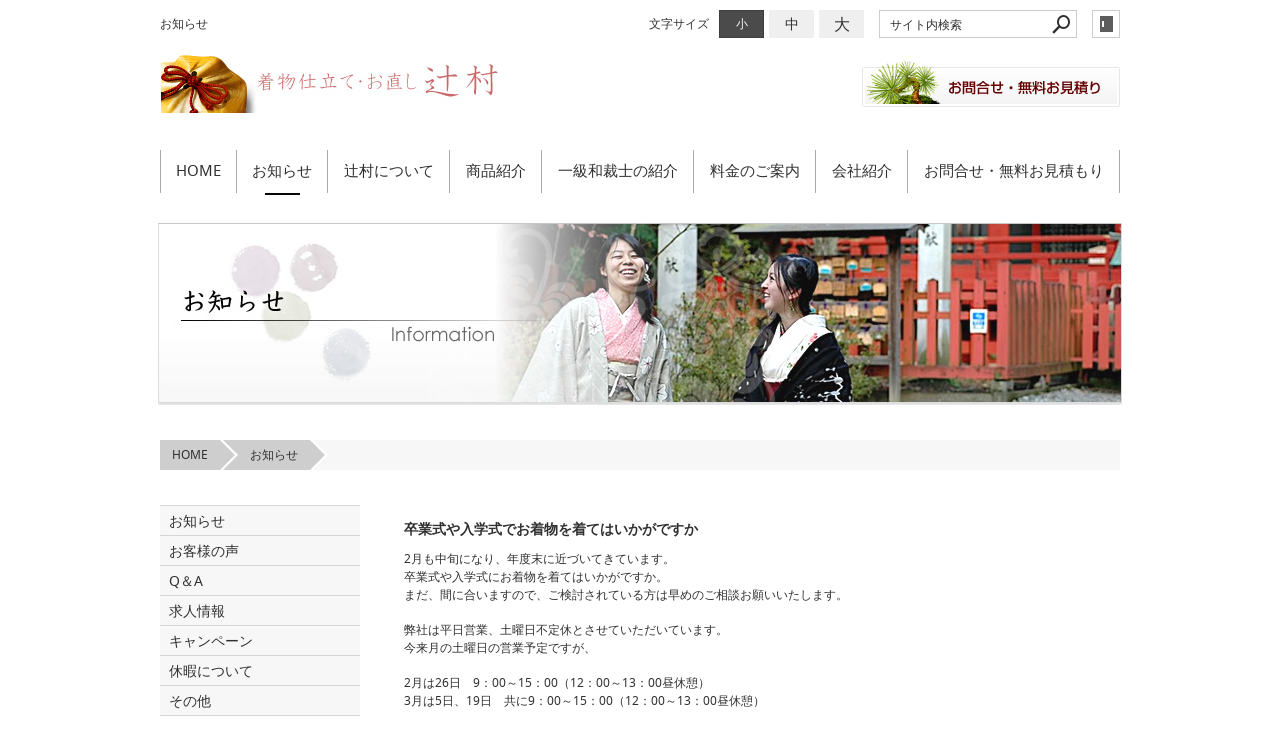

--- FILE ---
content_type: text/html; charset=utf-8
request_url: https://www.kimono-tsujimura.jp/blog/?mode=list&m=2022/02
body_size: 4578
content:
<!DOCTYPE html>
<html lang="ja">
	<head prefix="og: http://ogp.me/ns# fb: http://ogp.me/ns/fb# article: http://ogp.me/ns/article# website: http://ogp.me/ns/website#">
	<meta charset="UTF-8">
	<meta name="content-language" content="ja" />
	<meta name="robots" content="index,follow" />
	<meta name="revisit_after" content="7 days" />
	<meta name="author" content="辻村和裁研究所" />
	<title>お知らせ | 着物仕立て・お直し　辻村（辻村和裁研究所）</title>

    <meta name="description" content="着物の“仕立て”、お直し、仕立て直しのことなら静岡の辻村へ。全国各地から御依頼を承っております。通常のきもののお仕立てに加え、一級和裁技能士による仕立て、コートの仕立てなども行い、全て手縫いで一針一針丁寧にお仕立ていたします。お急ぎの依頼、子供用に仕立て直し、加工、洗い張りなども御相談下さい。" />
	<meta name="keywords" content="着物,仕立て,お直し,仕立て直し,きもの,和裁士,静岡,辻村" />

	<meta itemprop="name" content="お知らせ | 着物仕立て・お直し　辻村（辻村和裁研究所）"/>
	<meta itemprop="image" content="https://www.kimono-tsujimura.jp/sitelogo.jpg"/>

	<meta property="og:site_name" content="着物仕立て・お直し　辻村（辻村和裁研究所）" />
	<meta property="og:title" content="お知らせ"/>
	<meta property="og:type" content="article"/>
	<meta property="og:url" content="https://www.kimono-tsujimura.jp/blog/?mode=list&m=2022/02"/>
	<meta property="og:image" content="https://www.kimono-tsujimura.jp/sitelogo.jpg"/>
	<meta property="og:description" content="着物の“仕立て”、お直し、仕立て直しのことなら静岡の辻村へ。全国各地から御依頼を承っております。通常のきもののお仕立てに加え、一級和裁技能士による仕立て、コートの仕立てなども行い、全て手縫いで一針一針丁寧にお仕立ていたします。お急ぎの依頼、子供用に仕立て直し、加工、洗い張りなども御相談下さい。">
	<meta property="og:locale" content="ja_JP" />

	<link rel="canonical" href="https://www.kimono-tsujimura.jp/blog/?mode=list&m=2022/02"/>
	<link rel="alternate" type="application/rss+xml" title="ROR" href="/sitemap.xml" />
	<link rel="alternate" type="text/html" title="ATOM" href="main.php?feed=atom" />
<link rel="alternate" type="text/xml" title="RSS .92" href="main.php?feed=rss" />
<link rel="alternate" type="application/rss+xml" title="RSS 2.0" href="main.php?feed=rss2" />
	
	<link rel="start" href="/index.php" title="着物仕立て・お直し　辻村（辻村和裁研究所）" />
	<link rel="chapter" href="/blog/" title="お知らせ" />
	<link rel="chapter" href="/about/" title="辻村について" />
	<link rel="chapter" href="/service/" title="商品紹介" />
	<link rel="chapter" href="/introduction/" title="一級和裁士の紹介" />
	<link rel="chapter" href="/price/" title="料金のご案内" />
	<link rel="chapter" href="/company/" title="会社紹介" />
	<link rel="chapter" href="/inquiry/" title="お問合せ・無料お見積もり" />
	<link rel="chapter" href="/profile.php" title="会社概要" />
	<link rel="chapter" href="/privacy.php" title="プライバシーポリシー" />
	<link rel="chapter" href="/sitemap.php" title="サイトマップ" />

<script>
var _countsocial ={};
_countsocial['tw']=0;
_countsocial['fb']=0;
_countsocial['gp']=0;
_countsocial['hb']=0;
</script>
	<script>var hsRoot = "https://secure.hybs.jp/";</script>
	<script src="https://secure.hybs.jp/hs_js/assets.js"></script>
	<noscript>
		<section class="status">Javascriptが無効になっているため、正常に表示できない場合があります。</section>
	</noscript>
	<meta name="viewport" content="width=1000">
	<link href="https://secure.hybs.jp/_site_template/layout/100_01_white-gray/asset/css/common.css" rel="stylesheet" media="screen, projection, print">
    <link href="https://secure.hybs.jp/hs_asset/css/editor_template.min.css" rel="stylesheet" media="screen, projection, print" />
		<!--[if lte IE 8]>
		<script src="https://secure.hybs.jp/_site_template/layout/100_01_white-gray/asset/js/PIE.js"></script>
	<![endif]-->
	<script src="https://secure.hybs.jp/_site_template/layout/100_01_white-gray/asset/js/init.js"></script>
	<meta name="google-site-verification" content="4ALXqI-4aIgsPnz6FDT3Y-ztXtma0XFZ8D8FvYEDeyo" />
<meta name="msvalidate.01" content="2FD6B3B8D6297AED2BC336F7EC69215D" />
<link href="/hs_data/Image/File/sub_design.css" rel="stylesheet">
<link href="/hs_data/Image/File/indexwebchanger.css" rel="stylesheet">
<link href="/hs_data/Image/File/webchangercmn.css" rel="stylesheet">
<link href="/hs_data/Image/File/kako10.css" media="all">
<link href="/hs_data/Image/File/default_000.css" media="all">
<!-- Google Tag Manager -->
<noscript><iframe src="//www.googletagmanager.com/ns.html?id=GTM-T8HCTB"
height="0" width="0" style="display:none;visibility:hidden"></iframe></noscript>
<script>(function(w,d,s,l,i){w[l]=w[l]||[];w[l].push({'gtm.start':
new Date().getTime(),event:'gtm.js'});var f=d.getElementsByTagName(s)[0],
j=d.createElement(s),dl=l!='dataLayer'?'&l='+l:'';j.async=true;j.src=
'//www.googletagmanager.com/gtm.js?id='+i+dl;f.parentNode.insertBefore(j,f);
})(window,document,'script','dataLayer','GTM-T8HCTB');</script>
<!-- End Google Tag Manager -->
</head>
	<body class="is--blog is--module-blog is--list is--sns is--sns-fb is--sns-tw is--sns-gp is--sns-hb">

		<div id="allbox">
 
		<section class="toolbar">
			<div class="row">
				<h1 class="column-1-2" title="お知らせ">お知らせ</h1>
				<div class="tools column-1-2">
					<section class="hybsLogin right">
						<a href="/hs_admin/" class="button button-small button-border " target="_blank" title="サイト管理画面">login</a>
					</section>
					<!-- /.login -->
					<form method="post" action="/search.php">
					<section class="hybsSearch input-group right">
							<input type="text" name="search" class="input-small" placeholder="サイト内検索" value="">
							<span class="input-group-button input-group-button-small">
								<button type="submit" class="button button-text icon-search"></button>
							</span>
					</section>
					<!-- /.hybsSearch input-group -->
					</form>
					<section class="fontChange right">
						<label>文字サイズ</label>
						<button class="button button-small font-small current" data-font-size="fontSmall">小</button>
						<button class="button button-small font-middle" data-font-size="fontMiddle">中</button>
						<button class="button button-small font-large" data-font-size="fontLarge">大</button>
					</section>
					<!-- /.fontCange -->
				</div>
				<!-- /.tools -->
			</div>
			<!-- /.row -->
		</section>
		<!-- /.toolbar -->
<header id="header">
			<table style="height: 72px;" width="100%">
<tbody>
<tr>
<td><a href="/"><img src="/hs_data/Image/top_image/logo.jpg" alt="logo" /></a></td>
<td>&nbsp;</td>
<td><a href="/inquiry/"><img style="float: right;" src="/hs_data/Image/top_image/contact_bnr.jpg" alt="" width="258" height="47" /></a></td>
</tr>
</tbody>
</table>	</header>
<nav id="gmenu" class="nav-inline">
	<ul>
								<li><a href="/" class="mhome" title="HOME">HOME</a></li>
													<li><a href="/blog/" class="mblog current" title="お知らせ">お知らせ</a></li>
											<li><a href="/about/" class="mabout" title="辻村について">辻村について</a></li>
												<li><a href="/service/" class="mservice" title="商品紹介">商品紹介</a></li>
												<li><a href="/introduction/" class="mintroduction" title="一級和裁士の紹介">一級和裁士の紹介</a></li>
												<li><a href="/price/" class="mprice" title="料金のご案内">料金のご案内</a></li>
												<li><a href="/company/" class="mcompany" title="会社紹介">会社紹介</a></li>
														<li><a href="/inquiry/" class="minquiry" title="お問合せ・無料お見積もり">お問合せ・無料お見積もり</a></li>
																															</ul>
</nav>
<!-- /#gmenu -->
		<section class="mainImg">
			<div class="mainImgInner">
				<img src="/hs_data/Image/image/main-1.jpg" alt="" width="100%" />
			</div>
		</section>
		<!-- /.mainImg -->


<div class="breadcrumbs">
	<ol>
		<li itemscope="itemscope" itemtype="http://data-vocabulary.org/Breadcrumb">
			<a href="/" itemprop="url" title="HOME"><span itemprop="title">HOME</span></a>
		</li>
		<li itemscope="itemscope" itemtype="http://data-vocabulary.org/Breadcrumb">
			<a itemprop="url" href="/blog/" title="お知らせ"><span itemprop="title">お知らせ</span></a>
		</li>
	</ol>
</div>
<!-- /.breadcrumbs -->
	<div class="containerWrap">
		<div id="container" class="row main-right">
			<div id="main" class="column-3-4">
			
								
			<!--
<div id="exmain">
<div id="main" class="center">
-->

<style>
<!--
#main.center div.element_list div.list_text h4{display:inline;}
#main.center div.element_list div.list_imgflo div.artloop{float:left;display:block;padding:0 11px 5px;}
#main.center div.element_list div.list_imgflo div.list2{padding:0 11px 5px;}
#main.center div.element_list div.list_imgflo div.list3{padding:0;}
#main.center div.element_list div.list_imgflo div.list4{float:none;padding:0;}
-->
</style>
<div class="element element_list">










<div class="contents list_text list4">

<!--ブログ用タイトル＋本文表示-->
<div class="artloop">
<div class="detail_title">
<h5 class="hs_entrytitle"><a href="/blog/main.php?mode=detail&article=69" title="卒業式や入学式でお着物を着てはいかがですか">卒業式や入学式でお着物を着てはいかがですか</a>
</h5>
<p class="catchcp"></p></div>
<div class="entry">
2月も中旬になり、年度末に近づいてきています。<br />卒業式や入学式にお着物を着てはいかがですか。<br />まだ、間に合いますので、ご検討されている方は早めのご相談お願いいたします。<br /><br />弊社は平日営業、土曜日不定休とさせていただいています。<br />今来月の土曜日の営業予定ですが、<br /><br />2月は26日　9：00～15：00（12：00～13：00昼休憩）<br />3月は5日、19日　共に9：00～15：00（12：00～13：00昼休憩）<br /><br />となっています。なるべくご予約してお越しくださいますようお願いいたします。<br />（電話　054-283-1172）<br /><br />何卒よろしくお願いいたします。
</div>
</div>


</div><!--contents list_text-->


	
</div><!--//ELEMENT-->

<!--//ELEMENT-->

			</div>
			<!-- /#main -->
			<div id="side" class="column-1-4">
				<section class="block">
		



<div class="element element_side_block layout_b_pattern6"><div class="title title_side_block"><h4>カテゴリ</h4></div>
<div class="contents contents_cat">
<div class="catart">
<ul class="cat"><li><a href="/blog/?mode=list&cat=1" title="お知らせ">お知らせ </a></li></ul>
</div>
<div class="catart">
<ul class="cat"><li><a href="/blog/?mode=list&cat=2" title="お客様の声">お客様の声 </a></li></ul>
</div>
<div class="catart">
<ul class="cat"><li><a href="/blog/?mode=list&cat=3" title="Q＆A">Q＆A </a></li></ul>
</div>
<div class="catart">
<ul class="cat"><li><a href="/blog/?mode=list&cat=4" title="求人情報">求人情報 </a></li></ul>
</div>
<div class="catart">
<ul class="cat"><li><a href="/blog/?mode=list&cat=5" title="キャンペーン">キャンペーン </a></li></ul>
</div>
<div class="catart">
<ul class="cat"><li><a href="/blog/?mode=list&cat=6" title="休暇について">休暇について </a></li></ul>
</div>

<div class="catart">
<ul class="cat"><li><a href="/blog/?mode=list&cat=0" title="その他">その他　</a></li></ul>
</div>

</div>
</div>



			</section>
			<!-- /.block -->
				<section class="block">
		



<div class="element element_side_block layout_b_pattern6"><div class="title title_side_block"><h4>アーカイブ</h4></div>
<div class="contents contents_cat">
<div class="catart">
<ul class="cat"><li><a href="/blog/?mode=list&m=2026/01" title="2026/01 (1)">2026/01 (1)</a></li></ul>
</div>
<div class="catart">
<ul class="cat"><li><a href="/blog/?mode=list&m=2025/12" title="2025/12 (1)">2025/12 (1)</a></li></ul>
</div>
<div class="catart">
<ul class="cat"><li><a href="/blog/?mode=list&m=2025/11" title="2025/11 (3)">2025/11 (3)</a></li></ul>
</div>
<div class="catart">
<ul class="cat"><li><a href="/blog/?mode=list&m=2025/09" title="2025/09 (1)">2025/09 (1)</a></li></ul>
</div>
<div class="catart">
<ul class="cat"><li><a href="/blog/?mode=list&m=2025/08" title="2025/08 (1)">2025/08 (1)</a></li></ul>
</div>
<div class="catart">
<ul class="cat"><li><a href="/blog/?mode=list&m=2025/07" title="2025/07 (2)">2025/07 (2)</a></li></ul>
</div>
<div class="catart">
<ul class="cat"><li><a href="/blog/?mode=list&m=2025/05" title="2025/05 (1)">2025/05 (1)</a></li></ul>
</div>
<div class="catart">
<ul class="cat"><li><a href="/blog/?mode=list&m=2025/04" title="2025/04 (2)">2025/04 (2)</a></li></ul>
</div>
<div class="catart">
<ul class="cat"><li><a href="/blog/?mode=list&m=2025/03" title="2025/03 (1)">2025/03 (1)</a></li></ul>
</div>
<div class="catart">
<ul class="cat"><li><a href="/blog/?mode=list&m=2025/02" title="2025/02 (1)">2025/02 (1)</a></li></ul>
</div>
<div class="catart">
<ul class="cat"><li><a href="/blog/?mode=list&m=2025/01" title="2025/01 (1)">2025/01 (1)</a></li></ul>
</div>
<div class="catart">
<ul class="cat"><li><a href="/blog/?mode=list&m=2024/12" title="2024/12 (1)">2024/12 (1)</a></li></ul>
</div>
<div class="catart">
<ul class="cat"><li><a href="/blog/?mode=list&m=2024/11" title="2024/11 (2)">2024/11 (2)</a></li></ul>
</div>
<div class="catart">
<ul class="cat"><li><a href="/blog/?mode=list&m=2024/10" title="2024/10 (1)">2024/10 (1)</a></li></ul>
</div>
<div class="catart">
<ul class="cat"><li><a href="/blog/?mode=list&m=2024/08" title="2024/08 (1)">2024/08 (1)</a></li></ul>
</div>
<div class="catart">
<ul class="cat"><li><a href="/blog/?mode=list&m=2024/07" title="2024/07 (1)">2024/07 (1)</a></li></ul>
</div>
<div class="catart">
<ul class="cat"><li><a href="/blog/?mode=list&m=2024/06" title="2024/06 (1)">2024/06 (1)</a></li></ul>
</div>
<div class="catart">
<ul class="cat"><li><a href="/blog/?mode=list&m=2024/04" title="2024/04 (1)">2024/04 (1)</a></li></ul>
</div>
<div class="catart">
<ul class="cat"><li><a href="/blog/?mode=list&m=2024/02" title="2024/02 (3)">2024/02 (3)</a></li></ul>
</div>
<div class="catart">
<ul class="cat"><li><a href="/blog/?mode=list&m=2024/01" title="2024/01 (2)">2024/01 (2)</a></li></ul>
</div>
<div class="catart">
<ul class="cat"><li><a href="/blog/?mode=list&m=2023/12" title="2023/12 (3)">2023/12 (3)</a></li></ul>
</div>
<div class="catart">
<ul class="cat"><li><a href="/blog/?mode=list&m=2023/10" title="2023/10 (1)">2023/10 (1)</a></li></ul>
</div>
<div class="catart">
<ul class="cat"><li><a href="/blog/?mode=list&m=2023/09" title="2023/09 (1)">2023/09 (1)</a></li></ul>
</div>
<div class="catart">
<ul class="cat"><li><a href="/blog/?mode=list&m=2023/08" title="2023/08 (1)">2023/08 (1)</a></li></ul>
</div>
<div class="catart">
<ul class="cat"><li><a href="/blog/?mode=list&m=2023/07" title="2023/07 (1)">2023/07 (1)</a></li></ul>
</div>
<div class="catart">
<ul class="cat"><li><a href="/blog/?mode=list&m=2023/06" title="2023/06 (1)">2023/06 (1)</a></li></ul>
</div>
<div class="catart">
<ul class="cat"><li><a href="/blog/?mode=list&m=2023/04" title="2023/04 (2)">2023/04 (2)</a></li></ul>
</div>
<div class="catart">
<ul class="cat"><li><a href="/blog/?mode=list&m=2023/02" title="2023/02 (1)">2023/02 (1)</a></li></ul>
</div>
<div class="catart">
<ul class="cat"><li><a href="/blog/?mode=list&m=2023/01" title="2023/01 (1)">2023/01 (1)</a></li></ul>
</div>
<div class="catart">
<ul class="cat"><li><a href="/blog/?mode=list&m=2022/12" title="2022/12 (1)">2022/12 (1)</a></li></ul>
</div>
<div class="catart">
<ul class="cat"><li><a href="/blog/?mode=list&m=2022/10" title="2022/10 (1)">2022/10 (1)</a></li></ul>
</div>
</div>
</div>


			</section>
			<!-- /.block -->
				<section class="block">
				<div class="element element_freearea">
		<a href="https://lin.ee/MSsYHLn"><img src="https://scdn.line-apps.com/n/line_add_friends/btn/ja.png" alt="友だち追加" height="36" border="0" /></a>
	</div>
	
			</section>
			<!-- /.block -->
				</div>
			<!-- /#main -->
			
		</div>
		<!-- /#container -->
	</div>
	<!-- /.containerWrap -->
		<footer>
	<a href="#top" class="pagetop">page top</a>
	<nav id="footerNav">
		<ul class="contentsNav">
			<li>
				<a href="/" title="HOME">HOME</a>
			</li>

					<li>
				<a href="/blog/" title="お知らせ">お知らせ</a>
			</li>
					<li>
				<a href="/about/" title="辻村について">辻村について</a>
			</li>
					<li>
				<a href="/service/" title="商品紹介">商品紹介</a>
			</li>
					<li>
				<a href="/introduction/" title="一級和裁士の紹介">一級和裁士の紹介</a>
			</li>
					<li>
				<a href="/price/" title="料金のご案内">料金のご案内</a>
			</li>
					<li>
				<a href="/company/" title="会社紹介">会社紹介</a>
			</li>
					<li>
				<a href="/inquiry/" title="お問合せ・無料お見積もり">お問合せ・無料お見積もり</a>
			</li>
						</ul>
		<ul class="subNav">
						<li><a href="/profile.php" title="会社概要">会社概要</a></li>						<li><a href="/privacy.php" title="プライバシーポリシー">プライバシーポリシー</a></li>									<li><a href="/sitemap.php" title="サイトマップ">サイトマップ</a></li>		</ul>
	</nav>
	<!-- /#footerNav -->
	<small class="copyright"><a href="https://www.kimono-tsujimura.jp/" title="着物仕立て・お直し　辻村（辻村和裁研究所）" >Copyright. 辻村和裁研究所. All Rights Reserved.</a></small>
	<small class="promotion"><a href="https://www.hayabusacms.com" target="_blank" rel="nofollow">hybs</a></small>
	
	
</footer>	</div>
	<!-- /#allbox -->
	
	</body>
</html>

--- FILE ---
content_type: text/css
request_url: https://secure.hybs.jp/_site_template/layout/100_01_white-gray/asset/css/common.css
body_size: 19892
content:
@import 'turret.css';
@import 'iconfont.css';
/*--------------------------------------------------------------------------*/
/*                               GENERAL                                    */
/*--------------------------------------------------------------------------*/
/*--------------------------------------------------------------------------*/
/*                                COLORS                                    */
/*--------------------------------------------------------------------------*/
/*--------------------------------------------------------------------------*/
/*                                 GRID                                     */
/*--------------------------------------------------------------------------*/
/*--------------------------------------------------------------------------*/
/*                             MEDIA QUERIES                                */
/*--------------------------------------------------------------------------*/
/*--------------------------------------------------------------------------*/
/*                             TYPOGRAPHY                                   */
/*--------------------------------------------------------------------------*/
/*
 * General
 */
/*
 * Headings
 */
/*
 * Paragraph
 */
/*
 * Blockquote
 */
/*
 * Pullout
 */
/*
 * List
 */
/*
 * Defintion List
 */
/*--------------------------------------------------------------------------*/
/*                                FORMS                                     */
/*--------------------------------------------------------------------------*/
/*
 * Label
 */
/*
 * Input
 */
/*
 * Control
 */
/*
 * Select
 */
/*--------------------------------------------------------------------------*/
/*                               ELEMENTS                                   */
/*--------------------------------------------------------------------------*/
/*
 * Buttons
 */
/*
 * Figure
 */
/*
 * Media
 */
/*
 * Nav
 */
/*
 * Tables
 */
/*
 * General
 */
/*
 * Border Radius
 */
/*
 * Typography
 */
/*
 * Backgrounds
 */
/*
 * Placeholder
 */
/*
 * Arrows
 */
/*
 * Transitions
 */
/*
 * Transformations
 */
/*
 * Animations
 */
/*
 * Filters
 */
/*
 * Flexbox
 * via: https://gist.github.com/jayj
 * url: https://gist.github.com/jayj/4012969
 */
/*
 * Utilities
 */
.clearfix {
  *zoom: 1;
}
.clearfix:before,
.clearfix:after {
  content: " ";
  display: table;
}
.clearfix:after {
  clear: both;
}
.center-block {
  display: block;
  margin-left: auto;
  margin-right: auto;
}
.full-height {
  height: 100%;
}
.fixed {
  position: fixed;
}
.pointer {
  cursor: pointer;
}
.no-margin {
  margin: 0 !important;
}
.no-padding {
  padding: 0 !important;
}
.no-border {
  border: none !important;
}
.no-gutter {
  padding-left: 0 !important;
  padding-right: 0 !important;
}
@media (min-width: 1280px) {
  .no-gutter-extra-large {
    padding-left: 0 !important;
    padding-right: 0 !important;
  }
}
@media (min-width: 1025px) and (max-width: 1279px) {
  .no-gutter-large {
    padding-left: 0 !important;
    padding-right: 0 !important;
  }
}
@media (max-width:  1024px) {
  .no-gutter-medium {
    padding-left: 0 !important;
    padding-right: 0 !important;
  }
}
@media (min-width: 768px) and (max-width: 1024px) {
  .no-gutter-medium-only {
    padding-left: 0 !important;
    padding-right: 0 !important;
  }
}
@media (min-width: 768px) and (max-width: 1024px) and (orientation: landscape) {
  .no-gutter-medium-landscape {
    padding-left: 0 !important;
    padding-right: 0 !important;
  }
}
@media (max-width:  1024px) and (orientation: portrait) {
  .no-gutter-medium-portrait {
    padding-left: 0 !important;
    padding-right: 0 !important;
  }
}
@media (max-width: 767px) {
  .no-gutter-small {
    padding-left: 0 !important;
    padding-right: 0 !important;
  }
}
/*
 * Display
 */
.display-block {
  display: block;
}
.display-inline-block {
  display: inline-block;
}
.display-table {
  display: table;
}
.display-table-cell {
  display: table-cell;
  vertical-align: middle;
}
/*
 * Position
 */
.top-left {
  position: absolute !important;
  top: 0;
  left: 0;
}
.top-left.gutter {
  top: 15px;
  left: 15px;
}
.top-right {
  position: absolute !important;
  top: 0;
  right: 0;
}
.top-right.gutter {
  top: 15px;
  right: 15px;
}
.bottom-left {
  position: absolute !important;
  bottom: 0;
  left: 0;
}
.bottom-left.gutter {
  bottom: 15px;
  left: 15px;
}
.bottom-right {
  position: absolute !important;
  bottom: 0;
  right: 0;
}
.bottom-right.gutter {
  bottom: 15px;
  right: 15px;
}
/*
 * Text
 */
.text-left {
  text-align: left;
}
.text-right {
  text-align: right;
}
.text-justify {
  text-align: justify;
}
.text-center {
  text-align: center;
}
.truncate {
  display: block;
  white-space: nowrap;
  overflow: hidden;
  text-overflow: ellipsis;
}
.text-hide {
  font: 0/0 a;
  color: transparent;
  text-shadow: none;
  background-color: transparent;
  border: 0;
}
.uppercase {
  text-transform: uppercase;
}
.lowercase {
  text-transform: lowercase;
}
.capitalize {
  text-transform: capitalize;
}
/*
 * Text Colors
 */
.text-white {
  color: #ffffff !important;
}
.text-light-grey {
  color: #e1e1e1 !important;
}
.text-grey {
  color: #808080 !important;
}
.text-dark-grey {
  color: #303030 !important;
}
.text-black {
  color: #000000 !important;
}
.text-error {
  color: #e7555d !important;
}
.text-warning {
  color: #ff9600 !important;
}
.text-success {
  color: #4bb7ae !important;
}
.text-info {
  color: #69c3dd !important;
}
.text-primary {
  color: #4bb3d6 !important;
}
.text-secondary {
  color: #3bc0c3 !important;
}
.text-tertiary {
  color: #0096d9 !important;
}
.text-dark {
  color: #303030 !important;
}
.text-light {
  color: #f7f7f7 !important;
}
/*
 * Backgrounds
 */
.background-transparent {
  background: transparent !important;
}
.background-white {
  background: #ffffff !important;
}
.background-light-grey {
  background: #e1e1e1 !important;
}
.background-grey {
  background: #808080 !important;
}
.background-dark-grey {
  background: #303030 !important;
}
.background-black {
  background: #000000 !important;
}
.background-error {
  background: #e7555d !important;
}
.background-warning {
  background: #ff9600 !important;
}
.background-success {
  background: #4bb7ae !important;
}
.background-info {
  background: #69c3dd !important;
}
.background-primary {
  background: #4bb3d6 !important;
}
.background-secondary {
  background: #3bc0c3 !important;
}
.background-tertiary {
  background: #0096d9 !important;
}
.background-dark {
  background: #303030 !important;
}
.background-light {
  background: #f7f7f7 !important;
}
/*
 * Floats
 */
.right {
  float: right !important;
}
@media (min-width: 1280px) {
  .extra-large-clear-right {
    float: none !important;
  }
}
@media (min-width: 1025px) and (max-width: 1279px) {
  .large-clear-right {
    float: none !important;
  }
}
@media (min-width: 768px) and (max-width: 1024px) {
  .medium-clear-right {
    float: none !important;
  }
}
@media (max-width: 767px) {
  .small-clear-right {
    float: none !important;
  }
}
.left {
  float: left !important;
}
@media (min-width: 1280px) {
  .extra-large-clear-left {
    float: none !important;
  }
}
@media (min-width: 1025px) and (max-width: 1279px) {
  .large-clear-left {
    float: none !important;
  }
}
@media (min-width: 768px) and (max-width: 1024px) {
  .medium-clear-left {
    float: none !important;
  }
}
@media (max-width: 767px) {
  .small-clear-left {
    float: none !important;
  }
}
/*
 * Visibility
 */
.hide {
  display: none !important;
  visibility: hidden !important;
  opacity: 0 !important;
}
.show {
  display: block !important;
  visibility: visible !important;
  opacity: 1 !important;
}
.visible {
  visibility: visible;
}
.invisible {
  visibility: hidden;
}
@media (min-width: 1280px) {
  .hidden-extra-large {
    display: none !important;
    visibility: hidden !important;
    opacity: 0 !important;
  }
}
@media (min-width: 1025px) and (max-width: 1279px) {
  .hidden-large {
    display: none !important;
    visibility: hidden !important;
    opacity: 0 !important;
  }
}
@media (min-width: 768px) and (max-width: 1024px) {
  .hidden-medium {
    display: none !important;
    visibility: hidden !important;
    opacity: 0 !important;
  }
}
@media (max-width:  1024px) {
  .hidden-mobile {
    display: none !important;
    visibility: hidden !important;
    opacity: 0 !important;
  }
}
@media (min-width: 768px) and (max-width: 1024px) and (orientation: landscape) {
  .hidden-medium-landscape {
    display: none !important;
    visibility: hidden !important;
    opacity: 0 !important;
  }
}
@media (max-width:  1024px) and (orientation: portrait) {
  .hidden-medium-portrait {
    display: none !important;
    visibility: hidden !important;
    opacity: 0 !important;
  }
}
@media (max-width: 767px) {
  .hidden-small {
    display: none !important;
    visibility: hidden !important;
    opacity: 0 !important;
  }
}
@media print {
  .hidden-print {
    display: none !important;
    visibility: hidden !important;
    opacity: 0 !important;
  }
}
@media screen {
  .hidden-screen {
    display: none !important;
    visibility: hidden !important;
    opacity: 0 !important;
  }
}
.visible-extra-large {
  display: none !important;
  visibility: hidden !important;
  opacity: 0 !important;
}
@media (min-width: 1280px) {
  .visible-extra-large {
    display: block !important;
    visibility: visible !important;
    opacity: 1 !important;
  }
}
.visible-large {
  display: none !important;
  visibility: hidden !important;
  opacity: 0 !important;
}
@media (min-width: 1025px) and (max-width: 1279px) {
  .visible-large {
    display: block !important;
    visibility: visible !important;
    opacity: 1 !important;
  }
}
.visible-mobile {
  display: none !important;
  visibility: hidden !important;
  opacity: 0 !important;
}
@media (max-width:  1024px) {
  .visible-mobile {
    display: block !important;
    visibility: visible !important;
    opacity: 1 !important;
  }
}
.visible-medium {
  display: none !important;
  visibility: hidden !important;
  opacity: 0 !important;
}
@media (min-width: 768px) and (max-width: 1024px) {
  .visible-medium {
    display: block !important;
    visibility: visible !important;
    opacity: 1 !important;
  }
}
.visible-medium-landscape {
  display: none !important;
  visibility: hidden !important;
  opacity: 0 !important;
}
@media (min-width: 768px) and (max-width: 1024px) and (orientation: landscape) {
  .visible-medium-landscape {
    display: block !important;
    visibility: visible !important;
    opacity: 1 !important;
  }
}
.visible-medium-portrait {
  display: none !important;
  visibility: hidden !important;
  opacity: 0 !important;
}
@media (max-width:  1024px) and (orientation: portrait) {
  .visible-medium-portrait {
    display: block !important;
    visibility: visible !important;
    opacity: 1 !important;
  }
}
.visible-small {
  display: none !important;
  visibility: hidden !important;
  opacity: 0 !important;
}
@media (max-width: 767px) {
  .visible-small {
    display: block !important;
    visibility: visible !important;
    opacity: 1 !important;
  }
}
.visible-print {
  display: none !important;
  visibility: hidden !important;
  opacity: 0 !important;
}
@media print {
  .visible-print {
    display: block !important;
    visibility: visible !important;
    opacity: 1 !important;
  }
}
.visible-screen {
  display: none !important;
  visibility: hidden !important;
  opacity: 0 !important;
}
@media screen {
  .visible-screen {
    display: block !important;
    visibility: visible !important;
    opacity: 1 !important;
  }
}
@font-face {
  font-family: 'Roboto';
  src: url('../fonts/Roboto/roboto-thin.eot');
  src: url('../fonts/Roboto/roboto-thin.eot?#iefix') format('embedded-opentype'), url('../fonts/Roboto/roboto-thin.woff2') format('woff2'), url('../fonts/Roboto/roboto-thin.woff') format('woff'), url('../fonts/Roboto/roboto-thin.ttf') format('truetype'), url('../fonts/Roboto/roboto-thin.svg#robotothin') format('svg');
  font-weight: 100;
  font-style: normal;
}
@font-face {
  font-family: 'Roboto';
  src: url('../fonts/Roboto/roboto-light.eot');
  src: url('../fonts/Roboto/roboto-light.eot?#iefix') format('embedded-opentype'), url('../fonts/Roboto/roboto-light.woff2') format('woff2'), url('../fonts/Roboto/roboto-light.woff') format('woff'), url('../fonts/Roboto/roboto-light.ttf') format('truetype'), url('../fonts/Roboto/roboto-light.svg#robotolight') format('svg');
  font-weight: 300;
  font-style: normal;
}
@font-face {
  font-family: 'Roboto';
  src: url('../fonts/Roboto/roboto-regular.eot');
  src: url('../fonts/Roboto/roboto-regular.eot?#iefix') format('embedded-opentype'), url('../fonts/Roboto/roboto-regular.woff2') format('woff2'), url('../fonts/Roboto/roboto-regular.woff') format('woff'), url('../fonts/Roboto/roboto-regular.ttf') format('truetype'), url('../fonts/Roboto/roboto-regular.svg#robotoregular') format('svg');
  font-weight: 400;
  font-style: normal;
}
@font-face {
  font-family: 'Roboto';
  src: url('../fonts/Roboto/roboto-medium.eot');
  src: url('../fonts/Roboto/roboto-medium.eot?#iefix') format('embedded-opentype'), url('../fonts/Roboto/roboto-medium.woff2') format('woff2'), url('../fonts/Roboto/roboto-medium.woff') format('woff'), url('../fonts/Roboto/roboto-medium.ttf') format('truetype'), url('../fonts/Roboto/roboto-medium.svg#robotomedium') format('svg');
  font-weight: 500;
  font-style: normal;
}
@font-face {
  font-family: 'Roboto';
  src: url('../fonts/Roboto/roboto-bold.eot');
  src: url('../fonts/Roboto/roboto-bold.eot?#iefix') format('embedded-opentype'), url('../fonts/Roboto/roboto-bold.woff2') format('woff2'), url('../fonts/Roboto/roboto-bold.woff') format('woff'), url('../fonts/Roboto/roboto-bold.ttf') format('truetype'), url('../fonts/Roboto/roboto-bold.svg#robotobold') format('svg');
  font-weight: 700;
  font-style: normal;
}
@font-face {
  font-family: 'Roboto';
  src: url('../fonts/Roboto/roboto-black.eot');
  src: url('../fonts/Roboto/roboto-black.eot?#iefix') format('embedded-opentype'), url('../fonts/Roboto/roboto-black.woff2') format('woff2'), url('../fonts/Roboto/roboto-black.woff') format('woff'), url('../fonts/Roboto/roboto-black.ttf') format('truetype'), url('../fonts/Roboto/roboto-black.svg#robotoblack') format('svg');
  font-weight: 900;
  font-style: normal;
}
@font-face {
  font-family: 'Roboto';
  src: url('../fonts/Roboto/roboto-thinitalic.eot');
  src: url('../fonts/Roboto/roboto-thinitalic.eot?#iefix') format('embedded-opentype'), url('../fonts/Roboto/roboto-thinitalic.woff2') format('woff2'), url('../fonts/Roboto/roboto-thinitalic.woff') format('woff'), url('../fonts/Roboto/roboto-thinitalic.ttf') format('truetype'), url('../fonts/Roboto/roboto-thinitalic.svg#robotothin_italic') format('svg');
  font-weight: 100;
  font-style: italic;
}
@font-face {
  font-family: 'Roboto';
  src: url('../fonts/Roboto/roboto-lightitalic.eot');
  src: url('../fonts/Roboto/roboto-lightitalic.eot?#iefix') format('embedded-opentype'), url('../fonts/Roboto/roboto-lightitalic.woff2') format('woff2'), url('../fonts/Roboto/roboto-lightitalic.woff') format('woff'), url('../fonts/Roboto/roboto-lightitalic.ttf') format('truetype'), url('../fonts/Roboto/roboto-lightitalic.svg#robotolight_italic') format('svg');
  font-weight: 300;
  font-style: italic;
}
@font-face {
  font-family: 'Roboto';
  src: url('../fonts/Roboto/roboto-italic.eot');
  src: url('../fonts/Roboto/roboto-italic.eot?#iefix') format('embedded-opentype'), url('../fonts/Roboto/roboto-italic.woff2') format('woff2'), url('../fonts/Roboto/roboto-italic.woff') format('woff'), url('../fonts/Roboto/roboto-italic.ttf') format('truetype'), url('../fonts/Roboto/roboto-italic.svg#robotoitalic') format('svg');
  font-weight: 400;
  font-style: italic;
}
@font-face {
  font-family: 'Roboto';
  src: url('../fonts/Roboto/roboto-mediumitalic.eot');
  src: url('../fonts/Roboto/roboto-mediumitalic.eot?#iefix') format('embedded-opentype'), url('../fonts/Roboto/roboto-mediumitalic.woff2') format('woff2'), url('../fonts/Roboto/roboto-mediumitalic.woff') format('woff'), url('../fonts/Roboto/roboto-mediumitalic.ttf') format('truetype'), url('../fonts/Roboto/roboto-mediumitalic.svg#robotomedium_italic') format('svg');
  font-weight: 500;
  font-style: italic;
}
@font-face {
  font-family: 'Roboto';
  src: url('../fonts/Roboto/roboto-bolditalic.eot');
  src: url('../fonts/Roboto/roboto-bolditalic.eot?#iefix') format('embedded-opentype'), url('../fonts/Roboto/roboto-bolditalic.woff2') format('woff2'), url('../fonts/Roboto/roboto-bolditalic.woff') format('woff'), url('../fonts/Roboto/roboto-bolditalic.ttf') format('truetype'), url('../fonts/Roboto/roboto-bolditalic.svg#robotobold_italic') format('svg');
  font-weight: 700;
  font-style: italic;
}
@font-face {
  font-family: 'Roboto';
  src: url('../fonts/Roboto/roboto-blackitalic.eot');
  src: url('../fonts/Roboto/roboto-blackitalic.eot?#iefix') format('embedded-opentype'), url('../fonts/Roboto/roboto-blackitalic.woff2') format('woff2'), url('../fonts/Roboto/roboto-blackitalic.woff') format('woff'), url('../fonts/Roboto/roboto-blackitalic.ttf') format('truetype'), url('../fonts/Roboto/roboto-blackitalic.svg#robotoblack_italic') format('svg');
  font-weight: 900;
  font-style: italic;
}
@font-face {
  font-family: 'NotoSans';
  src: url('../fonts/NotoSans/notosans-regular.eot');
  src: url('../fonts/NotoSans/notosans-regular.eot?#iefix') format('embedded-opentype'), url('../fonts/NotoSans/notosans-regular.woff2') format('woff2'), url('../fonts/NotoSans/notosans-regular.woff') format('woff'), url('../fonts/NotoSans/notosans-regular.ttf') format('truetype'), url('../fonts/NotoSans/notosans-regular.svg#noto_sansregular') format('svg');
  font-weight: 400;
  font-style: normal;
}
@font-face {
  font-family: 'NotoSans';
  src: url('../fonts/NotoSans/notosans-italic.eot');
  src: url('../fonts/NotoSans/notosans-italic.eot?#iefix') format('embedded-opentype'), url('../fonts/NotoSans/notosans-italic.woff2') format('woff2'), url('../fonts/NotoSans/notosans-italic.woff') format('woff'), url('../fonts/NotoSans/notosans-italic.ttf') format('truetype'), url('../fonts/NotoSans/notosans-italic.svg#noto_sansitalic') format('svg');
  font-weight: 400;
  font-style: italic;
}
@font-face {
  font-family: 'NotoSans';
  src: url('../fonts/NotoSans/notosans-bold.eot');
  src: url('../fonts/NotoSans/notosans-bold.eot?#iefix') format('embedded-opentype'), url('../fonts/NotoSans/notosans-bold.woff2') format('woff2'), url('../fonts/NotoSans/notosans-bold.woff') format('woff'), url('../fonts/NotoSans/notosans-bold.ttf') format('truetype'), url('../fonts/NotoSans/notosans-bold.svg#noto_sansbold') format('svg');
  font-weight: 700;
  font-style: normal;
}
@font-face {
  font-family: 'NotoSans';
  src: url('../fonts/NotoSans/notosans-bolditalic.eot');
  src: url('../fonts/NotoSans/notosans-bolditalic.eot?#iefix') format('embedded-opentype'), url('../fonts/NotoSans/notosans-bolditalic.woff2') format('woff2'), url('../fonts/NotoSans/notosans-bolditalic.woff') format('woff'), url('../fonts/NotoSans/notosans-bolditalic.ttf') format('truetype'), url('../fonts/NotoSans/notosans-bolditalic.svg#noto_sansbold_italic') format('svg');
  font-weight: 700;
  font-style: italic;
}
[class^="fa-"],
[class*=" fa-"] {
  position: relative;
  display: inline-block;
  font-family: 'FontAwesome';
  font-style: normal;
  font-weight: normal;
  -webkit-transform: translate(0, 0);
  -ms-transform: translate(0, 0);
  -o-transform: translate(0, 0);
  transform: translate(0, 0);
  text-rendering: auto;
  speak: none;
  -webkit-font-smoothing: antialiased;
  -moz-osx-font-smoothing: grayscale;
}
/* FONT PATH
 * -------------------------- */
@font-face {
  font-family: 'FontAwesome';
  font-style: normal;
  font-weight: normal;
  src: url('../fonts/font-awesome/fontawesome-webfont.eot?v=4.4.0');
  src: url('../fonts/font-awesome/fontawesome-webfont.eot?#iefix&v=4.4.0') format('embedded-opentype'), url('../fonts/font-awesome/fontawesome-webfont.woff2?v=4.4.0') format('woff2'), url('../fonts/font-awesome/fontawesome-webfont.woff?v=4.4.0') format('woff'), url('../fonts/font-awesome/fontawesome-webfont.ttf?v=4.4.0') format('truetype'), url('../fonts/font-awesome/fontawesome-webfont.svg?v=4.4.0#fontawesomeregular') format('svg');
}
/* Font Awesome uses the Unicode Private Use Area (PUA) to ensure screen
   readers do not read off random characters that represent icons */
.fa-glass:before {
  content: "\f000";
}
.fa-music:before {
  content: "\f001";
}
.fa-search:before {
  content: "\f002";
}
.fa-envelope-o:before {
  content: "\f003";
}
.fa-heart:before {
  content: "\f004";
}
.fa-star:before {
  content: "\f005";
}
.fa-star-o:before {
  content: "\f006";
}
.fa-user:before {
  content: "\f007";
}
.fa-film:before {
  content: "\f008";
}
.fa-th-large:before {
  content: "\f009";
}
.fa-th:before {
  content: "\f00a";
}
.fa-th-list:before {
  content: "\f00b";
}
.fa-check:before {
  content: "\f00c";
}
.fa-remove:before,
.fa-close:before,
.fa-times:before {
  content: "\f00d";
}
.fa-search-plus:before {
  content: "\f00e";
}
.fa-search-minus:before {
  content: "\f010";
}
.fa-power-off:before {
  content: "\f011";
}
.fa-signal:before {
  content: "\f012";
}
.fa-gear:before,
.fa-cog:before {
  content: "\f013";
}
.fa-trash-o:before {
  content: "\f014";
}
.fa-home:before {
  content: "\f015";
}
.fa-file-o:before {
  content: "\f016";
}
.fa-clock-o:before {
  content: "\f017";
}
.fa-road:before {
  content: "\f018";
}
.fa-download:before {
  content: "\f019";
}
.fa-arrow-circle-o-down:before {
  content: "\f01a";
}
.fa-arrow-circle-o-up:before {
  content: "\f01b";
}
.fa-inbox:before {
  content: "\f01c";
}
.fa-play-circle-o:before {
  content: "\f01d";
}
.fa-rotate-right:before,
.fa-repeat:before {
  content: "\f01e";
}
.fa-refresh:before {
  content: "\f021";
}
.fa-list-alt:before {
  content: "\f022";
}
.fa-lock:before {
  content: "\f023";
}
.fa-flag:before {
  content: "\f024";
}
.fa-headphones:before {
  content: "\f025";
}
.fa-volume-off:before {
  content: "\f026";
}
.fa-volume-down:before {
  content: "\f027";
}
.fa-volume-up:before {
  content: "\f028";
}
.fa-qrcode:before {
  content: "\f029";
}
.fa-barcode:before {
  content: "\f02a";
}
.fa-tag:before {
  content: "\f02b";
}
.fa-tags:before {
  content: "\f02c";
}
.fa-book:before {
  content: "\f02d";
}
.fa-bookmark:before {
  content: "\f02e";
}
.fa-print:before {
  content: "\f02f";
}
.fa-camera:before {
  content: "\f030";
}
.fa-font:before {
  content: "\f031";
}
.fa-bold:before {
  content: "\f032";
}
.fa-italic:before {
  content: "\f033";
}
.fa-text-height:before {
  content: "\f034";
}
.fa-text-width:before {
  content: "\f035";
}
.fa-align-left:before {
  content: "\f036";
}
.fa-align-center:before {
  content: "\f037";
}
.fa-align-right:before {
  content: "\f038";
}
.fa-align-justify:before {
  content: "\f039";
}
.fa-list:before {
  content: "\f03a";
}
.fa-dedent:before,
.fa-outdent:before {
  content: "\f03b";
}
.fa-indent:before {
  content: "\f03c";
}
.fa-video-camera:before {
  content: "\f03d";
}
.fa-photo:before,
.fa-image:before,
.fa-picture-o:before {
  content: "\f03e";
}
.fa-pencil:before {
  content: "\f040";
}
.fa-map-marker:before {
  content: "\f041";
}
.fa-adjust:before {
  content: "\f042";
}
.fa-tint:before {
  content: "\f043";
}
.fa-edit:before,
.fa-pencil-square-o:before {
  content: "\f044";
}
.fa-share-square-o:before {
  content: "\f045";
}
.fa-check-square-o:before {
  content: "\f046";
}
.fa-arrows:before {
  content: "\f047";
}
.fa-step-backward:before {
  content: "\f048";
}
.fa-fast-backward:before {
  content: "\f049";
}
.fa-backward:before {
  content: "\f04a";
}
.fa-play:before {
  content: "\f04b";
}
.fa-pause:before {
  content: "\f04c";
}
.fa-stop:before {
  content: "\f04d";
}
.fa-forward:before {
  content: "\f04e";
}
.fa-fast-forward:before {
  content: "\f050";
}
.fa-step-forward:before {
  content: "\f051";
}
.fa-eject:before {
  content: "\f052";
}
.fa-chevron-left:before {
  content: "\f053";
}
.fa-chevron-right:before {
  content: "\f054";
}
.fa-plus-circle:before {
  content: "\f055";
}
.fa-minus-circle:before {
  content: "\f056";
}
.fa-times-circle:before {
  content: "\f057";
}
.fa-check-circle:before {
  content: "\f058";
}
.fa-question-circle:before {
  content: "\f059";
}
.fa-info-circle:before {
  content: "\f05a";
}
.fa-crosshairs:before {
  content: "\f05b";
}
.fa-times-circle-o:before {
  content: "\f05c";
}
.fa-check-circle-o:before {
  content: "\f05d";
}
.fa-ban:before {
  content: "\f05e";
}
.fa-arrow-left:before {
  content: "\f060";
}
.fa-arrow-right:before {
  content: "\f061";
}
.fa-arrow-up:before {
  content: "\f062";
}
.fa-arrow-down:before {
  content: "\f063";
}
.fa-mail-forward:before,
.fa-share:before {
  content: "\f064";
}
.fa-expand:before {
  content: "\f065";
}
.fa-compress:before {
  content: "\f066";
}
.fa-plus:before {
  content: "\f067";
}
.fa-minus:before {
  content: "\f068";
}
.fa-asterisk:before {
  content: "\f069";
}
.fa-exclamation-circle:before {
  content: "\f06a";
}
.fa-gift:before {
  content: "\f06b";
}
.fa-leaf:before {
  content: "\f06c";
}
.fa-fire:before {
  content: "\f06d";
}
.fa-eye:before {
  content: "\f06e";
}
.fa-eye-slash:before {
  content: "\f070";
}
.fa-warning:before,
.fa-exclamation-triangle:before {
  content: "\f071";
}
.fa-plane:before {
  content: "\f072";
}
.fa-calendar:before {
  content: "\f073";
}
.fa-random:before {
  content: "\f074";
}
.fa-comment:before {
  content: "\f075";
}
.fa-magnet:before {
  content: "\f076";
}
.fa-chevron-up:before {
  content: "\f077";
}
.fa-chevron-down:before {
  content: "\f078";
}
.fa-retweet:before {
  content: "\f079";
}
.fa-shopping-cart:before {
  content: "\f07a";
}
.fa-folder:before {
  content: "\f07b";
}
.fa-folder-open:before {
  content: "\f07c";
}
.fa-arrows-v:before {
  content: "\f07d";
}
.fa-arrows-h:before {
  content: "\f07e";
}
.fa-bar-chart-o:before,
.fa-bar-chart:before {
  content: "\f080";
}
.fa-twitter-square:before {
  content: "\f081";
}
.fa-facebook-square:before {
  content: "\f082";
}
.fa-camera-retro:before {
  content: "\f083";
}
.fa-key:before {
  content: "\f084";
}
.fa-gears:before,
.fa-cogs:before {
  content: "\f085";
}
.fa-comments:before {
  content: "\f086";
}
.fa-thumbs-o-up:before {
  content: "\f087";
}
.fa-thumbs-o-down:before {
  content: "\f088";
}
.fa-star-half:before {
  content: "\f089";
}
.fa-heart-o:before {
  content: "\f08a";
}
.fa-sign-out:before {
  content: "\f08b";
}
.fa-linkedin-square:before {
  content: "\f08c";
}
.fa-thumb-tack:before {
  content: "\f08d";
}
.fa-external-link:before {
  content: "\f08e";
}
.fa-sign-in:before {
  content: "\f090";
}
.fa-trophy:before {
  content: "\f091";
}
.fa-github-square:before {
  content: "\f092";
}
.fa-upload:before {
  content: "\f093";
}
.fa-lemon-o:before {
  content: "\f094";
}
.fa-phone:before {
  content: "\f095";
}
.fa-square-o:before {
  content: "\f096";
}
.fa-bookmark-o:before {
  content: "\f097";
}
.fa-phone-square:before {
  content: "\f098";
}
.fa-twitter:before {
  content: "\f099";
}
.fa-facebook-f:before,
.fa-facebook:before {
  content: "\f09a";
}
.fa-github:before {
  content: "\f09b";
}
.fa-unlock:before {
  content: "\f09c";
}
.fa-credit-card:before {
  content: "\f09d";
}
.fa-feed:before,
.fa-rss:before {
  content: "\f09e";
}
.fa-hdd-o:before {
  content: "\f0a0";
}
.fa-bullhorn:before {
  content: "\f0a1";
}
.fa-bell:before {
  content: "\f0f3";
}
.fa-certificate:before {
  content: "\f0a3";
}
.fa-hand-o-right:before {
  content: "\f0a4";
}
.fa-hand-o-left:before {
  content: "\f0a5";
}
.fa-hand-o-up:before {
  content: "\f0a6";
}
.fa-hand-o-down:before {
  content: "\f0a7";
}
.fa-arrow-circle-left:before {
  content: "\f0a8";
}
.fa-arrow-circle-right:before {
  content: "\f0a9";
}
.fa-arrow-circle-up:before {
  content: "\f0aa";
}
.fa-arrow-circle-down:before {
  content: "\f0ab";
}
.fa-globe:before {
  content: "\f0ac";
}
.fa-wrench:before {
  content: "\f0ad";
}
.fa-tasks:before {
  content: "\f0ae";
}
.fa-filter:before {
  content: "\f0b0";
}
.fa-briefcase:before {
  content: "\f0b1";
}
.fa-arrows-alt:before {
  content: "\f0b2";
}
.fa-group:before,
.fa-users:before {
  content: "\f0c0";
}
.fa-chain:before,
.fa-link:before {
  content: "\f0c1";
}
.fa-cloud:before {
  content: "\f0c2";
}
.fa-flask:before {
  content: "\f0c3";
}
.fa-cut:before,
.fa-scissors:before {
  content: "\f0c4";
}
.fa-copy:before,
.fa-files-o:before {
  content: "\f0c5";
}
.fa-paperclip:before {
  content: "\f0c6";
}
.fa-save:before,
.fa-floppy-o:before {
  content: "\f0c7";
}
.fa-square:before {
  content: "\f0c8";
}
.fa-navicon:before,
.fa-reorder:before,
.fa-bars:before {
  content: "\f0c9";
}
.fa-list-ul:before {
  content: "\f0ca";
}
.fa-list-ol:before {
  content: "\f0cb";
}
.fa-strikethrough:before {
  content: "\f0cc";
}
.fa-underline:before {
  content: "\f0cd";
}
.fa-table:before {
  content: "\f0ce";
}
.fa-magic:before {
  content: "\f0d0";
}
.fa-truck:before {
  content: "\f0d1";
}
.fa-pinterest:before {
  content: "\f0d2";
}
.fa-pinterest-square:before {
  content: "\f0d3";
}
.fa-google-plus-square:before {
  content: "\f0d4";
}
.fa-google-plus:before {
  content: "\f0d5";
}
.fa-money:before {
  content: "\f0d6";
}
.fa-caret-down:before {
  content: "\f0d7";
}
.fa-caret-up:before {
  content: "\f0d8";
}
.fa-caret-left:before {
  content: "\f0d9";
}
.fa-caret-right:before {
  content: "\f0da";
}
.fa-columns:before {
  content: "\f0db";
}
.fa-unsorted:before,
.fa-sort:before {
  content: "\f0dc";
}
.fa-sort-down:before,
.fa-sort-desc:before {
  content: "\f0dd";
}
.fa-sort-up:before,
.fa-sort-asc:before {
  content: "\f0de";
}
.fa-envelope:before {
  content: "\f0e0";
}
.fa-linkedin:before {
  content: "\f0e1";
}
.fa-rotate-left:before,
.fa-undo:before {
  content: "\f0e2";
}
.fa-legal:before,
.fa-gavel:before {
  content: "\f0e3";
}
.fa-dashboard:before,
.fa-tachometer:before {
  content: "\f0e4";
}
.fa-comment-o:before {
  content: "\f0e5";
}
.fa-comments-o:before {
  content: "\f0e6";
}
.fa-flash:before,
.fa-bolt:before {
  content: "\f0e7";
}
.fa-sitemap:before {
  content: "\f0e8";
}
.fa-umbrella:before {
  content: "\f0e9";
}
.fa-paste:before,
.fa-clipboard:before {
  content: "\f0ea";
}
.fa-lightbulb-o:before {
  content: "\f0eb";
}
.fa-exchange:before {
  content: "\f0ec";
}
.fa-cloud-download:before {
  content: "\f0ed";
}
.fa-cloud-upload:before {
  content: "\f0ee";
}
.fa-user-md:before {
  content: "\f0f0";
}
.fa-stethoscope:before {
  content: "\f0f1";
}
.fa-suitcase:before {
  content: "\f0f2";
}
.fa-bell-o:before {
  content: "\f0a2";
}
.fa-coffee:before {
  content: "\f0f4";
}
.fa-cutlery:before {
  content: "\f0f5";
}
.fa-file-text-o:before {
  content: "\f0f6";
}
.fa-building-o:before {
  content: "\f0f7";
}
.fa-hospital-o:before {
  content: "\f0f8";
}
.fa-ambulance:before {
  content: "\f0f9";
}
.fa-medkit:before {
  content: "\f0fa";
}
.fa-fighter-jet:before {
  content: "\f0fb";
}
.fa-beer:before {
  content: "\f0fc";
}
.fa-h-square:before {
  content: "\f0fd";
}
.fa-plus-square:before {
  content: "\f0fe";
}
.fa-angle-double-left:before {
  content: "\f100";
}
.fa-angle-double-right:before {
  content: "\f101";
}
.fa-angle-double-up:before {
  content: "\f102";
}
.fa-angle-double-down:before {
  content: "\f103";
}
.fa-angle-left:before {
  content: "\f104";
}
.fa-angle-right:before {
  content: "\f105";
}
.fa-angle-up:before {
  content: "\f106";
}
.fa-angle-down:before {
  content: "\f107";
}
.fa-desktop:before {
  content: "\f108";
}
.fa-laptop:before {
  content: "\f109";
}
.fa-tablet:before {
  content: "\f10a";
}
.fa-mobile-phone:before,
.fa-mobile:before {
  content: "\f10b";
}
.fa-circle-o:before {
  content: "\f10c";
}
.fa-quote-left:before {
  content: "\f10d";
}
.fa-quote-right:before {
  content: "\f10e";
}
.fa-spinner:before {
  content: "\f110";
}
.fa-circle:before {
  content: "\f111";
}
.fa-mail-reply:before,
.fa-reply:before {
  content: "\f112";
}
.fa-github-alt:before {
  content: "\f113";
}
.fa-folder-o:before {
  content: "\f114";
}
.fa-folder-open-o:before {
  content: "\f115";
}
.fa-smile-o:before {
  content: "\f118";
}
.fa-frown-o:before {
  content: "\f119";
}
.fa-meh-o:before {
  content: "\f11a";
}
.fa-gamepad:before {
  content: "\f11b";
}
.fa-keyboard-o:before {
  content: "\f11c";
}
.fa-flag-o:before {
  content: "\f11d";
}
.fa-flag-checkered:before {
  content: "\f11e";
}
.fa-terminal:before {
  content: "\f120";
}
.fa-code:before {
  content: "\f121";
}
.fa-mail-reply-all:before,
.fa-reply-all:before {
  content: "\f122";
}
.fa-star-half-empty:before,
.fa-star-half-full:before,
.fa-star-half-o:before {
  content: "\f123";
}
.fa-location-arrow:before {
  content: "\f124";
}
.fa-crop:before {
  content: "\f125";
}
.fa-code-fork:before {
  content: "\f126";
}
.fa-unlink:before,
.fa-chain-broken:before {
  content: "\f127";
}
.fa-question:before {
  content: "\f128";
}
.fa-info:before {
  content: "\f129";
}
.fa-exclamation:before {
  content: "\f12a";
}
.fa-superscript:before {
  content: "\f12b";
}
.fa-subscript:before {
  content: "\f12c";
}
.fa-eraser:before {
  content: "\f12d";
}
.fa-puzzle-piece:before {
  content: "\f12e";
}
.fa-microphone:before {
  content: "\f130";
}
.fa-microphone-slash:before {
  content: "\f131";
}
.fa-shield:before {
  content: "\f132";
}
.fa-calendar-o:before {
  content: "\f133";
}
.fa-fire-extinguisher:before {
  content: "\f134";
}
.fa-rocket:before {
  content: "\f135";
}
.fa-maxcdn:before {
  content: "\f136";
}
.fa-chevron-circle-left:before {
  content: "\f137";
}
.fa-chevron-circle-right:before {
  content: "\f138";
}
.fa-chevron-circle-up:before {
  content: "\f139";
}
.fa-chevron-circle-down:before {
  content: "\f13a";
}
.fa-html5:before {
  content: "\f13b";
}
.fa-css3:before {
  content: "\f13c";
}
.fa-anchor:before {
  content: "\f13d";
}
.fa-unlock-alt:before {
  content: "\f13e";
}
.fa-bullseye:before {
  content: "\f140";
}
.fa-ellipsis-h:before {
  content: "\f141";
}
.fa-ellipsis-v:before {
  content: "\f142";
}
.fa-rss-square:before {
  content: "\f143";
}
.fa-play-circle:before {
  content: "\f144";
}
.fa-ticket:before {
  content: "\f145";
}
.fa-minus-square:before {
  content: "\f146";
}
.fa-minus-square-o:before {
  content: "\f147";
}
.fa-level-up:before {
  content: "\f148";
}
.fa-level-down:before {
  content: "\f149";
}
.fa-check-square:before {
  content: "\f14a";
}
.fa-pencil-square:before {
  content: "\f14b";
}
.fa-external-link-square:before {
  content: "\f14c";
}
.fa-share-square:before {
  content: "\f14d";
}
.fa-compass:before {
  content: "\f14e";
}
.fa-toggle-down:before,
.fa-caret-square-o-down:before {
  content: "\f150";
}
.fa-toggle-up:before,
.fa-caret-square-o-up:before {
  content: "\f151";
}
.fa-toggle-right:before,
.fa-caret-square-o-right:before {
  content: "\f152";
}
.fa-euro:before,
.fa-eur:before {
  content: "\f153";
}
.fa-gbp:before {
  content: "\f154";
}
.fa-dollar:before,
.fa-usd:before {
  content: "\f155";
}
.fa-rupee:before,
.fa-inr:before {
  content: "\f156";
}
.fa-cny:before,
.fa-rmb:before,
.fa-yen:before,
.fa-jpy:before {
  content: "\f157";
}
.fa-ruble:before,
.fa-rouble:before,
.fa-rub:before {
  content: "\f158";
}
.fa-won:before,
.fa-krw:before {
  content: "\f159";
}
.fa-bitcoin:before,
.fa-btc:before {
  content: "\f15a";
}
.fa-file:before {
  content: "\f15b";
}
.fa-file-text:before {
  content: "\f15c";
}
.fa-sort-alpha-asc:before {
  content: "\f15d";
}
.fa-sort-alpha-desc:before {
  content: "\f15e";
}
.fa-sort-amount-asc:before {
  content: "\f160";
}
.fa-sort-amount-desc:before {
  content: "\f161";
}
.fa-sort-numeric-asc:before {
  content: "\f162";
}
.fa-sort-numeric-desc:before {
  content: "\f163";
}
.fa-thumbs-up:before {
  content: "\f164";
}
.fa-thumbs-down:before {
  content: "\f165";
}
.fa-youtube-square:before {
  content: "\f166";
}
.fa-youtube:before {
  content: "\f167";
}
.fa-xing:before {
  content: "\f168";
}
.fa-xing-square:before {
  content: "\f169";
}
.fa-youtube-play:before {
  content: "\f16a";
}
.fa-dropbox:before {
  content: "\f16b";
}
.fa-stack-overflow:before {
  content: "\f16c";
}
.fa-instagram:before {
  content: "\f16d";
}
.fa-flickr:before {
  content: "\f16e";
}
.fa-adn:before {
  content: "\f170";
}
.fa-bitbucket:before {
  content: "\f171";
}
.fa-bitbucket-square:before {
  content: "\f172";
}
.fa-tumblr:before {
  content: "\f173";
}
.fa-tumblr-square:before {
  content: "\f174";
}
.fa-long-arrow-down:before {
  content: "\f175";
}
.fa-long-arrow-up:before {
  content: "\f176";
}
.fa-long-arrow-left:before {
  content: "\f177";
}
.fa-long-arrow-right:before {
  content: "\f178";
}
.fa-apple:before {
  content: "\f179";
}
.fa-windows:before {
  content: "\f17a";
}
.fa-android:before {
  content: "\f17b";
}
.fa-linux:before {
  content: "\f17c";
}
.fa-dribbble:before {
  content: "\f17d";
}
.fa-skype:before {
  content: "\f17e";
}
.fa-foursquare:before {
  content: "\f180";
}
.fa-trello:before {
  content: "\f181";
}
.fa-female:before {
  content: "\f182";
}
.fa-male:before {
  content: "\f183";
}
.fa-gittip:before,
.fa-gratipay:before {
  content: "\f184";
}
.fa-sun-o:before {
  content: "\f185";
}
.fa-moon-o:before {
  content: "\f186";
}
.fa-archive:before {
  content: "\f187";
}
.fa-bug:before {
  content: "\f188";
}
.fa-vk:before {
  content: "\f189";
}
.fa-weibo:before {
  content: "\f18a";
}
.fa-renren:before {
  content: "\f18b";
}
.fa-pagelines:before {
  content: "\f18c";
}
.fa-stack-exchange:before {
  content: "\f18d";
}
.fa-arrow-circle-o-right:before {
  content: "\f18e";
}
.fa-arrow-circle-o-left:before {
  content: "\f190";
}
.fa-toggle-left:before,
.fa-caret-square-o-left:before {
  content: "\f191";
}
.fa-dot-circle-o:before {
  content: "\f192";
}
.fa-wheelchair:before {
  content: "\f193";
}
.fa-vimeo-square:before {
  content: "\f194";
}
.fa-turkish-lira:before,
.fa-try:before {
  content: "\f195";
}
.fa-plus-square-o:before {
  content: "\f196";
}
.fa-space-shuttle:before {
  content: "\f197";
}
.fa-slack:before {
  content: "\f198";
}
.fa-envelope-square:before {
  content: "\f199";
}
.fa-wordpress:before {
  content: "\f19a";
}
.fa-openid:before {
  content: "\f19b";
}
.fa-institution:before,
.fa-bank:before,
.fa-university:before {
  content: "\f19c";
}
.fa-mortar-board:before,
.fa-graduation-cap:before {
  content: "\f19d";
}
.fa-yahoo:before {
  content: "\f19e";
}
.fa-google:before {
  content: "\f1a0";
}
.fa-reddit:before {
  content: "\f1a1";
}
.fa-reddit-square:before {
  content: "\f1a2";
}
.fa-stumbleupon-circle:before {
  content: "\f1a3";
}
.fa-stumbleupon:before {
  content: "\f1a4";
}
.fa-delicious:before {
  content: "\f1a5";
}
.fa-digg:before {
  content: "\f1a6";
}
.fa-pied-piper:before {
  content: "\f1a7";
}
.fa-pied-piper-alt:before {
  content: "\f1a8";
}
.fa-drupal:before {
  content: "\f1a9";
}
.fa-joomla:before {
  content: "\f1aa";
}
.fa-language:before {
  content: "\f1ab";
}
.fa-fax:before {
  content: "\f1ac";
}
.fa-building:before {
  content: "\f1ad";
}
.fa-child:before {
  content: "\f1ae";
}
.fa-paw:before {
  content: "\f1b0";
}
.fa-spoon:before {
  content: "\f1b1";
}
.fa-cube:before {
  content: "\f1b2";
}
.fa-cubes:before {
  content: "\f1b3";
}
.fa-behance:before {
  content: "\f1b4";
}
.fa-behance-square:before {
  content: "\f1b5";
}
.fa-steam:before {
  content: "\f1b6";
}
.fa-steam-square:before {
  content: "\f1b7";
}
.fa-recycle:before {
  content: "\f1b8";
}
.fa-automobile:before,
.fa-car:before {
  content: "\f1b9";
}
.fa-cab:before,
.fa-taxi:before {
  content: "\f1ba";
}
.fa-tree:before {
  content: "\f1bb";
}
.fa-spotify:before {
  content: "\f1bc";
}
.fa-deviantart:before {
  content: "\f1bd";
}
.fa-soundcloud:before {
  content: "\f1be";
}
.fa-database:before {
  content: "\f1c0";
}
.fa-file-pdf-o:before {
  content: "\f1c1";
}
.fa-file-word-o:before {
  content: "\f1c2";
}
.fa-file-excel-o:before {
  content: "\f1c3";
}
.fa-file-powerpoint-o:before {
  content: "\f1c4";
}
.fa-file-photo-o:before,
.fa-file-picture-o:before,
.fa-file-image-o:before {
  content: "\f1c5";
}
.fa-file-zip-o:before,
.fa-file-archive-o:before {
  content: "\f1c6";
}
.fa-file-sound-o:before,
.fa-file-audio-o:before {
  content: "\f1c7";
}
.fa-file-movie-o:before,
.fa-file-video-o:before {
  content: "\f1c8";
}
.fa-file-code-o:before {
  content: "\f1c9";
}
.fa-vine:before {
  content: "\f1ca";
}
.fa-codepen:before {
  content: "\f1cb";
}
.fa-jsfiddle:before {
  content: "\f1cc";
}
.fa-life-bouy:before,
.fa-life-buoy:before,
.fa-life-saver:before,
.fa-support:before,
.fa-life-ring:before {
  content: "\f1cd";
}
.fa-circle-o-notch:before {
  content: "\f1ce";
}
.fa-ra:before,
.fa-rebel:before {
  content: "\f1d0";
}
.fa-ge:before,
.fa-empire:before {
  content: "\f1d1";
}
.fa-git-square:before {
  content: "\f1d2";
}
.fa-git:before {
  content: "\f1d3";
}
.fa-y-combinator-square:before,
.fa-yc-square:before,
.fa-hacker-news:before {
  content: "\f1d4";
}
.fa-tencent-weibo:before {
  content: "\f1d5";
}
.fa-qq:before {
  content: "\f1d6";
}
.fa-wechat:before,
.fa-weixin:before {
  content: "\f1d7";
}
.fa-send:before,
.fa-paper-plane:before {
  content: "\f1d8";
}
.fa-send-o:before,
.fa-paper-plane-o:before {
  content: "\f1d9";
}
.fa-history:before {
  content: "\f1da";
}
.fa-circle-thin:before {
  content: "\f1db";
}
.fa-header:before {
  content: "\f1dc";
}
.fa-paragraph:before {
  content: "\f1dd";
}
.fa-sliders:before {
  content: "\f1de";
}
.fa-share-alt:before {
  content: "\f1e0";
}
.fa-share-alt-square:before {
  content: "\f1e1";
}
.fa-bomb:before {
  content: "\f1e2";
}
.fa-soccer-ball-o:before,
.fa-futbol-o:before {
  content: "\f1e3";
}
.fa-tty:before {
  content: "\f1e4";
}
.fa-binoculars:before {
  content: "\f1e5";
}
.fa-plug:before {
  content: "\f1e6";
}
.fa-slideshare:before {
  content: "\f1e7";
}
.fa-twitch:before {
  content: "\f1e8";
}
.fa-yelp:before {
  content: "\f1e9";
}
.fa-newspaper-o:before {
  content: "\f1ea";
}
.fa-wifi:before {
  content: "\f1eb";
}
.fa-calculator:before {
  content: "\f1ec";
}
.fa-paypal:before {
  content: "\f1ed";
}
.fa-google-wallet:before {
  content: "\f1ee";
}
.fa-cc-visa:before {
  content: "\f1f0";
}
.fa-cc-mastercard:before {
  content: "\f1f1";
}
.fa-cc-discover:before {
  content: "\f1f2";
}
.fa-cc-amex:before {
  content: "\f1f3";
}
.fa-cc-paypal:before {
  content: "\f1f4";
}
.fa-cc-stripe:before {
  content: "\f1f5";
}
.fa-bell-slash:before {
  content: "\f1f6";
}
.fa-bell-slash-o:before {
  content: "\f1f7";
}
.fa-trash:before {
  content: "\f1f8";
}
.fa-copyright:before {
  content: "\f1f9";
}
.fa-at:before {
  content: "\f1fa";
}
.fa-eyedropper:before {
  content: "\f1fb";
}
.fa-paint-brush:before {
  content: "\f1fc";
}
.fa-birthday-cake:before {
  content: "\f1fd";
}
.fa-area-chart:before {
  content: "\f1fe";
}
.fa-pie-chart:before {
  content: "\f200";
}
.fa-line-chart:before {
  content: "\f201";
}
.fa-lastfm:before {
  content: "\f202";
}
.fa-lastfm-square:before {
  content: "\f203";
}
.fa-toggle-off:before {
  content: "\f204";
}
.fa-toggle-on:before {
  content: "\f205";
}
.fa-bicycle:before {
  content: "\f206";
}
.fa-bus:before {
  content: "\f207";
}
.fa-ioxhost:before {
  content: "\f208";
}
.fa-angellist:before {
  content: "\f209";
}
.fa-cc:before {
  content: "\f20a";
}
.fa-shekel:before,
.fa-sheqel:before,
.fa-ils:before {
  content: "\f20b";
}
.fa-meanpath:before {
  content: "\f20c";
}
.fa-buysellads:before {
  content: "\f20d";
}
.fa-connectdevelop:before {
  content: "\f20e";
}
.fa-dashcube:before {
  content: "\f210";
}
.fa-forumbee:before {
  content: "\f211";
}
.fa-leanpub:before {
  content: "\f212";
}
.fa-sellsy:before {
  content: "\f213";
}
.fa-shirtsinbulk:before {
  content: "\f214";
}
.fa-simplybuilt:before {
  content: "\f215";
}
.fa-skyatlas:before {
  content: "\f216";
}
.fa-cart-plus:before {
  content: "\f217";
}
.fa-cart-arrow-down:before {
  content: "\f218";
}
.fa-diamond:before {
  content: "\f219";
}
.fa-ship:before {
  content: "\f21a";
}
.fa-user-secret:before {
  content: "\f21b";
}
.fa-motorcycle:before {
  content: "\f21c";
}
.fa-street-view:before {
  content: "\f21d";
}
.fa-heartbeat:before {
  content: "\f21e";
}
.fa-venus:before {
  content: "\f221";
}
.fa-mars:before {
  content: "\f222";
}
.fa-mercury:before {
  content: "\f223";
}
.fa-intersex:before,
.fa-transgender:before {
  content: "\f224";
}
.fa-transgender-alt:before {
  content: "\f225";
}
.fa-venus-double:before {
  content: "\f226";
}
.fa-mars-double:before {
  content: "\f227";
}
.fa-venus-mars:before {
  content: "\f228";
}
.fa-mars-stroke:before {
  content: "\f229";
}
.fa-mars-stroke-v:before {
  content: "\f22a";
}
.fa-mars-stroke-h:before {
  content: "\f22b";
}
.fa-neuter:before {
  content: "\f22c";
}
.fa-genderless:before {
  content: "\f22d";
}
.fa-facebook-official:before {
  content: "\f230";
}
.fa-pinterest-p:before {
  content: "\f231";
}
.fa-whatsapp:before {
  content: "\f232";
}
.fa-server:before {
  content: "\f233";
}
.fa-user-plus:before {
  content: "\f234";
}
.fa-user-times:before {
  content: "\f235";
}
.fa-hotel:before,
.fa-bed:before {
  content: "\f236";
}
.fa-viacoin:before {
  content: "\f237";
}
.fa-train:before {
  content: "\f238";
}
.fa-subway:before {
  content: "\f239";
}
.fa-medium:before {
  content: "\f23a";
}
.fa-yc:before,
.fa-y-combinator:before {
  content: "\f23b";
}
.fa-optin-monster:before {
  content: "\f23c";
}
.fa-opencart:before {
  content: "\f23d";
}
.fa-expeditedssl:before {
  content: "\f23e";
}
.fa-battery-4:before,
.fa-battery-full:before {
  content: "\f240";
}
.fa-battery-3:before,
.fa-battery-three-quarters:before {
  content: "\f241";
}
.fa-battery-2:before,
.fa-battery-half:before {
  content: "\f242";
}
.fa-battery-1:before,
.fa-battery-quarter:before {
  content: "\f243";
}
.fa-battery-0:before,
.fa-battery-empty:before {
  content: "\f244";
}
.fa-mouse-pointer:before {
  content: "\f245";
}
.fa-i-cursor:before {
  content: "\f246";
}
.fa-object-group:before {
  content: "\f247";
}
.fa-object-ungroup:before {
  content: "\f248";
}
.fa-sticky-note:before {
  content: "\f249";
}
.fa-sticky-note-o:before {
  content: "\f24a";
}
.fa-cc-jcb:before {
  content: "\f24b";
}
.fa-cc-diners-club:before {
  content: "\f24c";
}
.fa-clone:before {
  content: "\f24d";
}
.fa-balance-scale:before {
  content: "\f24e";
}
.fa-hourglass-o:before {
  content: "\f250";
}
.fa-hourglass-1:before,
.fa-hourglass-start:before {
  content: "\f251";
}
.fa-hourglass-2:before,
.fa-hourglass-half:before {
  content: "\f252";
}
.fa-hourglass-3:before,
.fa-hourglass-end:before {
  content: "\f253";
}
.fa-hourglass:before {
  content: "\f254";
}
.fa-hand-grab-o:before,
.fa-hand-rock-o:before {
  content: "\f255";
}
.fa-hand-stop-o:before,
.fa-hand-paper-o:before {
  content: "\f256";
}
.fa-hand-scissors-o:before {
  content: "\f257";
}
.fa-hand-lizard-o:before {
  content: "\f258";
}
.fa-hand-spock-o:before {
  content: "\f259";
}
.fa-hand-pointer-o:before {
  content: "\f25a";
}
.fa-hand-peace-o:before {
  content: "\f25b";
}
.fa-trademark:before {
  content: "\f25c";
}
.fa-registered:before {
  content: "\f25d";
}
.fa-creative-commons:before {
  content: "\f25e";
}
.fa-gg:before {
  content: "\f260";
}
.fa-gg-circle:before {
  content: "\f261";
}
.fa-tripadvisor:before {
  content: "\f262";
}
.fa-odnoklassniki:before {
  content: "\f263";
}
.fa-odnoklassniki-square:before {
  content: "\f264";
}
.fa-get-pocket:before {
  content: "\f265";
}
.fa-wikipedia-w:before {
  content: "\f266";
}
.fa-safari:before {
  content: "\f267";
}
.fa-chrome:before {
  content: "\f268";
}
.fa-firefox:before {
  content: "\f269";
}
.fa-opera:before {
  content: "\f26a";
}
.fa-internet-explorer:before {
  content: "\f26b";
}
.fa-tv:before,
.fa-television:before {
  content: "\f26c";
}
.fa-contao:before {
  content: "\f26d";
}
.fa-500px:before {
  content: "\f26e";
}
.fa-amazon:before {
  content: "\f270";
}
.fa-calendar-plus-o:before {
  content: "\f271";
}
.fa-calendar-minus-o:before {
  content: "\f272";
}
.fa-calendar-times-o:before {
  content: "\f273";
}
.fa-calendar-check-o:before {
  content: "\f274";
}
.fa-industry:before {
  content: "\f275";
}
.fa-map-pin:before {
  content: "\f276";
}
.fa-map-signs:before {
  content: "\f277";
}
.fa-map-o:before {
  content: "\f278";
}
.fa-map:before {
  content: "\f279";
}
.fa-commenting:before {
  content: "\f27a";
}
.fa-commenting-o:before {
  content: "\f27b";
}
.fa-houzz:before {
  content: "\f27c";
}
.fa-vimeo:before {
  content: "\f27d";
}
.fa-black-tie:before {
  content: "\f27e";
}
.fa-fonticons:before {
  content: "\f280";
}
html.font-small {
  font-size: 10px;
}
html.font-middle {
  font-size: 12px;
}
html.font-large {
  font-size: 14px;
}
body {
  font-size: 12px;
  font-size: 1.2rem;
}
a {
  text-decoration: none;
  outline: none;
}
a:hover {
  text-decoration: underline;
}
a:focus {
  outline: none;
}
.status {
  width: 100%;
  text-align: center;
  color: #f7f7f7 !important;
  background: #69c3dd !important;
}
@media (min-width: 960px) {
  #allbox {
    overflow: hidden;
  }
}
header,
#container {
  margin: 0 auto;
  width: 960px;
}
header #side,
#container #side {
  float: right;
}
header.main-right #main,
#container.main-right #main {
  float: right;
}
header.main-right #side,
#container.main-right #side {
  float: left;
}
.mainImg {
  width: 100%;
  overflow: hidden;
  text-align: center;
}
.mainImg .mainImgInner {
  display: inline-block;
}
#main {
  width: 725px;
  padding: 0;
}
#side {
  width: 200px;
  padding: 0;
}
.toolbar {
  width: 960px;
  margin: 10px auto 10px;
}
.toolbar h1 {
  font-size: 12px;
  font-size: 1.2rem;
  line-height: 28px;
  white-space: nowrap;
  overflow: hidden;
  text-overflow: ellipsis;
  margin: 0;
}
.toolbar .tools {
  padding-left: 0;
}
.toolbar .tools .button {
  border-radius: 0;
}
.hybsSearch {
  background: #ffffff;
  margin: 0 15px 0 0;
  width: 198px;
  border: 1px solid #cecece;
}
.hybsSearch input[name="search"] {
  border: none;
  height: 26px;
  padding: 0 10px;
}
.hybsSearch button[type="submit"].button {
  padding: 4px 5px;
  height: 26px;
}
.hybsSearch .icon-search:before {
  font-size: 18px;
}
.fontChange {
  font-size: 0;
  margin-right: 10px;
}
.fontChange label {
  line-height: 28px;
  font-size: 12px;
  margin-right: 10px;
}
.fontChange button {
  height: 28px;
  width: 45px;
  vertical-align: top;
  padding: 0;
  font-size: 12px;
  font-weight: 400;
  margin-right: 5px;
  border: none;
  background: #efefef;
}
.fontChange button.font-middle {
  font-size: 14px;
}
.fontChange button.font-large {
  font-size: 16px;
}
.fontChange button.current {
  color: #f7f7f7;
  background: #4b4b4b;
  border: 1px solid #3e3e3e;
}
.fontChange button.current:hover,
.fontChange button.current:focus {
  color: #f7f7f7;
  background: #323232;
  border: 1px solid #252525;
}
.hybsLogin {
  background: #ffffff;
}
.hybsLogin a {
  font: 0/0 a;
  color: transparent;
  text-shadow: none;
  background-color: transparent;
  border: 0;
  width: 28px;
  height: 28px;
  vertical-align: top;
  padding: 0;
  border: 1px solid #cecece;
  -webkit-transition-property: background-color,border-color;
  transition-property: background-color,border-color;
  background: url(../images/hybs_login.png) no-repeat 7px center;
}
.hybsLogin a.is--login {
  background: url(../images/hybs_login.png) no-repeat -22px center;
}
.hybsLogin a:hover,
.hybsLogin a:active {
  background: url(../images/hybs_login.png) no-repeat -22px center;
  background-color: #c4c8d2;
}
.hybsLogin a:focus {
  background: url(../images/hybs_login.png) no-repeat -22px center;
}
header table tr th,
header table tr td {
  padding: 0;
}
header#header .site_title {
  text-decoration: none;
  border-bottom: 1px solid transparent;
  line-height: 1.5;
  -webkit-transition-property: border-bottom-color,color;
  transition-property: border-bottom-color,color;
}
header#header .site_title:hover {
  color: #565656;
  border-bottom: 1px solid #b0b0b0;
  text-decoration: none;
}
#gmenu ul {
  width: 960px;
  margin: 30px auto 30px;
  display: table;
  border-left: 1px solid #aaa;
}
#gmenu ul li {
  display: table-cell;
  width: 1%;
  border-right: 1px solid #aaa;
}
#gmenu ul li a {
  text-decoration: none;
  display: inline-block;
  width: 100%;
  padding: 10px;
  line-height: 1.4em;
  text-align: center;
  vertical-align: middle;
  font-size: 15px;
  font-size: 1.5rem;
  white-space: nowrap;
  text-overflow: ellipsis;
}
#gmenu ul li a:hover {
  color: #999;
}
#gmenu ul.overwidth li a {
  white-space: normal;
}
.mainImg {
  margin-bottom: 35px;
}
.breadcrumbs {
  margin-bottom: 35px;
}
.breadcrumbs ol {
  width: 960px;
  margin: 0 auto;
  list-style: none;
  background: #f7f7f7;
  font-size: 0;
  overflow: hidden;
}
.breadcrumbs ol li {
  display: inline-block;
  font-size: 12px;
  font-size: 1.2rem;
  margin: 0;
}
.breadcrumbs ol li:first-child a {
  padding-left: 1em;
}
.breadcrumbs ol li > span {
  display: inline-block;
  padding-left: 2em;
}
.breadcrumbs ol li a {
  text-decoration: none;
  line-height: 2.5em;
  padding-left: 2.5em;
  padding-right: 1em;
  display: block;
  background: #cecece;
  font-size: 12px;
  font-size: 1.2rem;
  position: relative;
  -webkit-transition: background 0.3s ease-in-out;
  transition: background 0.3s ease-in-out;
}
.breadcrumbs ol li a:after {
  z-index: 10;
  display: block;
  position: absolute;
  width: 0;
  height: 0;
  content: ' ';
  right: -1.5em;
  top: 50%;
  margin-top: -1.5em;
  border-top: 1.5em solid transparent;
  border-left: 1.5em solid #ffffff;
  border-bottom: 1.5em solid transparent;
}
.breadcrumbs ol li a:before {
  z-index: 20;
  -webkit-transition: border-color 0.3s ease-in-out;
  transition: border-color 0.3s ease-in-out;
  display: block;
  position: absolute;
  width: 0;
  height: 0;
  content: ' ';
  right: -1.25em;
  top: 50%;
  margin-top: -1.25em;
  border-top: 1.25em solid transparent;
  border-left: 1.25em solid #cecece;
  border-bottom: 1.25em solid transparent;
}
.breadcrumbs ol li a:hover,
.breadcrumbs ol li a:focus {
  background: #4b4b4b;
  color: #ffffff;
}
.breadcrumbs ol li a:hover:before,
.breadcrumbs ol li a:focus:before {
  border-left-color: #4b4b4b;
}
.detailfooter .socialButton,
.element_mailform form + .socialButton {
  *zoom: 1;
}
.detailfooter .socialButton:before,
.element_mailform form + .socialButton:before,
.detailfooter .socialButton:after,
.element_mailform form + .socialButton:after {
  content: " ";
  display: table;
}
.detailfooter .socialButton:after,
.element_mailform form + .socialButton:after {
  clear: both;
}
.detailfooter .socialButton:before,
.element_mailform form + .socialButton:before,
.detailfooter .socialButton:after,
.element_mailform form + .socialButton:after {
  content: " ";
  display: table;
}
.detailfooter .socialButton:after,
.element_mailform form + .socialButton:after {
  clear: both;
}
.socialButton ul {
  list-style: none;
}
.detailfooter .socialButton ul,
.element_mailform form + .socialButton ul {
  float: right;
}
.detailfooter .socialButton ul li,
.element_mailform form + .socialButton ul li {
  display: inline-block;
  margin-left: 12px;
}
.socialButton li {
  margin: 0 0 7px 0;
}
.socialButton a {
  display: inline-block;
  vertical-align: top;
  height: 28px;
  font-size: 0;
  color: #fff;
  border-radius: 2px;
}
.socialButton a:visited {
  color: #fff;
}
.socialButton a:hover {
  color: #fff;
  opacity: .8;
}
.socialButton a i {
  display: inline-block;
  line-height: 28px;
  text-align: center;
  width: 28px;
  height: 28px;
  font-size: 13px;
  font-size: 1.3rem;
  border-radius: 2px;
}
.socialButton a span {
  font-size: 14px;
  font-size: 1.4rem;
  display: inline-block;
  line-height: 28px;
  padding: 0 5px;
  font-weight: 700;
  font-family: 'Roboto';
}
.socialButton a.sns-fb {
  background-color: #788cb8;
}
.socialButton a.sns-fb i {
  background-color: #3f5b98;
}
.socialButton a.sns-tw {
  background-color: #8cd4e9;
}
.socialButton a.sns-tw i {
  background-color: #5cc2e1;
}
.socialButton a.sns-gp {
  background-color: #d27970;
}
.socialButton a.sns-gp i {
  background-color: #c03f35;
}
.socialButton a.sns-hb {
  background-color: #63a1d1;
}
.socialButton a.sns-hb i {
  font-size: 15px;
  font-size: 1.5rem;
  background-color: #2577bf;
}
footer {
  text-align: center;
}
footer a.pagetop {
  display: block;
  background: #4b4b4b;
  padding-top: 2px;
  color: #ffffff;
  padding-bottom: 10px;
  text-decoration: none;
  font-size: 14px;
  font-size: 1.4rem;
  -webkit-transition: opacity 0.1s ease-in-out;
  transition: opacity 0.1s ease-in-out;
}
footer a.pagetop:visited {
  color: #ffffff;
}
footer a.pagetop:hover {
  opacity: .8;
}
footer a.pagetop:before {
  text-align: center;
  display: block;
  font-family: 'hybstemplate';
  content: "\e602";
  font-size: 7px;
  line-height: 19px;
}
footer #footerNav {
  background: #d6d6d6;
  padding-top: 30px;
}
footer #footerNav ul li {
  display: inline-block;
  margin: 0;
}
footer #footerNav ul li a {
  display: inline-block;
  padding: 5px 10px;
  white-space: nowrap;
  line-height: 1.5;
  vertical-align: middle;
  font-size: 14px;
  font-size: 1.4rem;
}
footer #footerNav ul li a:hover {
  color: #808080;
}
footer #footerNav ul.overwidth li a {
  white-space: normal;
}
footer #footerNav .contentsNav {
  width: 960px;
  display: table;
  border-left: 1px solid #aaa;
  margin: 0 auto 30px;
}
footer #footerNav .contentsNav li {
  display: table-cell;
  width: 1%;
  border-right: 1px solid #aaa;
}
footer #footerNav .contentsNav li a {
  text-decoration: none;
}
footer #footerNav .subNav {
  padding-bottom: 30px;
}
footer #footerNav .subNav li {
  margin: 0 10px;
}
footer #footerNav .subNav li a {
  text-decoration: none;
  font-size: 12px;
  font-size: 1.2rem;
  padding: 0 10px;
}
footer #footerNav .subNav li a:before {
  font-family: 'hybstemplate';
  content: "\e609";
  margin-right: 10px;
}
footer .copyright {
  display: block;
  margin-bottom: 30px;
}
footer .copyright a {
  text-decoration: none;
  letter-spacing: .1em;
  color: #636363;
  font-size: 10px;
  font-size: 1rem;
  cursor: default;
}
footer .copyright a:visited {
  color: #636363;
}
footer .promotion {
  display: block;
  margin-bottom: 30px;
}
footer .promotion a {
  color: #636363;
  text-decoration: none;
  letter-spacing: .1em;
  font-size: 10px;
  font-size: 1rem;
  cursor: default;
}
footer .promotion a:visited {
  color: #636363;
}
footer .pv_switch {
  margin: 0;
}
footer .pv_switch a {
  font-size: 3.5rem;
  text-align: center;
  display: block;
  line-height: 3.5em;
  text-decoration: none;
  background: #4b4b4b;
  color: #ffffff;
  font-weight: bold;
}
footer .pv_switch a:before {
  font-size: 3.6rem;
  font-weight: normal;
  margin-right: .3em;
}
footer .pv_switch a:active,
footer .pv_switch a:hover {
  opacity: .8;
}
br.clear {
  clear: both;
  content: " ";
  display: table;
  *zoom: 1;
}
#main > .block,
#side > .block,
#main > .element_list {
  margin-bottom: 28px;
}
#main > .block:empty,
#side > .block:empty,
#main > .element_list:empty {
  margin-bottom: 0;
}
#main > .block h4.catetitle,
#side > .block h4.catetitle,
#main > .element_list h4.catetitle,
#main > .block .block_title > h4,
#side > .block .block_title > h4,
#main > .element_list .block_title > h4,
#main > .block .catart .cat > li,
#side > .block .catart .cat > li,
#main > .element_list .catart .cat > li,
#main > .block .list_title1 h4,
#side > .block .list_title1 h4,
#main > .element_list .list_title1 h4 {
  margin: 0 0 29px 0;
}
#main > .block h4.catetitle a,
#side > .block h4.catetitle a,
#main > .element_list h4.catetitle a,
#main > .block .block_title > h4 a,
#side > .block .block_title > h4 a,
#main > .element_list .block_title > h4 a,
#main > .block .catart .cat > li a,
#side > .block .catart .cat > li a,
#main > .element_list .catart .cat > li a,
#main > .block .list_title1 h4 a,
#side > .block .list_title1 h4 a,
#main > .element_list .list_title1 h4 a {
  text-decoration: none;
  display: block;
  padding: 5px 9px;
  line-height: 1.4;
  border: 1px solid #d6d6d6;
  border-width: 1px 0;
  background-color: #f7f7f7;
  -webkit-transition: 0.1s ease-in-out;
  transition: 0.1s ease-in-out;
  -webkit-transition-property: background,color;
  transition-property: background,color;
}
#main > .block h4.catetitle a:hover,
#side > .block h4.catetitle a:hover,
#main > .element_list h4.catetitle a:hover,
#main > .block .block_title > h4 a:hover,
#side > .block .block_title > h4 a:hover,
#main > .element_list .block_title > h4 a:hover,
#main > .block .catart .cat > li a:hover,
#side > .block .catart .cat > li a:hover,
#main > .element_list .catart .cat > li a:hover,
#main > .block .list_title1 h4 a:hover,
#side > .block .list_title1 h4 a:hover,
#main > .element_list .list_title1 h4 a:hover {
  background-color: #8b8b8b;
  color: #ffffff;
}
#main > .block p,
#side > .block p,
#main > .element_list p {
  font-size: 12px;
  font-size: 1.2rem;
}
#main > .block p.catch,
#side > .block p.catch,
#main > .element_list p.catch,
#main > .block p.catchcp,
#side > .block p.catchcp,
#main > .element_list p.catchcp,
#main > .block p.catch strong,
#side > .block p.catch strong,
#main > .element_list p.catch strong {
  font-weight: 400;
  font-size: 13px;
  font-size: 1.3rem;
  color: #808080;
}
#main > .block p.catch + p,
#side > .block p.catch + p,
#main > .element_list p.catch + p {
  margin-bottom: 0;
}
#main > .block p.date:empty,
#side > .block p.date:empty,
#main > .element_list p.date:empty {
  margin-bottom: 0;
}
#main > .block p.cart_list_price,
#side > .block p.cart_list_price,
#main > .element_list p.cart_list_price {
  margin-top: 0;
  margin-bottom: 0;
  font-weight: 400;
  font-family: 'Roboto';
}
#main > .block p.cart_list_price .price2,
#side > .block p.cart_list_price .price2,
#main > .element_list p.cart_list_price .price2 {
  margin-top: .8em;
  display: block;
  color: #808080;
  text-decoration: line-through;
}
#main > .block p.cart_list_price .price.price3,
#side > .block p.cart_list_price .price.price3,
#main > .element_list p.cart_list_price .price.price3,
#main > .block p.cart_list_price .price3,
#side > .block p.cart_list_price .price3,
#main > .element_list p.cart_list_price .price3 {
  font-size: 12px;
  font-size: 1.2rem;
}
#main > .block p.cart_list_price .price,
#side > .block p.cart_list_price .price,
#main > .element_list p.cart_list_price .price {
  font-size: 20px;
  font-size: 2rem;
}
#main > .block h5 > .new,
#side > .block h5 > .new,
#main > .element_list h5 > .new,
#main > .block h5 + .new,
#side > .block h5 + .new,
#main > .element_list h5 + .new {
  font: 0/0 a;
  color: transparent;
  text-shadow: none;
  background-color: transparent;
  border: 0;
}
#main > .block h5 > .new:after,
#side > .block h5 > .new:after,
#main > .element_list h5 > .new:after,
#main > .block h5 + .new:after,
#side > .block h5 + .new:after,
#main > .element_list h5 + .new:after {
  display: inline-block;
  background: #e2001c;
  color: #ffffff;
  font-size: 8.6px;
  font-size: 0.86rem;
  width: 4.55em;
  height: 2em;
  line-height: 2em;
  font-family: 'hybstemplate';
  content: "\e60a";
  text-align: center;
  vertical-align: top;
  margin: 0 -9px 0 2px;
  font-weight: bold;
  -webkit-font-smoothing: antialiased;
  -moz-osx-font-smoothing: grayscale;
}
#main > .block h5 .catetitle,
#side > .block h5 .catetitle,
#main > .element_list h5 .catetitle {
  display: inline-block;
  margin: 0 0 0 3px;
  font-size: 10px;
  font-size: 1rem;
  color: #808080;
}
#main > .block h5 .catetitle a,
#side > .block h5 .catetitle a,
#main > .element_list h5 .catetitle a {
  color: #808080;
}
#main > .block .wrapLink,
#side > .block .wrapLink,
#main > .element_list .wrapLink {
  display: block;
  text-decoration: none;
  -webkit-transition: background 0.1s ease-in-out;
  transition: background 0.1s ease-in-out;
}
#main > .block .wrapLink:hover,
#side > .block .wrapLink:hover,
#main > .element_list .wrapLink:hover {
  background: #f7f7f7;
}
#main > .block .wrapLink:hover h5 > a,
#side > .block .wrapLink:hover h5 > a,
#main > .element_list .wrapLink:hover h5 > a {
  text-decoration: underline;
}
#main > .block .element_freearea,
#side > .block .element_freearea,
#main > .element_list .element_freearea,
#main > .block .element .entry,
#side > .block .element .entry,
#main > .element_list .element .entry {
  width: 100%;
  overflow: hidden;
}
#main > .block .artloop,
#side > .block .artloop,
#main > .element_list .artloop {
  -webkit-transition: background 0.1s ease-in-out;
  transition: background 0.1s ease-in-out;
  width: 100%;
  overflow: hidden;
}
#main > .block .artloop h5,
#side > .block .artloop h5,
#main > .element_list .artloop h5 {
  font-size: 14px;
  font-size: 1.4rem;
  line-height: 1.4;
  margin-bottom: 0;
  font-weight: 600;
}
#main > .block .artloop h5.titleOnly,
#side > .block .artloop h5.titleOnly,
#main > .element_list .artloop h5.titleOnly {
  font-weight: 400;
}
#main > .block .artloop h5 .catetitle,
#side > .block .artloop h5 .catetitle,
#main > .element_list .artloop h5 .catetitle {
  display: inline-block;
  margin-left: 3px;
  font-size: 10px;
  font-size: 1rem;
  color: #808080;
}
#main > .block .artloop h5 .catetitle a,
#side > .block .artloop h5 .catetitle a,
#main > .element_list .artloop h5 .catetitle a {
  color: #808080;
}
#main > .block .artloop h5 .catetitle a:hover,
#side > .block .artloop h5 .catetitle a:hover,
#main > .element_list .artloop h5 .catetitle a:hover {
  text-decoration: underline;
}
#main > .block .artloop h5 + .entry,
#side > .block .artloop h5 + .entry,
#main > .element_list .artloop h5 + .entry {
  margin-top: 1em;
}
#main > .block .artloop:hover,
#side > .block .artloop:hover,
#main > .element_list .artloop:hover {
  background: #f7f7f7;
}
#main > .block .artloop > table > tbody > tr > td,
#side > .block .artloop > table > tbody > tr > td,
#main > .element_list .artloop > table > tbody > tr > td {
  padding: 0;
  vertical-align: top;
}
#main > .block .artloop > table > tbody > tr > td:first-child,
#side > .block .artloop > table > tbody > tr > td:first-child,
#main > .element_list .artloop > table > tbody > tr > td:first-child {
  width: 1%;
  padding-right: 20px;
}
#main > .element_detail {
  margin-bottom: 28px;
}
#lightbox-container-image-data-box {
  -webkit-box-sizing: content-box;
  -moz-box-sizing: content-box;
  box-sizing: content-box;
}
#main > .block .element_side_cart > .title,
#side > .block .element_side_cart > .title {
  width: 100%;
  display: table;
  border-top: 1px solid #aaaaaa;
}
#main > .block .element_side_cart > .title h4,
#side > .block .element_side_cart > .title h4 {
  display: table-cell;
  font-size: 18px;
  font-size: 1.8rem;
  height: 57px;
  height: 5.7rem;
  vertical-align: middle;
}
#main > .block .element_side_cart > .title:hover,
#side > .block .element_side_cart > .title:hover {
  -webkit-transition: background 0.1s ease-in-out;
  transition: background 0.1s ease-in-out;
  background: #f7f7f7;
}
#main > .block .element_side_cart .cart_detail th,
#side > .block .element_side_cart .cart_detail th {
  background: #e1e1e1;
  text-align: center;
  font-size: 10px;
  font-size: 1rem;
  padding: .3em;
  vertical-align: middle;
  letter-spacing: .2em;
}
#main > .block .element_side_cart .cart_detail .basketItem,
#side > .block .element_side_cart .cart_detail .basketItem {
  border-top: 1px solid #e1e1e1;
}
#main > .block .element_side_cart .cart_detail .basketItem:first-child,
#side > .block .element_side_cart .cart_detail .basketItem:first-child {
  border-top: none;
}
#main > .block .element_side_cart .cart_detail .basketItem td,
#side > .block .element_side_cart .cart_detail .basketItem td {
  font-size: 12px;
  font-size: 1.2rem;
}
#main > .block .element_side_cart .cart_detail .basketItem td:last-child,
#side > .block .element_side_cart .cart_detail .basketItem td:last-child {
  width: 1%;
  font-size: 14px;
  font-size: 1.4rem;
  font-weight: 400;
  font-family: 'Roboto';
}
#main > .block .element_side_cart .cart_detail .basketItem a,
#side > .block .element_side_cart .cart_detail .basketItem a {
  text-decoration: underline;
}
#main > .block .element_side_cart .cart_detail .basketItem a:hover,
#side > .block .element_side_cart .cart_detail .basketItem a:hover {
  text-decoration: none;
}
#main > .block .element_side_cart .cart_detail .basketItem a.thum_img,
#side > .block .element_side_cart .cart_detail .basketItem a.thum_img {
  display: none;
}
#main > .block .element_side_cart .cart_detail .basketItem a.thum_img + br,
#side > .block .element_side_cart .cart_detail .basketItem a.thum_img + br {
  display: none;
}
#main > .block .element_side_cart .cart_more,
#side > .block .element_side_cart .cart_more {
  display: none;
}
#main > .block .element_side_cart .cart_total,
#side > .block .element_side_cart .cart_total {
  border-top: 1px solid #e1e1e1;
}
#main > .block .element_side_cart .cart_total .shipping,
#side > .block .element_side_cart .cart_total .shipping,
#main > .block .element_side_cart .cart_total .cod,
#side > .block .element_side_cart .cart_total .cod,
#main > .block .element_side_cart .cart_total .tax,
#side > .block .element_side_cart .cart_total .tax {
  border-top: 1px solid #e1e1e1;
}
#main > .block .element_side_cart .cart_total .shipping th,
#side > .block .element_side_cart .cart_total .shipping th,
#main > .block .element_side_cart .cart_total .cod th,
#side > .block .element_side_cart .cart_total .cod th,
#main > .block .element_side_cart .cart_total .tax th,
#side > .block .element_side_cart .cart_total .tax th {
  padding: 0 10px;
  text-align: left;
}
#main > .block .element_side_cart .cart_total .shipping td,
#side > .block .element_side_cart .cart_total .shipping td,
#main > .block .element_side_cart .cart_total .cod td,
#side > .block .element_side_cart .cart_total .cod td,
#main > .block .element_side_cart .cart_total .tax td,
#side > .block .element_side_cart .cart_total .tax td {
  padding: .1em 10px;
  font-weight: 400;
  font-family: 'Roboto';
}
#main > .block .element_side_cart .cart_total .total th,
#side > .block .element_side_cart .cart_total .total th,
#main > .block .element_side_cart .cart_total .total td,
#side > .block .element_side_cart .cart_total .total td {
  background: #e1e1e1;
  padding: .1em 10px;
}
#main > .block .element_side_cart .cart_total .total th,
#side > .block .element_side_cart .cart_total .total th {
  text-align: left;
}
#main > .block .element_side_cart .cart_total .total td strong,
#side > .block .element_side_cart .cart_total .total td strong {
  font-size: 20px;
  font-size: 2rem;
  font-weight: 600;
  font-family: 'Roboto';
}
#main > .block .element_side_cart .cart_total td[colspan="2"],
#side > .block .element_side_cart .cart_total td[colspan="2"] {
  font-size: 10px;
  font-size: 1rem;
  padding: 0;
}
#main > .block .element_side_cart .cart_total td[colspan="2"] sup,
#side > .block .element_side_cart .cart_total td[colspan="2"] sup {
  top: 0;
}
#main > .block .element_side_cart .cart_total .cart_detailTxt,
#side > .block .element_side_cart .cart_total .cart_detailTxt {
  font-size: 11px;
}
#main > .block .element_side_cart .cart_total sup,
#side > .block .element_side_cart .cart_total sup {
  font-size: 13px !important;
  /*Firefox*/
  /*webkit*/
}
@-moz-document url-prefix() {
  #main > .block .element_side_cart .cart_total sup,
  #side > .block .element_side_cart .cart_total sup {
    font-size: 11px !important;
  }
}
@media screen and (-webkit-min-device-pixel-ratio: 0) {
  #main > .block .element_side_cart .cart_total sup,
  #side > .block .element_side_cart .cart_total sup {
    font-size: 11px !important;
  }
}
#main > .block .element_side_cart .kagoBody,
#side > .block .element_side_cart .kagoBody {
  margin: 0;
}
#main > .block .element_side_cart .kagoBody > a,
#side > .block .element_side_cart .kagoBody > a {
  text-align: center;
  font-size: 14px;
  font-size: 1.4rem;
  font-weight: 600;
  display: block;
  line-height: 1.5em;
  padding: 10px 15px;
  background: #e2001c;
  color: #ffffff;
  text-decoration: none;
  -webkit-transition: opacity 0.1s ease-in-out;
  transition: opacity 0.1s ease-in-out;
}
#main > .block .element_side_cart .kagoBody > a:before,
#side > .block .element_side_cart .kagoBody > a:before {
  font-size: 19px;
  font-size: 1.9rem;
  font-weight: 400;
  vertical-align: middle;
  font-family: 'hybstemplate';
  content: "\e600";
  margin-right: .3em;
}
#main > .block .element_side_cart .kagoBody > a:hover,
#side > .block .element_side_cart .kagoBody > a:hover {
  background: #ff1633;
}
#main > .block .element_blog_banner a,
#side > .block .element_blog_banner a,
#main > .block .element_form_banner a,
#side > .block .element_form_banner a,
.entry_formbanner .element_blog_banner a {
  text-decoration: none;
  font-size: 14px;
  font-size: 1.4rem;
  line-height: 1.3em;
  letter-spacing: .2em;
  display: block;
  background: #4b4b4b;
  color: #ffffff;
  text-align: center;
  padding: 15px 10px;
  -webkit-transition: opacity 0.1s ease-in-out;
  transition: opacity 0.1s ease-in-out;
}
#main > .block .element_blog_banner a:before,
#side > .block .element_blog_banner a:before,
#main > .block .element_form_banner a:before,
#side > .block .element_form_banner a:before {
  display: inline-block;
  font-size: 23px;
  font-size: 2.3rem;
  line-height: .6;
  font-family: 'hybstemplate';
  content: "\e603";
  margin-right: .3em;
  vertical-align: top;
}
#main > .block .element_blog_banner a:hover,
#side > .block .element_blog_banner a:hover,
#main > .block .element_form_banner a:hover,
#side > .block .element_form_banner a:hover {
  opacity: .8;
  -ms-filter: alpha(opacity=80);
  filter: alpha(opacity=80);
}
#main > .block .element_form_banner a:before,
#side > .block .element_form_banner a:before {
  line-height: 1;
  font-size: 17px;
  font-size: 1.7rem;
  content: "\e601";
}
#main > .block .conceptelement .title,
#side > .block .conceptelement .title {
  border-top: 1px solid #aaaaaa;
}
#main > .block .conceptelement .title h3,
#side > .block .conceptelement .title h3,
#main > .block .conceptelement .title h4,
#side > .block .conceptelement .title h4 {
  display: table-cell;
  font-size: 18px;
  font-size: 1.8rem;
  height: 57px;
  height: 5.7rem;
  vertical-align: middle;
  margin-bottom: 0;
}
#main > .block .conceptelement .contents > p,
#side > .block .conceptelement .contents > p {
  margin-top: 0;
  text-align: justify;
  line-height: 1.7;
}
#side > .block .element > .title {
  width: 100%;
  display: table;
  border-top: 1px solid #aaaaaa;
}
#side > .block .element > .title h4 {
  display: table-cell;
  font-size: 18px;
  font-size: 1.8rem;
  height: 57px;
  height: 5.7rem;
  padding: 10px 0;
  line-height: 1.5;
  vertical-align: middle;
}
#side > .block .element > .title:hover {
  -webkit-transition: background 0.1s ease-in-out;
  transition: background 0.1s ease-in-out;
  background: #f7f7f7;
}
#side > .block .element .catart .cat {
  list-style: none;
  margin: 0;
}
#side > .block .element .catart .cat li {
  margin-bottom: 16px;
}
#side > .block .element .art,
#side > .block .element .contents_text,
#side > .block .element .contents_imgflo {
  margin: 0;
}
#side > .block .element .art > .contents,
#side > .block .element .contents_text > .contents,
#side > .block .element .contents_imgflo > .contents,
#side > .block .element .art > .wrapLink > .contents,
#side > .block .element .contents_text > .wrapLink > .contents,
#side > .block .element .contents_imgflo > .wrapLink > .contents {
  margin-bottom: 29px;
  -webkit-transition: background 0.1s ease-in-out;
  transition: background 0.1s ease-in-out;
}
#side > .block .element .art > .contents h5,
#side > .block .element .contents_text > .contents h5,
#side > .block .element .contents_imgflo > .contents h5,
#side > .block .element .art > .wrapLink > .contents h5,
#side > .block .element .contents_text > .wrapLink > .contents h5,
#side > .block .element .contents_imgflo > .wrapLink > .contents h5 {
  font-size: 14px;
  font-size: 1.4rem;
  line-height: 1.4;
  margin-bottom: 0;
  font-weight: 600;
}
#side > .block .element .art > .contents h5.titleOnly,
#side > .block .element .contents_text > .contents h5.titleOnly,
#side > .block .element .contents_imgflo > .contents h5.titleOnly,
#side > .block .element .art > .wrapLink > .contents h5.titleOnly,
#side > .block .element .contents_text > .wrapLink > .contents h5.titleOnly,
#side > .block .element .contents_imgflo > .wrapLink > .contents h5.titleOnly {
  font-weight: 400;
}
#side > .block .element .art > .contents h5 > a:hover,
#side > .block .element .contents_text > .contents h5 > a:hover,
#side > .block .element .contents_imgflo > .contents h5 > a:hover,
#side > .block .element .art > .wrapLink > .contents h5 > a:hover,
#side > .block .element .contents_text > .wrapLink > .contents h5 > a:hover,
#side > .block .element .contents_imgflo > .wrapLink > .contents h5 > a:hover {
  text-decoration: underline;
}
#side > .block .element .art > .contents:hover,
#side > .block .element .contents_text > .contents:hover,
#side > .block .element .contents_imgflo > .contents:hover,
#side > .block .element .art > .wrapLink > .contents:hover,
#side > .block .element .contents_text > .wrapLink > .contents:hover,
#side > .block .element .contents_imgflo > .wrapLink > .contents:hover {
  background: #f7f7f7;
}
#side > .block .element .art > .contents p.catch,
#side > .block .element .contents_text > .contents p.catch,
#side > .block .element .contents_imgflo > .contents p.catch,
#side > .block .element .art > .wrapLink > .contents p.catch,
#side > .block .element .contents_text > .wrapLink > .contents p.catch,
#side > .block .element .contents_imgflo > .wrapLink > .contents p.catch {
  margin: .5em 0;
}
#side > .block .element .art > .contents p.cart_list_price .price,
#side > .block .element .contents_text > .contents p.cart_list_price .price,
#side > .block .element .contents_imgflo > .contents p.cart_list_price .price,
#side > .block .element .art > .wrapLink > .contents p.cart_list_price .price,
#side > .block .element .contents_text > .wrapLink > .contents p.cart_list_price .price,
#side > .block .element .contents_imgflo > .wrapLink > .contents p.cart_list_price .price {
  display: block;
}
#side > .block .element .art table tr td,
#side > .block .element .contents_text table tr td,
#side > .block .element .contents_imgflo table tr td {
  padding: 0;
  vertical-align: top;
}
#side > .block .element .art table tr td:first-child,
#side > .block .element .contents_text table tr td:first-child,
#side > .block .element .contents_imgflo table tr td:first-child {
  width: 1%;
  padding-right: 9px;
}
#side > .block .element .art .contents {
  width: 100%;
  overflow: hidden;
}
#side > .block .element .thum_img img {
  width: 64px;
  height: 64px;
}
#side > .block .layout_b_pattern1 .art,
#side > .block .layout_b_pattern11 .art {
  margin: 0 0 16px;
  *zoom: 1;
}
#side > .block .layout_b_pattern1 .art:before,
#side > .block .layout_b_pattern11 .art:before,
#side > .block .layout_b_pattern1 .art:after,
#side > .block .layout_b_pattern11 .art:after {
  content: " ";
  display: table;
}
#side > .block .layout_b_pattern1 .art:after,
#side > .block .layout_b_pattern11 .art:after {
  clear: both;
}
#side > .block .layout_b_pattern1 .art:before,
#side > .block .layout_b_pattern11 .art:before,
#side > .block .layout_b_pattern1 .art:after,
#side > .block .layout_b_pattern11 .art:after {
  content: " ";
  display: table;
}
#side > .block .layout_b_pattern1 .art:after,
#side > .block .layout_b_pattern11 .art:after {
  clear: both;
}
#side > .block .layout_b_pattern1 h5,
#side > .block .layout_b_pattern11 h5 {
  width: 33.33%;
  margin-top: -2px;
  margin-bottom: 0;
  float: left;
  padding: 2px;
}
#side > .block .layout_b_pattern1 h5 a img,
#side > .block .layout_b_pattern11 h5 a img {
  box-shadow: #000000 0 0 0;
  background-color: #ffffff;
  -webkit-transition: opacity 0.1s ease-in-out;
  transition: opacity 0.1s ease-in-out;
}
#side > .block .layout_b_pattern1 h5 a:hover img,
#side > .block .layout_b_pattern11 h5 a:hover img {
  opacity: .8;
  -ms-filter: alpha(opacity=80);
  filter: alpha(opacity=80);
}
#side > .block .layout_b_pattern2 .catart .cat li,
#side > .block .layout_b_pattern3 .catart .cat li,
#side > .block .layout_b_pattern4 .catart .cat li {
  margin-bottom: 0;
}
#side > .block .layout_b_pattern2 .art .contents,
#side > .block .layout_b_pattern3 .art .contents,
#side > .block .layout_b_pattern4 .art .contents,
#side > .block .layout_b_pattern2 .art .wrapLink .contents,
#side > .block .layout_b_pattern3 .art .wrapLink .contents,
#side > .block .layout_b_pattern4 .art .wrapLink .contents {
  border-top: 1px solid #e1e1e1;
  padding: 8px 0;
  margin-bottom: 0;
}
#side > .block .layout_b_pattern2 .art .wrapLink:first-child .contents,
#side > .block .layout_b_pattern3 .art .wrapLink:first-child .contents,
#side > .block .layout_b_pattern4 .art .wrapLink:first-child .contents {
  border-top: none;
}
#side > .block .layout_b_pattern12 .title_side_block + .contents .contents,
#side > .block .layout_b_pattern13 .title_side_block + .contents .contents,
#side > .block .layout_b_pattern14 .title_side_block + .contents .contents {
  padding: 8px 0;
  margin-bottom: 0;
  border-top: 1px solid #e1e1e1;
}
#side > .block .layout_b_pattern12 .title_side_block + .contents .contents:hover,
#side > .block .layout_b_pattern13 .title_side_block + .contents .contents:hover,
#side > .block .layout_b_pattern14 .title_side_block + .contents .contents:hover {
  -webkit-transition: background 0.1s ease-in-out;
  transition: background 0.1s ease-in-out;
  background: #f7f7f7;
}
#side > .block .layout_b_pattern12 .title_side_block + .contents .wrapLink:first-child .contents,
#side > .block .layout_b_pattern13 .title_side_block + .contents .wrapLink:first-child .contents,
#side > .block .layout_b_pattern14 .title_side_block + .contents .wrapLink:first-child .contents {
  border-top: none;
}
#side > .block .layout_b_pattern12 .date,
#side > .block .layout_b_pattern13 .date,
#side > .block .layout_b_pattern14 .date {
  margin: 0 0 .5em;
}
#side > .block .layout_b_pattern5 .catart .cat li,
#side > .block .layout_b_pattern15 .catart .cat li {
  margin-bottom: 0;
}
#side > .block .layout_b_pattern5 .art .contents,
#side > .block .layout_b_pattern15 .art .contents,
#side > .block .layout_b_pattern5 .contents.contents_text .contents,
#side > .block .layout_b_pattern15 .contents.contents_text .contents {
  padding: 8px 0;
  margin-bottom: 0;
  border-top: 1px solid #e1e1e1;
}
#side > .block .layout_b_pattern5 .art .contents p,
#side > .block .layout_b_pattern15 .art .contents p,
#side > .block .layout_b_pattern5 .contents.contents_text .contents p,
#side > .block .layout_b_pattern15 .contents.contents_text .contents p {
  margin-top: 0;
}
#side > .block .layout_b_pattern5 .art .contents .date,
#side > .block .layout_b_pattern15 .art .contents .date,
#side > .block .layout_b_pattern5 .contents.contents_text .contents .date,
#side > .block .layout_b_pattern15 .contents.contents_text .contents .date {
  margin-top: 0;
  margin-bottom: .5em;
}
#side > .block .layout_b_pattern5 .art .contents h5.titleOnly,
#side > .block .layout_b_pattern15 .art .contents h5.titleOnly,
#side > .block .layout_b_pattern5 .contents.contents_text .contents h5.titleOnly,
#side > .block .layout_b_pattern15 .contents.contents_text .contents h5.titleOnly {
  padding-left: 9px;
  padding-left: .9rem;
}
#side > .block .layout_b_pattern5 .art .contents h5.titleOnly a,
#side > .block .layout_b_pattern15 .art .contents h5.titleOnly a,
#side > .block .layout_b_pattern5 .contents.contents_text .contents h5.titleOnly a,
#side > .block .layout_b_pattern15 .contents.contents_text .contents h5.titleOnly a {
  text-decoration: none;
}
#side > .block .layout_b_pattern5 .art .wrapLink:first-child .contents,
#side > .block .layout_b_pattern15 .art .wrapLink:first-child .contents,
#side > .block .layout_b_pattern5 .contents.contents_text .wrapLink:first-child .contents,
#side > .block .layout_b_pattern15 .contents.contents_text .wrapLink:first-child .contents {
  border-top: none;
}
#side > .block .layout_b_pattern6 .title_side_block {
  display: none;
}
#side > .block .layout_b_pattern6 .catart .cat li {
  margin-bottom: -1px;
}
#side > .block .contactelement {
  padding: 20px 17px;
  border: 1px solid #c8c8c8;
}
#side > .block .contactelement .title h4 {
  margin-bottom: 20px;
  font-size: 18px;
  font-size: 1.8rem;
}
#side > .block .contactelement .contact_telno th,
#side > .block .contactelement .contact_telno td {
  padding: 0 0 2px;
}
#side > .block .contactelement .contact_telno th img,
#side > .block .contactelement .contact_telno td img {
  display: none;
}
#side > .block .contactelement .contact_telno th .sidetel,
#side > .block .contactelement .contact_telno td .sidetel,
#side > .block .contactelement .contact_telno th .sidefax,
#side > .block .contactelement .contact_telno td .sidefax {
  font-size: 12px;
  font-size: 1.2rem;
  display: inline-block;
  line-height: 1.5em;
  width: 3em;
  margin-right: .5em;
  background: #4b4b4b;
  color: #ffffff;
}
#side > .block .contactelement .contact_telno th {
  text-align: left;
  font-size: 14px;
  font-size: 1.4rem;
  font-weight: normal;
  letter-spacing: .1em;
}
#side > .block .contactelement .contact_p {
  margin-bottom: 3px;
}
#side > .block .contactelement .contact_p span {
  display: block;
  border-bottom: 1px solid #e1e1e1;
  padding: .1em 0;
}
#side > .block .contactelement address {
  font-style: normal;
  margin-bottom: 1.4em;
}
#side > .block .contactelement .contents_contact > div[align="center"] a {
  text-decoration: none;
  display: block;
  background: #e1e1e1;
  line-height: 2em;
  -webkit-transition-property: background,color;
  transition-property: background,color;
  -webkit-transition: 0.1s ease-in-out;
  transition: 0.1s ease-in-out;
}
#side > .block .contactelement .contents_contact > div[align="center"] a img {
  display: none;
}
#side > .block .contactelement .contents_contact > div[align="center"] a:before {
  content: '詳細はこちら';
}
#side > .block .contactelement .contents_contact > div[align="center"] a:after {
  font-size: 10px;
  font-size: 1rem;
  margin-left: 1em;
  font-family: 'hybstemplate';
  content: '\e609';
}
#side > .block .contactelement .contents_contact > div[align="center"] a:hover {
  background: #4b4b4b;
  color: #ffffff;
}
#main > .block .element .extitle {
  display: table;
  width: 100%;
  border-top: 1px solid #aaaaaa;
  -webkit-transition: background 0.1s ease-in-out;
  transition: background 0.1s ease-in-out;
}
#main > .block .element .extitle > .title {
  padding-left: 9px;
  padding-left: .9rem;
}
#main > .block .element .extitle > .title h3 {
  display: table-cell;
  font-size: 18px;
  font-size: 1.8rem;
  height: 57px;
  height: 5.7rem;
  padding: 10px 0;
  line-height: 1.5;
  vertical-align: middle;
}
#main > .block .element .extitle > .listicon {
  width: 1%;
  display: table-cell;
  vertical-align: middle;
}
#main > .block .element .extitle > .listicon a {
  height: 100%;
  display: table-cell;
  vertical-align: middle;
  text-align: center;
}
#main > .block .element .extitle > .listicon a:after {
  text-decoration: none;
  display: inline-block;
  width: 26px;
  font-family: 'hybstemplate';
  content: "\e609";
}
#main > .block .element .extitle > .listicon a img {
  display: none;
}
#main > .block .element .extitle:hover {
  background: #f7f7f7;
}
#main > .block .layout_b_pattern1 .contents,
#main > .block .layout_b_pattern2 .contents,
#main > .block .layout_b_pattern11 .contents,
#main > .block .layout_b_pattern12 .contents {
  *zoom: 1;
}
#main > .block .layout_b_pattern1 .contents:before,
#main > .block .layout_b_pattern2 .contents:before,
#main > .block .layout_b_pattern11 .contents:before,
#main > .block .layout_b_pattern12 .contents:before,
#main > .block .layout_b_pattern1 .contents:after,
#main > .block .layout_b_pattern2 .contents:after,
#main > .block .layout_b_pattern11 .contents:after,
#main > .block .layout_b_pattern12 .contents:after {
  content: " ";
  display: table;
}
#main > .block .layout_b_pattern1 .contents:after,
#main > .block .layout_b_pattern2 .contents:after,
#main > .block .layout_b_pattern11 .contents:after,
#main > .block .layout_b_pattern12 .contents:after {
  clear: both;
}
#main > .block .layout_b_pattern1 .contents:before,
#main > .block .layout_b_pattern2 .contents:before,
#main > .block .layout_b_pattern11 .contents:before,
#main > .block .layout_b_pattern12 .contents:before,
#main > .block .layout_b_pattern1 .contents:after,
#main > .block .layout_b_pattern2 .contents:after,
#main > .block .layout_b_pattern11 .contents:after,
#main > .block .layout_b_pattern12 .contents:after {
  content: " ";
  display: table;
}
#main > .block .layout_b_pattern1 .contents:after,
#main > .block .layout_b_pattern2 .contents:after,
#main > .block .layout_b_pattern11 .contents:after,
#main > .block .layout_b_pattern12 .contents:after {
  clear: both;
}
#main > .block .layout_b_pattern1 .artloop,
#main > .block .layout_b_pattern2 .artloop,
#main > .block .layout_b_pattern11 .artloop,
#main > .block .layout_b_pattern12 .artloop {
  width: 25%;
  padding: 10px;
  margin: 0 0 29px 0;
  float: left;
}
#main > .block .layout_b_pattern1 .artloop.list1 h4,
#main > .block .layout_b_pattern2 .artloop.list1 h4,
#main > .block .layout_b_pattern11 .artloop.list1 h4,
#main > .block .layout_b_pattern12 .artloop.list1 h4 {
  margin-bottom: 0;
}
#main > .block .layout_b_pattern1 .artloop img,
#main > .block .layout_b_pattern2 .artloop img,
#main > .block .layout_b_pattern11 .artloop img,
#main > .block .layout_b_pattern12 .artloop img {
  width: 160px;
  height: 160px;
}
#main > .block .layout_b_pattern1 .artloop a.thum_img,
#main > .block .layout_b_pattern2 .artloop a.thum_img,
#main > .block .layout_b_pattern11 .artloop a.thum_img,
#main > .block .layout_b_pattern12 .artloop a.thum_img {
  display: inline-block;
}
#main > .block .layout_b_pattern1 .artloop.list2 a.thum_img,
#main > .block .layout_b_pattern2 .artloop.list2 a.thum_img,
#main > .block .layout_b_pattern11 .artloop.list2 a.thum_img,
#main > .block .layout_b_pattern12 .artloop.list2 a.thum_img {
  margin-bottom: 14px;
}
#main > .block .layout_b_pattern1 .artloop .catch,
#main > .block .layout_b_pattern2 .artloop .catch,
#main > .block .layout_b_pattern11 .artloop .catch,
#main > .block .layout_b_pattern12 .artloop .catch {
  margin-top: 1em;
}
#main > .block .layout_b_pattern1 .block_title + .contents,
#main > .block .layout_b_pattern2 .block_title + .contents,
#main > .block .layout_b_pattern11 .block_title + .contents,
#main > .block .layout_b_pattern12 .block_title + .contents {
  margin-top: -14px;
}
#main > .block .layout_b_pattern3 .contents,
#main > .block .layout_b_pattern8 .contents,
#main > .block .layout_b_pattern13 .contents,
#main > .block .layout_b_pattern17 .contents {
  *zoom: 1;
}
#main > .block .layout_b_pattern3 .contents:before,
#main > .block .layout_b_pattern8 .contents:before,
#main > .block .layout_b_pattern13 .contents:before,
#main > .block .layout_b_pattern17 .contents:before,
#main > .block .layout_b_pattern3 .contents:after,
#main > .block .layout_b_pattern8 .contents:after,
#main > .block .layout_b_pattern13 .contents:after,
#main > .block .layout_b_pattern17 .contents:after {
  content: " ";
  display: table;
}
#main > .block .layout_b_pattern3 .contents:after,
#main > .block .layout_b_pattern8 .contents:after,
#main > .block .layout_b_pattern13 .contents:after,
#main > .block .layout_b_pattern17 .contents:after {
  clear: both;
}
#main > .block .layout_b_pattern3 .contents:before,
#main > .block .layout_b_pattern8 .contents:before,
#main > .block .layout_b_pattern13 .contents:before,
#main > .block .layout_b_pattern17 .contents:before,
#main > .block .layout_b_pattern3 .contents:after,
#main > .block .layout_b_pattern8 .contents:after,
#main > .block .layout_b_pattern13 .contents:after,
#main > .block .layout_b_pattern17 .contents:after {
  content: " ";
  display: table;
}
#main > .block .layout_b_pattern3 .contents:after,
#main > .block .layout_b_pattern8 .contents:after,
#main > .block .layout_b_pattern13 .contents:after,
#main > .block .layout_b_pattern17 .contents:after {
  clear: both;
}
#main > .block .layout_b_pattern3 .artloop,
#main > .block .layout_b_pattern8 .artloop,
#main > .block .layout_b_pattern13 .artloop,
#main > .block .layout_b_pattern17 .artloop {
  width: 50%;
  float: left;
  padding: 9px;
  margin: 0 0 29px 0;
  margin-bottom: 29px !important;
}
#main > .block .layout_b_pattern3 .artloop img,
#main > .block .layout_b_pattern8 .artloop img,
#main > .block .layout_b_pattern13 .artloop img,
#main > .block .layout_b_pattern17 .artloop img {
  width: 160px;
  height: 160px;
}
#main > .block .layout_b_pattern3 .artloop img.small,
#main > .block .layout_b_pattern8 .artloop img.small,
#main > .block .layout_b_pattern13 .artloop img.small,
#main > .block .layout_b_pattern17 .artloop img.small {
  width: 100px;
  height: 100px;
}
#main > .block .layout_b_pattern3 .block_title + .contents,
#main > .block .layout_b_pattern8 .block_title + .contents,
#main > .block .layout_b_pattern13 .block_title + .contents,
#main > .block .layout_b_pattern17 .block_title + .contents {
  margin-top: -15px;
}
#main > .block .layout_b_pattern4 h4.catetitle,
#main > .block .layout_b_pattern7 h4.catetitle,
#main > .block .layout_b_pattern5 h4.catetitle,
#main > .block .layout_b_pattern14 h4.catetitle,
#main > .block .layout_b_pattern15 h4.catetitle,
#main > .block .layout_b_pattern4 .block_title > h4,
#main > .block .layout_b_pattern7 .block_title > h4,
#main > .block .layout_b_pattern5 .block_title > h4,
#main > .block .layout_b_pattern14 .block_title > h4,
#main > .block .layout_b_pattern15 .block_title > h4 {
  margin-bottom: 0;
}
#main > .block .layout_b_pattern4 .artloop,
#main > .block .layout_b_pattern7 .artloop,
#main > .block .layout_b_pattern5 .artloop,
#main > .block .layout_b_pattern14 .artloop,
#main > .block .layout_b_pattern15 .artloop {
  margin-bottom: 0 !important;
  border-top: 1px solid #e1e1e1;
  padding: 14px 9px;
  padding: 14px .9rem;
}
#main > .block .layout_b_pattern4 .artloop h5,
#main > .block .layout_b_pattern7 .artloop h5,
#main > .block .layout_b_pattern5 .artloop h5,
#main > .block .layout_b_pattern14 .artloop h5,
#main > .block .layout_b_pattern15 .artloop h5 {
  display: inline-block;
}
#main > .block .layout_b_pattern4 .artloop p,
#main > .block .layout_b_pattern7 .artloop p,
#main > .block .layout_b_pattern5 .artloop p,
#main > .block .layout_b_pattern14 .artloop p,
#main > .block .layout_b_pattern15 .artloop p {
  margin-top: 0;
}
#main > .block .layout_b_pattern4 .artloop h5 + p,
#main > .block .layout_b_pattern7 .artloop h5 + p,
#main > .block .layout_b_pattern5 .artloop h5 + p,
#main > .block .layout_b_pattern14 .artloop h5 + p,
#main > .block .layout_b_pattern15 .artloop h5 + p {
  margin-top: .7em;
}
#main > .block .layout_b_pattern4 .artloop h5 + p:not(.catch),
#main > .block .layout_b_pattern7 .artloop h5 + p:not(.catch),
#main > .block .layout_b_pattern5 .artloop h5 + p:not(.catch),
#main > .block .layout_b_pattern14 .artloop h5 + p:not(.catch),
#main > .block .layout_b_pattern15 .artloop h5 + p:not(.catch) {
  margin-bottom: 0;
}
#main > .block .layout_b_pattern4 .artloop .catch,
#main > .block .layout_b_pattern7 .artloop .catch,
#main > .block .layout_b_pattern5 .artloop .catch,
#main > .block .layout_b_pattern14 .artloop .catch,
#main > .block .layout_b_pattern15 .artloop .catch {
  margin: .7em 0;
}
#main > .block .layout_b_pattern4 .artloop .thum_img img,
#main > .block .layout_b_pattern7 .artloop .thum_img img,
#main > .block .layout_b_pattern5 .artloop .thum_img img,
#main > .block .layout_b_pattern14 .artloop .thum_img img,
#main > .block .layout_b_pattern15 .artloop .thum_img img {
  width: 220px;
  height: 220px;
}
#main > .block .layout_b_pattern4 .artloop .thum_img img.small,
#main > .block .layout_b_pattern7 .artloop .thum_img img.small,
#main > .block .layout_b_pattern5 .artloop .thum_img img.small,
#main > .block .layout_b_pattern14 .artloop .thum_img img.small,
#main > .block .layout_b_pattern15 .artloop .thum_img img.small {
  width: 160px;
  height: 160px;
}
#main > .block .layout_b_pattern4 .artloop .date,
#main > .block .layout_b_pattern7 .artloop .date,
#main > .block .layout_b_pattern5 .artloop .date,
#main > .block .layout_b_pattern14 .artloop .date,
#main > .block .layout_b_pattern15 .artloop .date {
  margin-top: 0;
}
#main > .block .layout_b_pattern4 > .contents a.wrapLink:first-child .artloop,
#main > .block .layout_b_pattern7 > .contents a.wrapLink:first-child .artloop,
#main > .block .layout_b_pattern5 > .contents a.wrapLink:first-child .artloop,
#main > .block .layout_b_pattern14 > .contents a.wrapLink:first-child .artloop,
#main > .block .layout_b_pattern15 > .contents a.wrapLink:first-child .artloop {
  border-top: none;
}
#main > .block .layout_b_pattern6 .extitle {
  display: none;
}
#main > .block .layout_b_pattern6 .list_cat {
  margin: 0 -10px;
  *zoom: 1;
}
#main > .block .layout_b_pattern6 .list_cat:before,
#main > .block .layout_b_pattern6 .list_cat:after {
  content: " ";
  display: table;
}
#main > .block .layout_b_pattern6 .list_cat:after {
  clear: both;
}
#main > .block .layout_b_pattern6 .list_cat:before,
#main > .block .layout_b_pattern6 .list_cat:after {
  content: " ";
  display: table;
}
#main > .block .layout_b_pattern6 .list_cat:after {
  clear: both;
}
#main > .block .layout_b_pattern6 .list_cat > .title {
  float: left;
  display: block;
  width: 25%;
  padding: 0 10px;
}
#main > .block .layout_b_pattern6 .list_cat > .title h4 {
  margin-bottom: 20px;
  display: table;
  width: 100%;
}
#main > .block .layout_b_pattern6 .list_cat > .title a {
  display: table-cell;
  width: 100%;
  overflow: hidden;
  border: none;
  position: relative;
  font-size: 14px;
  font-size: 1.4rem;
  vertical-align: middle;
  text-align: center;
  padding: 9px 1.4em;
  line-height: 1.4;
  text-indent: 0;
  background: #4b4b4b;
  color: #ffffff;
  -webkit-transition: opacity 0.1s ease-in-out;
  transition: opacity 0.1s ease-in-out;
}
#main > .block .layout_b_pattern6 .list_cat > .title a:after {
  font-size: 12px;
  font-size: 1.2rem;
  position: absolute;
  right: .6em;
  top: 50%;
  line-height: 1px;
  display: inline-block;
  font-family: 'hybstemplate';
  content: "\e609";
}
#main > .block .layout_b_pattern6 .list_cat > .title a:hover {
  opacity: .8;
  -ms-filter: alpha(opacity=80);
  filter: alpha(opacity=80);
}
#main > .block .main_contactelement {
  border: 1px solid #c8c8c8;
  padding: 36px 47px;
}
#main > .block .main_contactelement .title h3 {
  font-size: 18px;
  font-size: 1.8rem;
}
#main > .block .main_contactelement .telnumber {
  margin-bottom: 20px;
}
#main > .block .main_contactelement .telnumber td {
  padding: 0;
  white-space: nowrap;
}
#main > .block .main_contactelement .telnumber td span {
  font-size: 15px;
  font-size: 1.5rem;
  text-align: center;
  letter-spacing: .3em;
  text-indent: .3em;
  display: inline-block;
  line-height: 2em;
  width: 4.5em;
  margin-right: 1em;
  background: #4b4b4b;
  color: #ffffff;
}
#main > .block .main_contactelement .telnumber th {
  font-size: 26px;
  font-size: 2.6rem;
  padding-right: 1em;
  font-weight: normal;
  letter-spacing: .1em;
}
#main > .block .main_contactelement h4 {
  font-size: 14px;
  font-size: 1.4rem;
  margin-bottom: 0;
  line-height: 2;
  padding-left: .5em;
}
#main > .block .main_contactelement .contact_detail {
  margin-bottom: 28px;
  width: 100%;
}
#main > .block .main_contactelement .contact_detail tr {
  border-top: 1px solid #e1e1e1;
}
#main > .block .main_contactelement .contact_detail th,
#main > .block .main_contactelement .contact_detail td {
  font-size: 12px;
  font-size: 1.2rem;
  line-height: 2;
}
#main > .block .main_contactelement .contact_detail th {
  font-weight: normal;
  text-align: left;
  width: 7em;
  padding-left: .5em;
}
#main > .block .main_contactelement .contact_detail td {
  padding: 0;
}
#main > .block .main_contactelement .contact_detail td address {
  font-style: normal;
}
#main > .block .main_contactelement .btn_t a {
  text-decoration: none;
  text-align: center;
  font-size: 14px;
  font-size: 1.4rem;
  display: block;
  background: #e1e1e1;
  line-height: 2.2em;
  letter-spacing: .5em;
  text-indent: .5em;
  -webkit-transition-property: background,color;
  transition-property: background,color;
  -webkit-transition: 0.1s ease-in-out;
  transition: 0.1s ease-in-out;
}
#main > .block .main_contactelement .btn_t a:after {
  margin-left: 1em;
  font-family: 'hybstemplate';
  content: '\e609';
}
#main > .block .main_contactelement .btn_t a:hover {
  background: #4b4b4b;
  color: #ffffff;
}
#main .moduletitle {
  width: 100%;
  display: table;
  border-top: 1px solid #aaaaaa;
  margin-bottom: 25px;
}
#main .moduletitle h3 {
  padding-left: 15px;
  padding-left: 1.5rem;
  background: #f7f7f7;
  display: table-cell;
  font-size: 18px;
  font-size: 1.8rem;
  height: 57px;
  height: 5.7rem;
  vertical-align: middle;
}
#main #comment_main ul {
  list-style: none;
  margin-bottom: 0;
}
#main #comment_main ul li {
  font-size: 12px;
  font-size: 1.2rem;
  margin: 0;
  text-align: right;
  color: #808080;
}
#main #comment_main ul li img {
  display: none;
}
#main #comment_main ul li a {
  color: #808080;
  text-decoration: underline;
}
#main #comment_main ul li a:hover {
  text-decoration: none;
}
#main .paginationbox .totalpages {
  text-align: center;
  letter-spacing: .15em;
}
#main .paginationbox .pageNav {
  display: table;
  width: 100%;
}
#main .paginationbox .backbtn {
  display: table-cell;
  text-align: center;
}
#main .paginationbox .backbtn a {
  display: inline-block;
  width: 90%;
  padding: 12px 10px;
  background: #4b4b4b;
  border: 1px solid #4b4b4b;
  color: #ffffff;
  -webkit-transition: 0.1s ease-in-out;
  transition: 0.1s ease-in-out;
  -webkit-transition-property: background,color;
  transition-property: background,color;
}
#main .paginationbox .backbtn a:hover {
  background: transparent;
  color: #303030;
}
#main .paginationbox .next,
#main .paginationbox .prev {
  width: 11em;
  text-align: center;
  vertical-align: middle;
  display: table-cell;
  padding: 10px;
  text-decoration: none;
  background: #cecece;
  -webkit-transition: 0.1s ease-in-out;
  transition: 0.1s ease-in-out;
  -webkit-transition-property: background,color;
  transition-property: background,color;
}
#main .paginationbox .next:hover,
#main .paginationbox .prev:hover {
  color: #ffffff;
  background: #4b4b4b;
}
#main .paginationbox .next.disable,
#main .paginationbox .prev.disable {
  color: #b7b7b7;
  background: #efefef;
}
#main .paginationbox .next.disable:hover,
#main .paginationbox .prev.disable:hover {
  opacity: 1;
  -ms-filter: alpha(opacity=100);
  filter: alpha(opacity=100);
}
#main .paginationbox .next:after {
  font-family: 'hybstemplate';
  content: '\e609';
  margin-left: 1em;
}
#main .paginationbox .prev:before {
  font-family: 'hybstemplate';
  content: '\e60f';
  margin-right: 1em;
}
#main .paginationbox .pages {
  display: table-cell;
  list-style: none;
  text-align: center;
  vertical-align: middle;
}
#main .paginationbox .pages li {
  margin: 0 3px;
  display: inline-block;
}
#main .paginationbox .pages li a,
#main .paginationbox .pages li span {
  display: block;
  min-width: 45px;
  padding: 12px 10px;
}
#main .paginationbox .pages li a {
  background: #cecece;
  text-decoration: none;
}
#main .paginationbox .pages li a:hover {
  opacity: .8;
  -ms-filter: alpha(opacity=80);
  filter: alpha(opacity=80);
}
#main .paginationbox .pages li span {
  color: #ffffff;
  background: #4b4b4b;
}
#main > .element_list .list_imgflo .thum_img img {
  width: 160px;
  height: 160px;
}
#main > .element_list .list_sort_links a {
  text-decoration: none;
  display: inline-block;
  padding: .3em 1em;
  background: #e1e1e1;
  margin: .5em 0;
  -webkit-transition: background 0.1s ease-in-out;
  transition: background 0.1s ease-in-out;
}
#main > .element_list .list_sort_links a:hover {
  background: #c8c8c8;
}
#main > .element_list .artloop {
  -webkit-transition: background 0.1s ease-in-out;
  transition: background 0.1s ease-in-out;
}
#main > .element_list .artloop .detail_title + .entry {
  margin-top: 1em;
}
#main > .element_list .artloop h5 {
  font-size: 14px;
  font-size: 1.4rem;
  line-height: 1.4;
  margin-bottom: 0;
}
#main > .element_list .artloop h5 .catetitle {
  display: inline-block;
  margin-left: 3px;
  font-size: 10px;
  font-size: 1rem;
  color: #808080;
}
#main > .element_list .artloop h5 .catetitle a {
  color: #808080;
}
#main > .element_list .artloop h5 .catetitle a:hover {
  text-decoration: underline;
}
#main > .element_list .artloop:hover {
  background: #f7f7f7;
}
#main > .element_list .list_imgflo {
  *zoom: 1;
}
#main > .element_list .list_imgflo:before,
#main > .element_list .list_imgflo:after {
  content: " ";
  display: table;
}
#main > .element_list .list_imgflo:after {
  clear: both;
}
#main > .element_list .list_imgflo:before,
#main > .element_list .list_imgflo:after {
  content: " ";
  display: table;
}
#main > .element_list .list_imgflo:after {
  clear: both;
}
#main > .element_list .list_imgflo .list1,
#main > .element_list .list_imgflo .list2 {
  width: 25% !important;
  padding: 10px;
  margin: 0 0 29px 0;
  float: left;
}
#main > .element_list .list_imgflo .list1.list1 h4,
#main > .element_list .list_imgflo .list2.list1 h4 {
  margin-bottom: 0;
}
#main > .element_list .list_imgflo .list1 a.thum_img,
#main > .element_list .list_imgflo .list2 a.thum_img {
  margin: 0 auto;
  display: inline-block;
}
#main > .element_list .list_imgflo .list1.list2 a.thum_img,
#main > .element_list .list_imgflo .list2.list2 a.thum_img {
  margin-bottom: 14px;
}
#main > .element_list .list_imgflo .list1 .catch,
#main > .element_list .list_imgflo .list2 .catch {
  margin: 0.7em 0;
}
#main > .element_list .list_imgflo .list3 {
  width: 50%;
  float: left;
  padding: 15px;
  margin: 0 0 29px 0;
  margin-bottom: 29px !important;
}
#main > .element_list .list_imgflo .list3 img {
  width: 160px;
  height: 160px;
}
#main > .element_list .list_imgflo .list3 img.small {
  width: 100px;
  height: 100px;
}
#main > .element_list .list_imgflo .wrapLink.block-2column:nth-child(2n+1) {
  clear: both;
}
#main > .element_list .list_imgflo.contents.img-list4 {
  margin-left: 0;
  margin-right: 0;
}
#main > .element_list .list_imgflo .list4 {
  border-top: 1px solid #e1e1e1;
  margin-bottom: 0 !important;
  padding: 14px 9px;
}
#main > .element_list .list_imgflo .list4 h5 {
  display: inline-block;
}
#main > .element_list .list_imgflo .list4 p {
  margin-top: 0;
}
#main > .element_list .list_imgflo .list4 .catch {
  margin: 0.7em 0;
}
#main > .element_list .list_title1 + .contents.img-list4 {
  margin-top: -30px;
}
#main > .element_list .list_text .list1,
#main > .element_list .list_text .list2,
#main > .element_list .list_text .list3,
#main > .element_list .list_text .list4,
#main > .element_list .list_text.list4 .artloop {
  border-top: 1px solid #e1e1e1;
}
#main > .element_list .list_text .list1 > td,
#main > .element_list .list_text .list2 > td,
#main > .element_list .list_text .list3 > td,
#main > .element_list .list_text .list4 > td,
#main > .element_list .list_text.list4 .artloop > td {
  width: 100%;
  padding: 14px 9px;
}
#main > .element_list .list_text .list1 > td.datetd,
#main > .element_list .list_text .list2 > td.datetd,
#main > .element_list .list_text .list3 > td.datetd,
#main > .element_list .list_text .list4 > td.datetd,
#main > .element_list .list_text.list4 .artloop > td.datetd {
  vertical-align: top;
  width: 1%;
  padding-right: 1em;
}
#main > .element_list .list_text .list1 > td.datetd p,
#main > .element_list .list_text .list2 > td.datetd p,
#main > .element_list .list_text .list3 > td.datetd p,
#main > .element_list .list_text .list4 > td.datetd p,
#main > .element_list .list_text.list4 .artloop > td.datetd p {
  margin: 0;
}
#main > .element_list .list_text .list1 > p,
#main > .element_list .list_text .list2 > p,
#main > .element_list .list_text .list3 > p,
#main > .element_list .list_text .list4 > p,
#main > .element_list .list_text.list4 .artloop > p {
  margin-top: 0;
}
#main > .element_list .list_text .list1 > p:empty,
#main > .element_list .list_text .list2 > p:empty,
#main > .element_list .list_text .list3 > p:empty,
#main > .element_list .list_text .list4 > p:empty,
#main > .element_list .list_text.list4 .artloop > p:empty {
  margin-bottom: 0;
}
#main > .element_list .list_text .list1 .catch,
#main > .element_list .list_text .list2 .catch,
#main > .element_list .list_text .list3 .catch,
#main > .element_list .list_text .list4 .catch,
#main > .element_list .list_text.list4 .artloop .catch {
  margin: 1em 0 0;
}
#main > .element_list .list_text .list1 .catch:empty,
#main > .element_list .list_text .list2 .catch:empty,
#main > .element_list .list_text .list3 .catch:empty,
#main > .element_list .list_text .list4 .catch:empty,
#main > .element_list .list_text.list4 .artloop .catch:empty {
  margin: 0;
}
#main > .element_list .list_text .list3 td p.date {
  margin: 0;
  padding-left: 1em;
}
#main > .element_list .list_text .list1,
#main > .element_list .list_text .list4,
#main > .element_list .list_text.list4 .artloop {
  padding: 14px 9px;
}
#main > .element_list .list_text .list1 p,
#main > .element_list .list_text .list4 p,
#main > .element_list .list_text.list4 .artloop p {
  margin-top: 0;
}
#main > .element_list .list_text .list1 h5 + p,
#main > .element_list .list_text .list4 h5 + p,
#main > .element_list .list_text.list4 .artloop h5 + p {
  margin-top: .7em;
}
#main > .element_list .list_text .list1 h5 + p:empty,
#main > .element_list .list_text .list4 h5 + p:empty,
#main > .element_list .list_text.list4 .artloop h5 + p:empty {
  margin: 0;
}
#main > .element_list .list_text .list1 h5 + p:not(.catch),
#main > .element_list .list_text .list4 h5 + p:not(.catch),
#main > .element_list .list_text.list4 .artloop h5 + p:not(.catch) {
  margin-bottom: 0;
}
#main > .element_list .list_text .list1 .catch,
#main > .element_list .list_text .list4 .catch,
#main > .element_list .list_text.list4 .artloop .catch {
  margin: .7em 0 0;
}
#main > .element_list .list_text.list1 .wrapLink:first-child .artloop,
#main > .element_list .list_text.list2 table .wrapLink:first-child .artloop,
#main > .element_list .list_text.list3 table .wrapLink:first-child .artloop,
#main > .element_list .list_text.list4 .wrapLink:first-child .artloop {
  border-top: none;
}
#main > .element_list .list_title1 + .list_text,
#main > .element_list .list_title1 + .list1 {
  margin-top: -29px;
}
#main > .element_list .list_title1 + .list_imgflo {
  margin-top: -14px;
}
#main > .element_detail {
  font-size: 14px;
  font-size: 1.4rem;
}
#main > .element_detail h4.catetitle {
  text-indent: 9px;
  text-indent: .9rem;
  line-height: 2.11;
  border: 1px solid #d6d6d6;
  border-width: 1px 0;
  background-color: #f7f7f7;
}
#main > .element_detail .detail_title {
  margin-bottom: 30px;
}
#main > .element_detail .hs_entrytitle {
  font-size: 20px;
  font-size: 2rem;
  line-height: 1.4;
  border-bottom: 1px solid #aaaaaa;
  padding-bottom: .35em;
  margin-bottom: .3em;
}
#main > .element_detail .catchcp {
  margin-top: 0;
}
#main > .element_detail .entry {
  *zoom: 1;
  width: 100%;
  overflow: hidden;
}
#main > .element_detail .entry:before,
#main > .element_detail .entry:after {
  content: " ";
  display: table;
}
#main > .element_detail .entry:after {
  clear: both;
}
#main > .element_detail .entry:before,
#main > .element_detail .entry:after {
  content: " ";
  display: table;
}
#main > .element_detail .entry:after {
  clear: both;
}
#main > .element_detail .imgbox {
  float: right;
  padding-left: 30px;
  padding-bottom: 30px;
}
#main > .element_detail .imgbox.imgbox_left {
  padding-left: 0;
  padding-right: 30px;
  float: left;
}
#main > .element_detail .imgbox td {
  padding: 0;
}
#main > .element_detail .imgbox .captipntext {
  max-width: 264px;
  font-size: 10px;
  font-size: 1rem;
}
#main > .element_detail .detailfooter {
  position: relative;
}
#main > .element_detail .detailfooter .edit_btn {
  text-decoration: none;
  display: inline-block;
  padding: 12px 35px;
  height: 40px;
  font-family: "NotoSans", "Helvetica Neue", Helvetica, "游ゴシック体", "Yu Gothic", YuGothic, "ヒラギノ角ゴ Pro", "Hiragino Kaku Gothic Pro", Arial, sans-serif;
  font-weight: 600;
  font-size: 14px;
  font-size: 1.4rem;
  line-height: 1;
  color: #ffffff;
  text-align: center;
  text-transform: none;
  white-space: nowrap;
  cursor: pointer;
  background: #4b4b4b;
  border-radius: 2px;
  -webkit-transition: all 0.1s ease-in-out;
  transition: all 0.1s ease-in-out;
}
#main > .element_detail .detailfooter .edit_btn:hover,
#main > .element_detail .detailfooter .edit_btn:focus {
  background: #656565;
}
#main > .element_detail .detailfooter .socialButton + .edit_btn {
  position: absolute;
  top: 20px;
}
#main > .element_detail .detailfooter .list_link a,
#main > .element_detail .detailfooter .paginationbox a,
#main > .element_detail .detailfooter .pagetop a,
#main > .element_detail .detailfooter .sitemaplink a {
  text-decoration: none;
}
.post_detail {
  margin-bottom: 30px;
  *zoom: 1;
}
.post_detail:before,
.post_detail:after {
  content: " ";
  display: table;
}
.post_detail:after {
  clear: both;
}
.post_detail:before,
.post_detail:after {
  content: " ";
  display: table;
}
.post_detail:after {
  clear: both;
}
.post_detail > .date,
.post_detail > .category,
.post_detail > .commentCount {
  margin: 0;
  display: inline-block;
  color: #808080;
  line-height: 1.5;
}
.post_detail > .date {
  margin-right: 1em;
}
.post_detail > .category {
  margin-right: 1em;
  padding: 0 .7em;
  border: 1px solid #9a9a9a;
  border-width: 0 1px;
}
.post_detail > .commentCount {
  float: right;
}
.post_detail > .commentCount .count {
  margin-left: .2em;
  font-family: 'Roboto';
  color: #ffffff;
  white-space: nowrap;
  display: inline-block;
  position: relative;
  background: #808080;
  border-radius: 3px;
  padding: 0 .7em;
  line-height: 1.5;
}
.post_detail > .commentCount .count:after {
  display: block;
  position: absolute;
  width: 0;
  height: 0;
  content: ' ';
  border-top: 0.4em solid #808080;
  border-right: .4em solid transparent;
  top: 100%;
  left: 40%;
}
.comment_list > strong {
  font-size: 14px;
  font-size: 1.4rem;
  color: #717171;
  margin-bottom: .5em;
  display: block;
}
.comment_list > .comments {
  margin-top: .5em;
  list-style: none;
}
.comment_list > .comments .comment {
  margin: 0 0 1em;
}
.comment_list > .comments .comment p {
  display: inline-block;
  font-size: 12px;
  font-size: 1.2rem;
}
.comment_list > .comments .commentHead {
  background: #f7f7f7;
  padding: 0 22px;
}
.comment_list > .comments .commentHead p {
  color: #808080;
  margin: .8em 0;
}
.comment_list > .comments .commentHead p a {
  color: #2f5b77;
  text-decoration: underline;
}
.comment_list > .comments .commentHead p a:hover {
  text-decoration: none;
}
.comment_list > .comments .commentBody {
  border: 10px solid #f7f7f7;
  border-width: 0 10px 10px;
}
.comment_list > .comments .commentBody > p {
  margin: 0;
  padding: 12px;
}
#commentForm .commentFormTitle {
  margin: 0;
  display: inline-block;
  cursor: pointer;
  position: relative;
  width: 100%;
  text-align: center;
  line-height: 3.5;
  border: 1px solid #d8d8d8;
}
#commentForm .commentFormTitle:after {
  right: 20%;
  position: absolute;
  display: inline-block;
  content: '▼';
}
#commentForm .commentFormTitle:hover,
#commentForm .commentFormTitle.open {
  background: #f4f4f4;
}
#commentForm #formComment {
  display: none;
  *zoom: 1;
  padding: 30px 45px;
  border: 1px solid #d8d8d8;
  border-width: 0 1px 1px;
}
#commentForm #formComment:before,
#commentForm #formComment:after {
  content: " ";
  display: table;
}
#commentForm #formComment:after {
  clear: both;
}
#commentForm #formComment:before,
#commentForm #formComment:after {
  content: " ";
  display: table;
}
#commentForm #formComment:after {
  clear: both;
}
#commentForm #formComment table {
  width: 100%;
  margin-bottom: 30px;
}
#commentForm #formComment table th {
  width: 1%;
  vertical-align: top;
  white-space: nowrap;
  font-weight: normal;
  font-size: 14px;
  font-size: 1.4rem;
  padding-top: 1.1em;
  padding-right: 15px;
}
#commentForm #formComment table th .text-error {
  margin-left: .5em;
}
#commentForm #formComment table td {
  padding: 5px 0;
}
#commentForm #formComment table td .text-error {
  display: block;
  font-size: 12px;
  font-size: 1.2rem;
}
#commentForm #formComment .commentBody {
  height: 9em;
}
#commentForm #formComment .captcha > td {
  padding-top: 15px;
}
#commentForm #formComment .captcha > td p {
  font-size: 12px;
  font-size: 1.2rem;
  margin: 0 0 2px;
  float: left;
}
#commentForm #formComment .captcha > td .commentCaptcha {
  width: 55%;
  float: left;
}
#commentForm #formComment .captcha > td .text-error {
  float: left;
}
#commentForm #formComment .commentCaptchaImg {
  float: right;
}
#commentForm #formComment input[type="submit"] {
  font-size: 21px;
  font-size: 2.1rem;
  width: 50%;
  border: none;
  color: #ffffff;
  font-weight: normal;
  background: #ff9600;
  margin-bottom: 30px;
  line-height: 1.3;
  height: auto;
  border-radius: 5px;
}
#commentForm #formComment input[type="submit"]:hover {
  opacity: .8;
  -ms-filter: alpha(opacity=80);
  filter: alpha(opacity=80);
}
#commentForm #formComment .comment_notice {
  font-size: 12px;
  font-size: 1.2rem;
  line-height: 1.8;
  margin: 0;
}
.formbox textarea {
  max-width: 100%;
}
.element_mailform .contents > .formflow {
  margin-bottom: 45px;
  text-align: center;
}
.element_mailform .contents > .formflow li {
  display: inline-block;
  margin: 0 25px;
  width: 23%;
  background: #f7f7f7;
  position: relative;
  line-height: 2.5;
  font-size: 14px;
  font-size: 1.4rem;
}
.element_mailform .contents > .formflow li.flow1:before,
.element_mailform .contents > .formflow li.flow2:before,
.element_mailform .contents > .formflow li.flow3:before {
  display: inline-block;
  font-family: 'Roboto';
  font-size: 22px;
  font-size: 2.2rem;
  line-height: 1;
  vertical-align: middle;
  margin-right: .3em;
  text-indent: -0.5em;
}
.element_mailform .contents > .formflow li.flow1:before {
  content: '01';
}
.element_mailform .contents > .formflow li.flow2:before {
  content: '02';
}
.element_mailform .contents > .formflow li.flow3:before {
  content: '03';
}
.element_mailform .contents > .formflow li.flow1:after,
.element_mailform .contents > .formflow li.flow2:after {
  line-height: 2;
  position: absolute;
  right: -37px;
  display: inline-block;
  font-family: 'hybstemplate';
  content: "\e60b";
  color: #303030;
  font-size: 17px;
  font-size: 1.7rem;
}
.element_mailform .contents > .formflow li.current {
  background: #e2001c;
  color: #ffffff;
}
.entry_formbanner table > tbody > tr > td {
  padding: 0;
  vertical-align: top;
}
.entry_formbanner table table {
  width: 100%;
}
.entry_formbanner table table > tbody > tr > td {
  padding: 0 10px 10px;
}
.entry_formbanner .element_blog_banner {
  display: table;
  width: 100%;
}
.entry_formbanner .element_blog_banner a {
  display: table-cell;
  vertical-align: middle;
  line-height: 1.5;
  padding: 1em .2em;
}
.entry_formbanner .element_blog_banner a:hover {
  opacity: .8;
  -ms-filter: alpha(opacity=80);
  filter: alpha(opacity=80);
}
.element_mailform > .contents > form > div > table > tbody > tr > td {
  vertical-align: middle;
  padding: 10px 0;
}
.element_mailform > .contents > form > div > table > tbody > tr > td[colspan="2"] {
  padding: 15px 0 5px;
}
.element_mailform > .contents > form > div > table > tbody > tr hr {
  margin: 0 0 1em;
}
.element_mailform > .contents > form > div > table > tbody > tr td.form_left {
  width: 1%;
  text-align: right;
  padding-right: 2em;
}
.element_mailform > .contents > form > div > table > tbody > tr td.form_right label {
  font-size: 14px;
  font-size: 1.4rem;
}
.element_mailform > .contents > form > div > table > tbody > tr td.form_right span {
  margin-right: 1.5em;
  display: inline-block;
  margin-top: .5em;
  margin-bottom: .5em;
}
.element_mailform > .contents > form .needs {
  color: #e7555d;
  margin-left: .5em;
}
.element_mailform > .contents > form input[type="text"] + br {
  display: none;
}
.element_mailform > .contents > form input[type="email"] + br {
  display: none;
}
.element_mailform > .contents > form input[type="checkbox"],
.element_mailform > .contents > form input[type="radio"] {
  margin-right: .4em;
  line-height: 1.4;
}
.element_mailform > .contents > form input[type="file"] {
  margin-top: .7em;
  margin-bottom: .7em;
}
.element_mailform > .contents > form textarea {
  resize: vertical;
}
.element_mailform > .contents > form textarea + br {
  display: none;
}
.element_mailform > .contents > form input[name="GetAdrsZip"] {
  width: 10em;
  margin: 0 .5em;
  display: inline-block;
}
.element_mailform > .contents > form input[name="zip_button"] {
  font-size: 12px;
  font-size: 1.2rem;
  line-height: 2.95;
  border: none;
  border-radius: 2px;
  color: #ffffff;
  background: #888888;
}
.element_mailform > .contents > form input[name="zip_button"]:hover {
  opacity: .8;
  -ms-filter: alpha(opacity=80);
  filter: alpha(opacity=80);
}
.element_mailform > .contents > form select {
  margin-top: .7em;
  margin-bottom: .7em;
  width: auto;
  display: inline-block;
}
.element_mailform > .contents > form select[multiple] {
  padding: 0 .5em;
  display: block;
}
.element_mailform > .contents > form input.submit {
  font-size: 21px;
  font-size: 2.1rem;
  width: 50%;
  border: none;
  color: #ffffff;
  font-weight: normal;
  background: #ff9600;
  margin-bottom: 30px;
  line-height: 1.3;
  height: auto;
  border-radius: 5px;
  padding: 12px 15px;
}
.element_mailform > .contents > form input.submit:hover {
  opacity: .8;
  -ms-filter: alpha(opacity=80);
  filter: alpha(opacity=80);
}
#ExplainSSL {
  background: #ffffff;
  margin-bottom: 50px;
  height: 3.1em;
  overflow: hidden;
  font-size: 12px !important;
  font-size: 1.2rem !important;
  color: #565656 !important;
  line-height: 1.8;
  position: relative;
  -webkit-transition: 0.3s ease-in-out;
  transition: 0.3s ease-in-out;
  cursor: pointer;
}
#ExplainSSL:after {
  content: '▼';
  display: block;
  position: absolute;
  line-height: 1px;
  font-size: 15px;
  font-size: 1.5rem;
  right: 30px;
  top: 20px;
}
#ExplainSSL.open {
  height: 20em;
}
#ExplainSSL.open:after {
  content: '▲';
}
#ExplainSSL td {
  color: #565656;
  padding: 0;
  font-size: 12px;
  font-size: 1.2rem;
}
.entry > .entry_cart .detail_box {
  *zoom: 1;
}
.entry > .entry_cart .detail_box:before,
.entry > .entry_cart .detail_box:after {
  content: " ";
  display: table;
}
.entry > .entry_cart .detail_box:after {
  clear: both;
}
.entry > .entry_cart .detail_box:before,
.entry > .entry_cart .detail_box:after {
  content: " ";
  display: table;
}
.entry > .entry_cart .detail_box:after {
  clear: both;
}
.entry > .entry_cart .detail_item {
  width: 340px;
  float: right;
}
.entry > .entry_cart .detail_item.noThumb {
  width: 80%;
  float: none;
  margin: 0 auto;
}
.entry > .entry_cart .detail_item .hs_cartDetailTable {
  width: 100%;
}
.entry > .entry_cart .detail_item .hs_cartDetailTable th {
  white-space: nowrap;
  width: 1%;
  text-align: left;
  font-size: 14px;
  font-size: 1.4rem;
  font-weight: normal;
  color: #000000;
}
.entry > .entry_cart .detail_item .salePrice td {
  font-family: 'Roboto';
  font-size: 14px;
  font-size: 1.4rem;
}
.entry > .entry_cart .detail_item .salePrice td .priceTxt {
  font-size: 26px;
  font-size: 2.6rem;
  color: #000000;
  line-height: 1;
}
.entry > .entry_cart .detail_item .salePrice td .priceTxt:first-letter {
  font-size: 20px;
  font-size: 2rem;
  margin-right: .2em;
}
.entry > .entry_cart .detail_item .defaultPrice td {
  text-decoration: line-through;
}
.entry > .entry_cart .detail_item .amount input[name="num"] {
  display: inline-block;
  width: 110px;
  padding: 2px 6px;
  margin-right: 10px;
  height: 30px;
}
.entry > .entry_cart .detail_item .amount .button {
  display: inline-block;
  width: 30px;
  height: 30px;
  padding: 0px;
  line-height: 30px;
  line-height: 3rem;
  text-decoration: none;
  font-size: 7px;
  font-size: 0.7rem;
  background: #e1e1e1;
  background-image: -webkit-linear-gradient(top, #ffffff 10%, #dcdcdc 100%);
  background-image: -moz-linear-gradient(top, #ffffff 10%, #dcdcdc 100%);
  background-image: -ms-linear-gradient(top, #ffffff 10%, #dcdcdc 100%);
  background-image: linear-gradient(to bottom, #ffffff 10%, #dcdcdc 100%);
  color: #4b4b4b;
}
.entry > .entry_cart .detail_item .amount .button:before {
  font-family: 'hybstemplate';
}
.entry > .entry_cart .detail_item .amount .button.add:before {
  content: '\e60e';
}
.entry > .entry_cart .detail_item .amount .button.reduce:before {
  content: '\e60d';
}
.entry > .entry_cart .detail_item .amount .button:hover {
  color: #ffffff;
  background: #4b4b4b;
}
.entry > .entry_cart .detail_item .neederror {
  display: block;
  text-align: center;
  margin-bottom: .5em;
}
.entry > .entry_cart .detail_item .detail_button {
  margin-bottom: 20px;
}
.entry > .entry_cart .detail_item .detail_button button {
  width: 100%;
}
.entry > .entry_cart .detail_item .detail_button .cartinput {
  height: 60px;
  background: #e2001c;
  font-size: 18px;
  font-size: 1.8rem;
  font-weight: normal;
  color: #ffffff;
  border: none;
}
.entry > .entry_cart .detail_item .detail_button .cartinput:before {
  font-family: 'hybstemplate';
  content: '\e60c';
  margin-right: .5em;
}
.entry > .entry_cart .detail_item .detail_button .cartinput:hover {
  background: #ff1633;
}
.entry > .entry_cart .detail_item .detail_button .cartinput:disabled {
  cursor: pointer;
}
.entry > .entry_cart .detail_item .detail_button .cartinquiry {
  background: #f7f7f7;
  font-size: 13px;
  font-size: 1.3rem;
  font-weight: normal;
  padding: 0;
  line-height: 30px;
  height: 30px;
  border-radius: 30px;
}
.entry > .entry_cart .detail_item .detail_button .cartinquiry:hover {
  background: #808080;
  color: #ffffff;
}
.entry > .entry_cart .detail_item .detail_guidelink ul {
  list-style: none;
  margin: 30px 0;
}
.entry > .entry_cart .detail_item .detail_guidelink li {
  margin: 0;
}
.entry > .entry_cart .detail_item .detail_guidelink a {
  font-size: 12px;
  font-size: 1.2rem;
  text-decoration: none;
  text-indent: .7em;
  display: block;
  border-bottom: 1px solid #e1e1e1;
  line-height: 2.5em;
}
.entry > .entry_cart .detail_item .detail_guidelink a:hover {
  background: #f7f7f7;
}
.entry > .entry_cart .detail_photobox {
  width: 350px;
  margin-bottom: 30px;
}
.entry > .entry_cart .detail_photobox ul {
  margin: 0;
}
.entry > .entry_cart .detail_photobox li {
  width: 350px;
  margin: 0;
  text-align: center;
}
.entry > .entry_cart .detail_photobox .detail_photo {
  display: inline-block;
}
.entry > .entry_cart .detail_photobox .photobox_border {
  margin-bottom: 17px;
  position: relative;
  overflow: hidden;
}
.entry > .entry_cart .detail_photobox .bx-viewport {
  overflow: visible !important;
}
.entry > .entry_cart .detail_photobox .zoom {
  visibility: hidden;
  display: block;
  top: 0;
  left: 0;
  position: absolute;
  width: 100%;
  height: 100%;
  text-decoration: none;
  color: #ffffff;
  opacity: 0;
  -webkit-transition: 0.1s ease-in-out;
  transition: 0.1s ease-in-out;
}
.entry > .entry_cart .detail_photobox .zoom:before {
  font-size: 16px;
  font-size: 1.6rem;
  line-height: 50px;
  font-family: 'hybstemplate';
  content: '\e604';
  position: absolute;
  top: 50%;
  left: 50%;
  width: 50px;
  height: 50px;
  margin-top: -25px;
  margin-left: -25px;
  border-radius: 3px;
  background: #4b4b4b;
  text-align: center;
}
.entry > .entry_cart .detail_photobox .controls {
  visibility: hidden;
  opacity: 0;
  -webkit-transition: 0.1s ease-in-out;
  transition: 0.1s ease-in-out;
}
.entry > .entry_cart .detail_photobox .controls .next,
.entry > .entry_cart .detail_photobox .controls .prev {
  margin: 0;
}
.entry > .entry_cart .detail_photobox .controls a {
  display: block;
  width: 25%;
  height: 100%;
  position: absolute;
  top: 0;
  text-decoration: none;
}
.entry > .entry_cart .detail_photobox .controls a:before {
  font-family: 'hybstemplate';
  font-size: 46px;
  font-size: 4.6rem;
  margin-top: -35px;
  position: absolute;
  top: 50%;
}
.entry > .entry_cart .detail_photobox .controls .next a {
  right: 0;
  text-align: right;
}
.entry > .entry_cart .detail_photobox .controls .next a:before {
  content: '\e609';
  right: 0;
}
.entry > .entry_cart .detail_photobox .controls .prev a:before {
  content: '\e60f';
  left: 0;
}
.entry > .entry_cart .detail_photobox .photobox_border:hover .zoom {
  visibility: visible;
  opacity: .5;
}
.entry > .entry_cart .detail_photobox .photobox_border:hover .controls {
  visibility: visible;
  opacity: 1;
}
.entry > .entry_cart .detail_photobox .photobox_border:hover .controls a {
  opacity: .3;
}
.entry > .entry_cart .detail_photobox .photobox_border:hover .controls a:hover {
  opacity: 1;
}
.entry > .entry_cart .detail_photobox .thumbnails {
  display: table;
  width: 100%;
  margin: 0 -10px;
}
.entry > .entry_cart .detail_photobox .thumbnails li {
  display: table-cell;
  padding: 0 0 0 10px;
  text-align: center;
  font-size: 0;
  position: relative;
  z-index: 1;
}
.entry > .entry_cart .detail_photobox .thumbnails a {
  display: inline-block;
}
.entry > .entry_cart .detail_photobox .thumbnails a:hover img {
  opacity: .8;
}
.entry > .entry_cart .detail_photobox .thumbnails a.active {
  box-shadow: 0 0 0 5px rgba(247, 247, 247, 0.6) inset;
}
.entry > .entry_cart .detail_photobox .thumbnails img {
  position: relative;
  z-index: -1;
  display: block;
}
/* IE8 */
body .entry > .entry_cart .detail_photobox .detail_photo {
  height: 350px;
  width: 350px;
}
body .entry > .entry_cart .detail_photobox .photobox_border {
  height: 350px;
}
/* IE9～, safari, Chrome, Firefox, Opera... */
html:root body .entry > .entry_cart .detail_photobox .detail_photo {
  height: auto;
  width: auto;
  max-height: 350px;
  max-width: 350px;
}
html:root body .entry > .entry_cart .detail_photobox .photobox_border {
  height: auto;
  max-height: 350px;
}
#main > .element_cart_inquiry h4 {
  font-size: 18px;
  font-size: 1.8rem;
  line-height: 3em;
  border-bottom: 1px solid #aaaaaa;
}
#main > .element_cart_inquiry .entry_cart {
  margin-bottom: 50px;
}
#main > .element_cart_inquiry .entry_cart .needs {
  color: #e7555d;
}
#main > .element_cart_inquiry .entry_cart .formbox {
  margin-bottom: 50px;
}
#main > .element_cart_inquiry .entry_cart .formbox .details tr {
  border: 1px solid #e1e1e1;
  border-width: 0 0 1px;
}
#main > .element_cart_inquiry .entry_cart .formbox .details th {
  padding: 5px 10px;
  text-align: center;
}
#main > .element_cart_inquiry .entry_cart .formbox .details_input th,
#main > .element_cart_inquiry .entry_cart .formbox .details_input td {
  border-top: 1px solid #e1e1e1;
  border-bottom: 1px solid #e1e1e1;
  vertical-align: middle;
}
#main > .element_cart_inquiry .entry_cart .formbox .details_input th {
  text-align: right;
  width: 1%;
  white-space: nowrap;
  padding-right: 10px;
}
#main > .element_cart_inquiry .entry_cart .formbox textarea {
  width: 100% !important;
  border-color: #e1e1e1 !important;
}
#main > .element_cart_inquiry .entry_cart .cart_title {
  font-size: 16px;
  font-size: 1.6rem;
  margin-bottom: 25px;
}
#main > .element_cart_inquiry .entry_cart .cart_title:before {
  font-family: 'hybstemplate';
  content: '\e609';
  margin-right: .5em;
}
#main > .element_cart_inquiry .entry_cart blockquote {
  padding: 20px 50px;
}
#main > .element_cart_inquiry .entry_cart blockquote p {
  color: #303030;
  font-size: 14px;
  font-size: 1.4rem;
}
.element_shopguide .entry {
  margin-bottom: 50px;
}
.element_shopguide .advtable {
  margin-bottom: 50px;
}
.element_shopguide .advtable tr {
  border-top: 1px solid #e1e1e1;
}
.element_shopguide .advtable th {
  white-space: nowrap;
  background-color: transparent;
  padding: 10px;
  font-size: 14px;
  font-size: 1.4rem;
  line-height: 1.5;
  font-weight: normal;
  color: #000000;
  text-align: right;
}
.element_shopguide .advtable td {
  width: 100%;
  padding-left: 30px;
  color: #565656;
}
.element_shopguide .advtable address {
  font-style: normal;
}
.shopping_progress {
  margin-bottom: 50px;
}
.shopping_progress .cart_title h4 {
  font-size: 18px;
  font-size: 1.8rem;
}
.shopping_progress .stepprogre {
  width: 100%;
  margin: 0 0 30px;
  list-style: none;
  overflow: hidden;
  display: table;
  border-radius: 3px;
  border: 1px solid #c8c8c8;
}
.shopping_progress .stepprogre > br {
  display: none;
}
.shopping_progress .stepprogre li {
  display: table-cell;
  font-size: 12px;
  font-size: 1.2rem;
  margin: 0;
  text-align: center;
}
.shopping_progress .stepprogre li:first-child span {
  padding-left: 1em;
}
.shopping_progress .stepprogre li > span {
  color: #000000;
  display: inline-block;
  text-decoration: none;
  line-height: 2.5em;
  padding-left: 2em;
  padding-right: 1em;
  display: block;
  background: #e1e1e1;
  font-size: 12px;
  font-size: 1.2rem;
  position: relative;
}
.shopping_progress .stepprogre li > span:after {
  z-index: 10;
  display: block;
  position: absolute;
  width: 0;
  height: 0;
  content: ' ';
  right: -1.5em;
  top: 50%;
  margin-top: -1.5em;
  border-top: 1.5em solid transparent;
  border-left: 1.5em solid #ffffff;
  border-bottom: 1.5em solid transparent;
}
.shopping_progress .stepprogre li > span:before {
  z-index: 20;
  display: block;
  position: absolute;
  width: 0;
  height: 0;
  content: ' ';
  right: -1.25em;
  top: 50%;
  margin-top: -1.25em;
  border-top: 1.25em solid transparent;
  border-left: 1.25em solid #e1e1e1;
  border-bottom: 1.25em solid transparent;
}
.shopping_progress .stepprogre li.done span {
  color: #808080;
}
.shopping_progress .stepprogre li.flow6 > span:before,
.shopping_progress .stepprogre li.flow6 > span:after {
  border: 0px;
}
.shopping_progress .stepprogre.current1 .flow1 > span {
  background: #ffffff;
}
.shopping_progress .stepprogre.current1 .flow1 > span:before {
  border-left-color: #ffffff;
}
.shopping_progress .stepprogre.current2 .flow2 > span {
  background: #ffffff;
}
.shopping_progress .stepprogre.current2 .flow2 > span:before {
  border-left-color: #ffffff;
}
.shopping_progress .stepprogre.current3 .flow3 > span {
  background: #ffffff;
}
.shopping_progress .stepprogre.current3 .flow3 > span:before {
  border-left-color: #ffffff;
}
.shopping_progress .stepprogre.current4 .flow4 > span {
  background: #ffffff;
}
.shopping_progress .stepprogre.current4 .flow4 > span:before {
  border-left-color: #ffffff;
}
.shopping_progress .stepprogre.current5 .flow5 > span {
  background: #ffffff;
}
.shopping_progress .stepprogre.current5 .flow5 > span:before {
  border-left-color: #ffffff;
}
.shopping_progress .stepprogre.current6 .flow6 > span {
  background: #ffffff;
}
.shopping_progress .stepprogre.current6 .flow6 > span:before {
  border-left-color: #ffffff;
}
.shopping_progress input[type="button"],
.shopping_progress input[type="submit"] {
  font-size: 12px;
  font-size: 1.2rem;
  border: 1px solid #e1e1e1;
  border-radius: 3px;
}
.shopping_progress input[type="button"]:hover,
.shopping_progress input[type="submit"]:hover {
  opacity: .8;
}
.shopping_progress .cart_title {
  font-weight: bold;
}
.shopping_progress .credit_available {
  padding: .3em 0 0 1em;
  margin-bottom: 30px;
}
.shopping_progress .credit_available img {
  width: 30px;
  vertical-align: middle;
}
.shopping_progress.step4 .details_input th,
.shopping_progress.step4 .details_input td {
  border-top: 1px solid #e1e1e1;
  border-bottom: 1px solid #e1e1e1;
  vertical-align: middle;
}
.shopping_progress.step4 .details_input th {
  padding: 10px 25px 10px 10px;
}
.shopping_progress.step4 .details_input label {
  display: inline-block;
}
.shopping_progress blockquote {
  padding: 20px 50px;
}
.shopping_progress blockquote p {
  color: #303030;
  font-size: 14px;
  font-size: 1.4rem;
}
.shopping_progress .formbox .details,
#main > .element_cart_inquiry .formbox .details {
  width: 100%;
  margin-bottom: 10px;
}
.shopping_progress .formbox .details tr,
#main > .element_cart_inquiry .formbox .details tr {
  border-bottom: 1px solid #e1e1e1;
}
.shopping_progress .formbox .details th,
#main > .element_cart_inquiry .formbox .details th {
  text-align: center;
  padding: 10px;
}
.shopping_progress .formbox .details_totalprise table:first-child,
#main > .element_cart_inquiry .formbox .details_totalprise table:first-child {
  width: 100%;
  text-align: right;
}
.shopping_progress .formbox .details_totalprise table:first-child td,
#main > .element_cart_inquiry .formbox .details_totalprise table:first-child td {
  font-size: 12px;
  font-size: 1.2rem;
  padding: 5px 10px;
}
.shopping_progress .formbox .details_totalprise .priceTotal,
#main > .element_cart_inquiry .formbox .details_totalprise .priceTotal {
  font-family: 'Roboto';
  font-size: 26px;
  font-size: 2.6rem;
  margin: 0 .5em;
}
.shopping_progress .formbox .details_input,
#main > .element_cart_inquiry .formbox .details_input {
  width: 100%;
  margin-bottom: 50px;
}
.shopping_progress .formbox .details_input .needs,
#main > .element_cart_inquiry .formbox .details_input .needs {
  color: #e7555d;
  margin-left: .5em;
}
.shopping_progress .formbox .details_input .neederror,
#main > .element_cart_inquiry .formbox .details_input .neederror {
  color: #e7555d;
  font-size: 10px;
  font-size: 1rem;
}
.shopping_progress .formbox .details_input th,
#main > .element_cart_inquiry .formbox .details_input th,
.shopping_progress .formbox .details_input td,
#main > .element_cart_inquiry .formbox .details_input td {
  border-top: 1px solid #e1e1e1;
  border-bottom: 1px solid #e1e1e1;
  vertical-align: middle;
}
.shopping_progress .formbox .details_input th,
#main > .element_cart_inquiry .formbox .details_input th {
  white-space: nowrap;
  width: 1%;
  padding: 10px 25px 10px 10px;
  text-align: right;
  font-size: 14px;
  font-size: 1.4rem;
  color: #000000;
  font-weight: normal;
}
.shopping_progress .formbox .details_input td,
#main > .element_cart_inquiry .formbox .details_input td {
  padding-top: 10px;
}
.shopping_progress .formbox .details_input label,
#main > .element_cart_inquiry .formbox .details_input label {
  font-size: 14px;
  font-size: 1.4rem;
  margin-right: 30px;
}
.shopping_progress .formbox .details_input input,
#main > .element_cart_inquiry .formbox .details_input input,
.shopping_progress .formbox .details_input select,
#main > .element_cart_inquiry .formbox .details_input select {
  width: auto;
  display: inline-block;
}
.shopping_progress .formbox .details_input select,
#main > .element_cart_inquiry .formbox .details_input select {
  margin-bottom: 5px;
}
.shopping_progress .formbox .details_input textarea,
#main > .element_cart_inquiry .formbox .details_input textarea {
  resize: vertical;
}
.shopping_progress .formbox .details_input.confirm th,
#main > .element_cart_inquiry .formbox .details_input.confirm th {
  padding: 10px 25px 10px 10px;
  color: #808080;
  vertical-align: middle;
}
.shopping_progress .formbox .details_input.confirm td,
#main > .element_cart_inquiry .formbox .details_input.confirm td {
  padding-top: 10px;
  font-size: 16px;
  font-size: 1.6rem;
  background: #f7f7f7;
  border: 3px solid #ffffff;
}
.shopping_progress table.navigateBtn,
#main > .element_cart_inquiry table.navigateBtn {
  width: auto;
  margin: 0px auto;
}
.shopping_progress table.navigateBtn td,
#main > .element_cart_inquiry table.navigateBtn td {
  padding: 10px 5px;
}
.shopping_progress table.navigateBtn input[type="submit"],
#main > .element_cart_inquiry table.navigateBtn input[type="submit"],
.shopping_progress table.navigateBtn input[type="button"],
#main > .element_cart_inquiry table.navigateBtn input[type="button"] {
  font-size: 16px;
  font-size: 1.6rem;
  margin: 0 5px;
  border-radius: 3px;
  padding: 7px 20px;
  color: #ffffff;
  border: 1px solid #e1e1e1;
  background: #4b4b4b;
}
.shopping_progress table.navigateBtn input[type="submit"]:hover,
#main > .element_cart_inquiry table.navigateBtn input[type="submit"]:hover,
.shopping_progress table.navigateBtn input[type="button"]:hover,
#main > .element_cart_inquiry table.navigateBtn input[type="button"]:hover {
  opacity: .8;
}
.shopping_progress table.navigateBtn input[type="submit"].orderbuttom,
#main > .element_cart_inquiry table.navigateBtn input[type="submit"].orderbuttom,
.shopping_progress table.navigateBtn input[type="button"].orderbuttom,
#main > .element_cart_inquiry table.navigateBtn input[type="button"].orderbuttom {
  background: #e2001c;
  font-size: 20px;
  font-size: 2rem;
}
.shopping_progress table.navigateBtn input[type="submit"].next,
#main > .element_cart_inquiry table.navigateBtn input[type="submit"].next,
.shopping_progress table.navigateBtn input[type="button"].next,
#main > .element_cart_inquiry table.navigateBtn input[type="button"].next {
  background: #e2001c;
}
body[class*="info_delivery"] .shopping_progress .formbox .details_input td {
  padding-top: 25px;
}
#main > .element_detail .attention {
  margin-bottom: 20px;
  padding-left: 15px;
}
#main > .element_detail .attention p {
  font-size: 12px;
  font-size: 1.2rem;
  margin: 0 0 5px 0;
}
#main > .element.sitemap .cat,
#main > .element.sitemap .art {
  list-style: none;
}
#main > .element.sitemap .cat {
  margin-bottom: 50px;
}
#main > .element.sitemap .cat > li {
  margin-left: 0;
}
#main > .element.sitemap .cat > li h4.catetitle {
  margin-bottom: 15px;
  display: table;
  width: 100%;
}
#main > .element.sitemap .cat > li h4.catetitle a {
  display: table-cell;
  height: 50px;
  height: 5rem;
  text-indent: 0;
  background-color: transparent;
  border-width: 1px 0 0 0;
  font-size: 18px;
  font-size: 1.8rem;
  font-weight: bold;
  vertical-align: middle;
}
#main > .element.sitemap .cat > li h4.catetitle a:hover {
  background-color: #f7f7f7;
  color: #303030;
}
#main > .element.sitemap .art .contents {
  *zoom: 1;
  width: 100%;
}
#main > .element.sitemap .art .contents:before,
#main > .element.sitemap .art .contents:after {
  content: " ";
  display: table;
}
#main > .element.sitemap .art .contents:after {
  clear: both;
}
#main > .element.sitemap .art .contents:before,
#main > .element.sitemap .art .contents:after {
  content: " ";
  display: table;
}
#main > .element.sitemap .art .contents:after {
  clear: both;
}
#main > .element.sitemap .art .contents h5 {
  width: 25%;
  float: left;
  display: table-row;
}
#main > .element.sitemap .art .contents h5:before {
  width: 1%;
  display: table-cell;
  font-family: 'hybstemplate';
  content: "\e609";
  padding-right: 10px;
  text-decoration: none;
}
#main > .element.sitemap .art .contents h5 a {
  display: table-cell;
  text-align: left;
  font-size: 16px;
  font-size: 1.6rem;
  line-height: 1.5;
  font-weight: bold;
}
#main > .element.sitemap .art .contents h5:after {
  display: table-cell;
  content: '';
  border: 1px solid #aaaaaa;
  border-width: 1px 0 0;
  position: relative;
  top: .7em;
}
#main > .element.sitemap .art .contents p {
  padding-left: 95px;
  position: relative;
  margin-top: 0;
  margin-bottom: .5em;
  margin-left: 25%;
}
#main > .element.sitemap .art .contents p:before {
  content: '';
  display: block;
  position: absolute;
  width: 40px;
  height: 1.9em;
  border: 1px solid #aaaaaa;
  border-width: 0 0 1px 1px;
  top: -1.25em;
  left: 40px;
}
#main > .element.sitemap .art .contents h5 + p:before {
  height: 0px;
  width: 80px;
  left: 0px;
  top: .7em;
  border-width: 0 0 1px 1px;
}
#main > .element.sitemap .art .contents p:first-child,
#main > .element.sitemap .art .contents p:first-child ~ p {
  margin-left: -40px;
}
#main > .element.privacy b {
  font-size: 20px;
  font-size: 2rem;
  display: inline-block;
  border-top: 1px solid #aaaaaa;
  width: 100%;
  padding: .8em 0;
}
#main > .element.profile .module_profile_table tr {
  border-top: 1px solid #e1e1e1;
}
#main > .element.profile .module_profile_table th {
  background-color: transparent;
  padding: 10px;
  font-size: 14px;
  font-size: 1.4rem;
  line-height: 1.5;
  font-weight: normal;
  color: #000000;
  text-align: right;
}
#main > .element.profile .module_profile_table td {
  padding-left: 30px;
  color: #565656;
}
#main > .element.profile .module_profile_table address {
  font-style: normal;
}
#main > .element_list_seach .search_result strong {
  margin: 0 .5em;
}
#main > .element_list_seach .paginationbox td {
  font-size: 12px;
  font-size: 1.2rem;
}
#main > .element_list_seach ul {
  list-style: none;
}
#main > .element_list_seach li {
  margin-bottom: 30px;
}
#gmenu ul li a:after {
  content: '';
  display: block;
  width: 0;
  position: relative;
  top: 12px;
  border-bottom: 2px solid #070707;
  margin: 0 auto;
  -webkit-transition: width 0.3s ease-in-out;
  transition: width 0.3s ease-in-out;
}
#gmenu ul li a:hover:after,
#gmenu ul li a:focus:after,
#gmenu ul li a.current:after {
  width: 50%;
}

/*# sourceMappingURL=maps/common.css.map */

/*サイトポリシー*/
.entry_policy ol,.entry_policy ul{padding-left:1.5em;}
.entry_policy ol li,.entry_policy ul li{list-style-position: outside;}

--- FILE ---
content_type: text/css
request_url: https://www.kimono-tsujimura.jp/hs_data/Image/File/sub_design.css
body_size: 2209
content:
@charset "utf-8";

/*** sub area ***/
#info_back{
width:616px;
height:162px;
background-image: url(home/info_back.jpg);
background-position: left top;
background-repeat: no-repeat;
}
#info_back #info_back_inner{
	padding: 10px;
}
#news_block{
	width:294px;
	height:110px;
	overflow: auto;
	overflow-x: hidden;
	scrollbar-arrow-color: #ccc;
scrollbar-face-color: #FF6699;
scrollbar-highlight-color: #fff;
scrollbar-shadow-color: #fff;
scrollbar-3dlight-color: #FF6699;
scrollbar-darkshadow-color: #FF6699;
scrollbar-track-color: #fff;
}
.news_block{
	background-image: url(home/dot.gif);
	background-position: left bottom;
	background-repeat: repeat-x;
	width:262px;
	padding-bottom:7px;
	margin-bottom:10px;
}
.news_date{
font-weight: bold;
font-size:12px;
}
.news_txt{
font-size:12px;
line-height:1.4;
}
/*** sub area1 ***/
#sub_main{
	width:964px;
	overflow: hidden;
	position:relative;
}
#sub_main:after{
 content:".";
 display:block;
 visibility: hidden;
 height: 0.1px;
 font-size: 0.1em;
 line-height: 0;
 clear: both;
 }
#sub_main #sub_left{
	display: inline;
	float: left;
	width:225px;
	margin-left:16px;
	margin-right:23px;
}
#sub_main #sub_right{
	float: left;
	width:684px;
	margin-right:16px;
}
#sub_navi{
	width:955px;
	height:90px;
	overflow: hidden;
	margin-bottom:18px;
}
#main_pix{
margin-bottom: 20px;
	}
#l_menu_back{
	width:225px;
	background-image: url(cmnfix/left_menu_back.jpg);
	background-position: left top;
	background-repeat: no-repeat;
	height:604px;
}
.l_title_back{
	background-image: url(cmnfix/l_title_back.jpg);
	background-position: left top;
	background-repeat: no-repeat;
	width:203px;
	height:28px;
}
.l_title_back p{
	padding-left: 14px;
	height:28px;
	color:#333;
	line-height:28px;
	font-size:12px;
}
.l_title_back p a{
	display:block;
	width:188px;
	font-size:12px;
	color:#333;
	font-weight: bold;
	text-decoration:none;
	letter-spacing:0.04em;
}
.l_title_back p a:hover{
	color:#555;
	text-decoration:underline;
}
.l_title_back02{
	background-image: url(03_about/img/l_title_back.jpg);
	background-position: left top;
	background-repeat: no-repeat;
	width:190px;
	height:22px;
}
.l_title_back02 p{
	padding-left: 16px;
	height:22px;
	color:#666;
	line-height:22px;
	font-size:12px;
}
.l_title_back02 p a{
	display:block;
	width:174px;
	font-size:12px;
	color:#666;
	font-weight: normal;
	text-decoration:none;
	letter-spacing:0.04em;
}
.l_title_back02 p a:hover{
	text-decoration:underline;
}
.h2_title_back{
background-image: url(cmnfix/h2_title_back.jpg);
background-position: left bottom;
background-repeat: no-repeat;
width:684px;
height:38px;
}
.h2_title_back h2{
color: #000;
font-weight: bold;
font-size: 16px;
font-family: "ＭＳ Ｐ明朝", "MS PMincho", "ヒラギノ明朝 Pro W3", "Hiragino Mincho Pro", serif;
padding-left: 24px;
letter-spacing: 0.05em;
height:38px;
line-height:38px;
}
.h3_title_back{
background-image: url(cmnfix/h3_title_back.jpg);
background-position: left top;
background-repeat: no-repeat;
width:660px;
height:20px;
}
.h3_title_back h3{
color:#333;
font-size:14px;
font-weight: bold;
height: 20px;
line-height:20px;
padding-left:20px;
font-family:"ヒラギノ角ゴ Pro W3", "Hiragino Kaku Gothic Pro", "メイリオ", Meiryo, Osaka, "ＭＳ Ｐゴシック", "MS PGothic", sans-serif;
letter-spacing:0.05em;
}
.h3_title_back02{
background-image: url(07_staff/img/h3_title_back02.jpg);
background-position: left top;
background-repeat: no-repeat;
width:680px;
height:22px;
}
.h3_title_back02 h3{
color:#333;
font-size:14px;
font-weight: normal;
height: 22px;
line-height:22px;
padding-left:20px;
font-family:"ヒラギノ角ゴ Pro W3", "Hiragino Kaku Gothic Pro", "メイリオ", Meiryo, Osaka, "ＭＳ Ｐゴシック", "MS PGothic", sans-serif;
letter-spacing:0.05em;
}

.h4_title_back{
background-image: url(cmnfix/h4_title_back.jpg);
background-repeat: no-repeat;
background-position: left top;
width: 447px;
height: 17px;
}
.h4_title_back h4{
color: #59771C;
font-size:12px;
font-weight: bold;
margin: 0;
padding: 0;
font:bold  "ＭＳ Ｐゴシック", Osaka, "ヒラギノ角ゴ Pro W3";
padding-left:16px;
height:17px;
line-height:17px;
}
.txt01{
color:#333;
line-height:1.6;
padding: 0 10px;
font-size:14px;
}
.txt02{
color:#333;
line-height:1.5;
padding: 0 15px;
font-size:12px;
}
.txt03{
color:#A67912;
line-height:1.6;
font-size:12px;
}

.txt03 a{
text-decoration: underline;
color:#A67912;
}
.border img{
border:1px solid #ccc;
padding: 1px;
}


/*** sub area2 ***/

/* お知らせ */
.info_block{
	width:684px;
	position:relative;
}
.info_block p{
	letter-spacing:0.04em;
	font-size:14px;
	color:#333;
	position: absolute;
	right: 5px;
	top: 7px;
}
.info_block02{
	width:684px;
	position:relative;
}
.info_block02 p{
	letter-spacing:0.04em;
	font-size:14px;
	color:#333;
	position: absolute;
	right: 5px;
	top: 3px;
}
/* 辻村について */
.about_txt01{
color:#333;
line-height:1.6;
padding: 0 10px;
font-size:14px;
}
.about_txt01 a{
background-image: url(03_about/img/icon.jpg);
background-position: left center;
background-repeat: no-repeat;
padding-left:14px;
}
.about_txt_back{
width:598px;
border: 1px solid #ccc;
padding: 10px;
margin: 0 auto;
margin-bottom:10px;
}
.about_txt02{
font-size:14px;
background-image: url(cmnfix/icon01.jpg);
background-position: left center;
background-repeat: no-repeat;
padding-left:17px;
}
.about_txt002{
font-size:14px;
background-image: url(cmnfix/icon01.jpg);
background-position: left 3px;
background-repeat: no-repeat;
padding-left:17px;
}
.about_txt03{
font-size:12px;
color: #666;
}
.qa_back01{
background-image: url(03_about/img/qa_back01.jpg);
background-position: left top;
background-repeat: repeat-y;
width:623px;
padding: 10px;
margin-bottom:15px;
}
.qa_txt01{
font-size:14px;
font-weight: bold;
color:#333;
letter-spacing: 0.05em;
}
.qa_txt02{
font-size:14px;
font-weight: normal;
color:#333;
letter-spacing: 0.05em;
}
.qa_back02{
background-image: url(03_about/img/qa_back02.jpg);
background-position: left top;
background-repeat: repeat-y;
width:623px;
padding: 10px;
margin-bottom:15px;
}

/* 料金 */
#price_block01{
width:660px;
margin-bottom:10px;
}
.border_top{
border-top: 1px solid #ccc;
}
.border_bottom{
border-bottom: 1px solid #ccc;
}
#price_table01{
width:658px;
margin: 0 auto;
border-right: 1px solid #ccc;
border-left: 1px solid #ccc;
}
#price_table01 .th01{
background-image: url(06_price/img/th_back01.jpg);
background-position: left top;
background-repeat: no-repeat;
width:165px;
height:35px;
margin: 0;
padding: 0;
vertical-align:middle;
}
#price_table01 .th02{
background-image: url(06_price/img/th_back02.jpg);
background-position: left top;
background-repeat: no-repeat;
width:164px;
height:35px;
margin: 0;
padding: 0;
vertical-align:middle; 
}
#price_table01 .th03{
background-image: url(06_price/img/th_back03.jpg);
background-position: left top;
background-repeat: no-repeat;
width:165px;
height:35px;
margin: 0;
padding: 0;
vertical-align:middle; 
}
#price_table01 .td01{
background-image: url(06_price/img/td_back01.jpg);
background-position: left top;
background-repeat: no-repeat;
width:165px;
height:35px;
vertical-align: middle;
margin: 0;
padding: 0;
}
#price_table01 .td02{
background-image: url(06_price/img/td_back02.jpg);
background-position: left top;
background-repeat: no-repeat;
width:164px;
height:35px;
vertical-align: middle;
margin: 0;
padding: 0;
}
#price_table01 .td03{
background-image: url(06_price/img/td_back03.jpg);
background-position: left top;
background-repeat: no-repeat;
width:165px;
height:35px;
vertical-align:middle;
margin: 0;
padding: 0;
}
#price_table01 th p{
font-size:14px;
color:#000;
text-align:center;
}
#price_table01 td{
font-size:14px;
color:#000;
text-align:center;
}
#price_table01 th p span{
background-image: url(06_price/img/icon.jpg);
background-position: left center;
background-repeat: no-repeat;
padding-left:16px;
}
#price_block02{
width:332px;
margin: 0 auto;
margin-bottom:10px;
}
#price_table02{
width:330px;
border-right: 1px solid #ccc;
border-left: 1px solid #ccc;
}
#price_table02 .th01{
background-image: url(06_price/img/th_back01.jpg);
background-position: left top;
background-repeat: no-repeat;
width:165px;
height:35px;
margin: 0;
padding: 0;
vertical-align:middle; 
}
#price_table02 .th02{
background-image: url(06_price/img/th_back03.jpg);
background-position: left top;
background-repeat: no-repeat;
width:164px;
height:35px;
margin: 0;
padding: 0;
vertical-align:middle; 
}
#price_table02 .td01{
background-image: url(06_price/img/td_back01.jpg);
background-position: left top;
background-repeat: no-repeat;
width:165px;
height:35px;
margin: 0;
padding: 0;
vertical-align:middle; 
}
#price_table02 .td02{
background-image: url(06_price/img/td_back03.jpg);
background-position: left top;
background-repeat: no-repeat;
width:164px;
height:35px;
margin: 0;
padding: 0;
vertical-align:middle; 
}
#price_table02 .td001{
height:35px;
vertical-align:middle;
background-color: #fff;
color:#666;
font-size:12px; 
}
#price_table02 th p{
font-size:14px;
color:#000;
text-align:center;
}
#price_table02 td{
font-size:14px;
color:#000;
text-align:center;
}
#price_table02 th p span{
background-image: url(06_price/img/icon.jpg);
background-position: left center;
background-repeat: no-repeat;
padding-left:16px;
}
#price_block03{
width:660px;
margin-bottom:20px;
}
#price_table03{
width:658px;
border-right: 1px solid #ccc;
border-left: 1px solid #ccc;
}
#price_table03 .th01{
background-image: url(06_price/img/th_back01.jpg);
background-position: left top;
background-repeat: no-repeat;
width:165px;
height:35px;
margin: 0;
padding: 0;
vertical-align:middle; 
}
#price_table03 .th02{
background-image: url(06_price/img/th_back02.jpg);
background-position: left top;
background-repeat: no-repeat;
width:164px;
height:35px;
margin: 0;
padding: 0;
vertical-align:middle; 
}
#price_table03 .th03{
background-image: url(06_price/img/th_back03.jpg);
background-position: left top;
background-repeat: no-repeat;
width:165px;
height:35px;
margin: 0;
padding: 0;
vertical-align:middle; 
}
#price_table03 .td01{
background-image: url(06_price/img/td_back01.jpg);
background-position: left top;
background-repeat: no-repeat;
width:165px;
height:35px;
margin: 0;
padding: 0;
vertical-align:middle; 
}
#price_table03 .td02{
background-image: url(06_price/img/td_back02.jpg);
background-position: left top;
background-repeat: no-repeat;
width:164px;
height:35px;
margin: 0;
padding: 0;
vertical-align:middle; 
}
#price_table03 .td03{
background-image: url(06_price/img/td_back03.jpg);
background-position: left top;
background-repeat: no-repeat;
width:165px;
height:35px;
margin: 0;
padding: 0;
vertical-align:middle; 
}
#price_table03 th p{
font-size:14px;
color:#000;
text-align:center;
}
#price_table03 td{
font-size:14px;
color:#000;
text-align:center;
}
#price_table03 th p span{
background-image: url(06_price/img/icon.jpg);
background-position: left center;
background-repeat: no-repeat;
padding-left:16px;
}
#price_block04{
width:332px;
margin: 0 auto;
margin-bottom:10px;
}
#price_table04{
width:330px;
border-right: 1px solid #ccc;
border-left: 1px solid #ccc;
}
#price_table04 .th01{
background-image: url(06_price/img/th_back01.jpg);
background-position: left top;
background-repeat: no-repeat;
width:165px;
height:35px;
margin: 0;
padding: 0;
vertical-align:middle; 
}
#price_table04 .th02{
background-image: url(06_price/img/th_back03.jpg);
background-position: left top;
background-repeat: no-repeat;
width:164px;
height:35px;
margin: 0;
padding: 0;
vertical-align:middle; 
}
#price_table04 .td01{
background-image: url(06_price/img/td_back01.jpg);
background-position: left top;
background-repeat: no-repeat;
width:165px;
height:35px;
margin: 0;
padding: 0;
vertical-align:middle; 
}
#price_table04 .td02{
background-image: url(06_price/img/td_back03.jpg);
background-position: left top;
background-repeat: no-repeat;
width:164px;
height:35px;
margin: 0;
padding: 0;
vertical-align:middle; 
}
#price_table04 td{
font-size:14px;
color:#000;
text-align:center;
}
#price_block05{
width:412px;
margin: 0 auto;
margin-bottom:20px;
}
#price_table05{
width:410px;
border: 1px solid #ccc;
}
#price_table05 .td01{
background-image: url(06_price/img/td_back04.jpg);
background-position: left top;
background-repeat: no-repeat;
width:248px;
height:35px;
margin: 0;
padding: 0;
vertical-align:middle; 
}
#price_table05 .td02{
background-image: url(06_price/img/td_back05.jpg);
background-position: left top;
background-repeat: no-repeat;
width:164px;
height:35px;
margin: 0;
padding: 0;
vertical-align:middle;
}
#price_table05 td{
font-size:14px;
color:#000;
text-align:center;
}
.price_txt_back{
width:598px;
padding: 10px;
margin: 0 auto;
margin-bottom:20px;
}
#price_block06{
width:332px;
margin: 0 auto;
margin-bottom:10px;
}
#price_table06{
width:330px;
border-right: 1px solid #ccc;
border-left: 1px solid #ccc;
}
#price_table06 .th01{
background-image: url(06_price/img/th_back01.jpg);
background-position: left top;
background-repeat: no-repeat;
width:165px;
height:35px;
margin: 0;
padding: 0;
vertical-align:middle; 
}
#price_table06 .th02{
background-image: url(06_price/img/th_back03.jpg);
background-position: left top;
background-repeat: no-repeat;
width:164px;
height:35px;
margin: 0;
padding: 0;
vertical-align:middle; 
}
#price_table06 .td01{
background-image: url(06_price/img/td_back01.jpg);
background-position: left top;
background-repeat: no-repeat;
width:165px;
height:35px;
margin: 0;
padding: 0;
vertical-align:middle; 
}
#price_table06 .td02{
background-image: url(06_price/img/td_back03.jpg);
background-position: left top;
background-repeat: no-repeat;
width:164px;
height:35px;
margin: 0;
padding: 0;
vertical-align:middle; 
}
#price_table06 td{
font-size:14px;
color:#000;
text-align:center;
}

/* お問い合わせ */
.contact_txt{
font-size:12px;
color:#660000;
}
.contact_txt span{
color:#990000;
}
#contact_back{
	width: 603px;
	border: 1px solid #EEE8EB;
	margin-bottom:;
	padding: 15px 0;
}
#contact_table{
width:574px;
margin: 0 auto;
}
#contact_table th{
background-color: #E7DFE7;
text-align: left;
vertical-align:top;
width:153px;
padding: 10px 5px;
border-bottom: 1px solid #fff;
border-right: 1px solid #fff;
}
#contact_table td{
background-color: #EEE8EB;
text-align: left;
vertical-align:top;
width:409px;
padding: 10px 5px;
border-bottom: 1px solid #fff;
}
#contact_table th p{
color:#000;
font-size:12px;
font-weight: bold;
}
#contact_table th p span{
color:#660000;
font-weight: bold;
}
#contact_table th p em{
color:#990000;
font-weight: normal;
font-style: normal;
}
#contact_table td div{
float: left;
width:180px;
}
.input01{
border:1px solid #ccc;
width:286px;
}
.input02{
border:1px solid #ccc;
width:128px;
}

.input03{
border:1px solid #ccc;
width:80px;
}
.select{
border: 1px solid #ccc;
}
.textarea{
border:1px solid #ccc;
width:368px;
height:85px;
}
.submit input{
	margin-right: 15px;
}
.p_txt01{
	line-height:1.6;
	font-size:12px;
	padding: 0 15px;
	color:#666;
}
.privacy_block{
width:660px;
background-color:#FFF3F3;
margin-bottom:20px;
}
.privacy_block p{
font-size:12px;
color:#666;
line-height:1.4;
padding: 10px;
margin-left: 1em;
text-indent: -1em;
}
.privacy_block p span{
padding-right: 5px;
}
.privacy_block02{
width:660px;
background-color:;
margin-bottom:20px;
}
.privacy_block02 p{
font-size:12px;
color:#666;
line-height:1.4;
padding: 10px;
margin-left: 1em;
text-indent: -1em;
}
.privacy_block02 p span{
padding-right: 5px;
}

/* 会社概要 */
#company_table{
	width:658px;
	border: 1px solid #B7B7B7;
}
#company_table th{
	text-align: left;
	vertical-align:top;
	width:139px;
	padding: 5px;
	border-bottom:1px solid #B7B7B7;
	border-right: 1px solid #B7B7B7;
}
#company_table td{
	text-align: left;
	vertical-align: middle;
	width: 493px;
	padding: 5px;
	padding-left: 10px;
	font-size:14px;
	color: #666;
	border-bottom:1px solid #B7B7B7;
}
#company_table th p{
	font-size:14px;
	font-weight: bold;
	color:#504238;
	font-size:14px;
	padding-left: 10px;
}
#company_table .odd{
background-color:#F3EFF3;
}
#company_table .even{
background-color:#F9F7F9;
}
#access_block{
width:630px;
margin: 0 auto;
border: 1px dotted #ccc;
padding: 10px;
margin-bottom:25px;
}
#access_block p{
font-size:14px;
color:#000;
line-height:1.6;
}


--- FILE ---
content_type: text/css
request_url: https://www.kimono-tsujimura.jp/hs_data/Image/File/indexwebchanger.css
body_size: -19
content:
@charset "UTF-8";
.c109bb55551 {
	FONT-FAMILY: +mn-cs !important; COLOR: black !important
}
.c109bb55552 {
	FONT-FAMILY: +mn-cs !important; COLOR: black !important
}
.c109bb55553 {
	FONT-FAMILY: +mn-cs !important; COLOR: black !important
}
.c109bb55554 {
	FONT-FAMILY: +mn-cs !important; COLOR: black !important
}
.c109bb55555 {
	FONT-FAMILY: +mn-cs !important; COLOR: black !important
}
.c109bb55556 {
	FONT-FAMILY: +mn-cs !important
}
.c109bb55557 {
	FONT-FAMILY: +mn-cs !important
}
.c109bb55558 {
	COLOR: #800080 !important
}
.c109ti59581 {
	COLOR: #000000 !important
}
.c109ti59582 {
	COLOR: #000000 !important
}
.c109ti59583 {
	COLOR: #0000ff !important
}
.c115ml41051 {
	FONT-FAMILY: +mn-cs !important; COLOR: black !important
}
.c115ml41052 {
	FONT-FAMILY: +mn-cs !important; COLOR: black !important
}
.c115ml41053 {
	FONT-FAMILY: +mn-cs !important; COLOR: black !important
}
.c115ml41054 {
	FONT-FAMILY: +mn-cs !important
}
.c115ml41055 {
	FONT-FAMILY: +mn-cs !important
}
.c115ml41056 {
	COLOR: #800080 !important
}
.c115ml44411 {
	FONT-FAMILY: +mn-cs !important; COLOR: black !important
}
.c115ml44412 {
	FONT-FAMILY: +mn-cs !important; COLOR: black !important
}
.c115ml44413 {
	FONT-FAMILY: +mn-cs !important; COLOR: black !important
}
.c115ml44414 {
	FONT-FAMILY: +mn-cs !important
}
.c115ml44415 {
	FONT-FAMILY: +mn-cs !important
}
.c115ml44416 {
	COLOR: #800080 !important
}
.c11a6j21371 {
	FONT-FAMILY: "HG教科書体",Courier New,Courier,mono !important
}
.c11a6j21372 {
	COLOR: #0000ff !important
}
.c11a6j21373 {
	COLOR: #0000ff !important
}
.c122gn57351 {
	COLOR: #800000 !important
}
.c122gn57352 {
	COLOR: #800000 !important
}
.c15cqf04371 {
	FONT-FAMILY: +mn-cs !important; COLOR: black !important
}
.c15cqf04372 {
	FONT-FAMILY: +mn-cs !important; COLOR: black !important
}
.c15cqf04373 {
	FONT-FAMILY: +mn-cs !important
}
.c15cqf04374 {
	FONT-FAMILY: +mn-cs !important
}
.c15cqf04375 {
	COLOR: #800080 !important
}


--- FILE ---
content_type: text/css
request_url: https://www.kimono-tsujimura.jp/hs_data/Image/File/webchangercmn.css
body_size: -20
content:
@charset "UTF-8";
.wcimgsize0 {
	BORDER-TOP: 0px solid; BORDER-RIGHT: 0px solid; BORDER-BOTTOM: 0px solid; BORDER-LEFT: 0px solid
}
.wcimgsize1 {
	BORDER-TOP: 2px solid; BORDER-RIGHT: 2px solid; BORDER-BOTTOM: 2px solid; BORDER-LEFT: 2px solid
}
.wcimgsize2 {
	BORDER-TOP: 4px solid; BORDER-RIGHT: 4px solid; BORDER-BOTTOM: 4px solid; BORDER-LEFT: 4px solid
}
.wcimgsize3 {
	BORDER-TOP: 6px solid; BORDER-RIGHT: 6px solid; BORDER-BOTTOM: 6px solid; BORDER-LEFT: 6px solid
}
.wcimgsize4 {
	BORDER-TOP: 8px solid; BORDER-RIGHT: 8px solid; BORDER-BOTTOM: 8px solid; BORDER-LEFT: 8px solid
}
.wcimgsize5 {
	BORDER-TOP: 10px solid; BORDER-RIGHT: 10px solid; BORDER-BOTTOM: 10px solid; BORDER-LEFT: 10px solid
}
.wcimgsize6 {
	BORDER-TOP: 12px solid; BORDER-RIGHT: 12px solid; BORDER-BOTTOM: 12px solid; BORDER-LEFT: 12px solid
}
.wcimgsize7 {
	BORDER-TOP: 14px solid; BORDER-RIGHT: 14px solid; BORDER-BOTTOM: 14px solid; BORDER-LEFT: 14px solid
}
.wcimgsize8 {
	BORDER-TOP: 16px solid; BORDER-RIGHT: 16px solid; BORDER-BOTTOM: 16px solid; BORDER-LEFT: 16px solid
}
.wcimgsize9 {
	BORDER-TOP: 18px solid; BORDER-RIGHT: 18px solid; BORDER-BOTTOM: 18px solid; BORDER-LEFT: 18px solid
}
.wcimgsize10 {
	BORDER-TOP: 20px solid; BORDER-RIGHT: 20px solid; BORDER-BOTTOM: 20px solid; BORDER-LEFT: 20px solid
}
.wcfontsize1 {
	FONT-SIZE: 10px !important
}
.wcfontsize2 {
	FONT-SIZE: 12px !important
}
.wcfontsize3 {
	FONT-SIZE: 14px !important
}
.wcfontsize4 {
	FONT-SIZE: 18px !important
}
.wcfontsize5 {
	FONT-SIZE: 23px !important
}
.wcfontsize6 {
	FONT-SIZE: 33px !important
}
.wcfontsize7 {
	FONT-SIZE: 45px !important
}
.c133q854331 {
	COLOR: #ff0000 !important
}
.c133q854332 {
	COLOR: #0000ff !important
}
.c1618c10331 {
	COLOR: #0000ff !important
}
